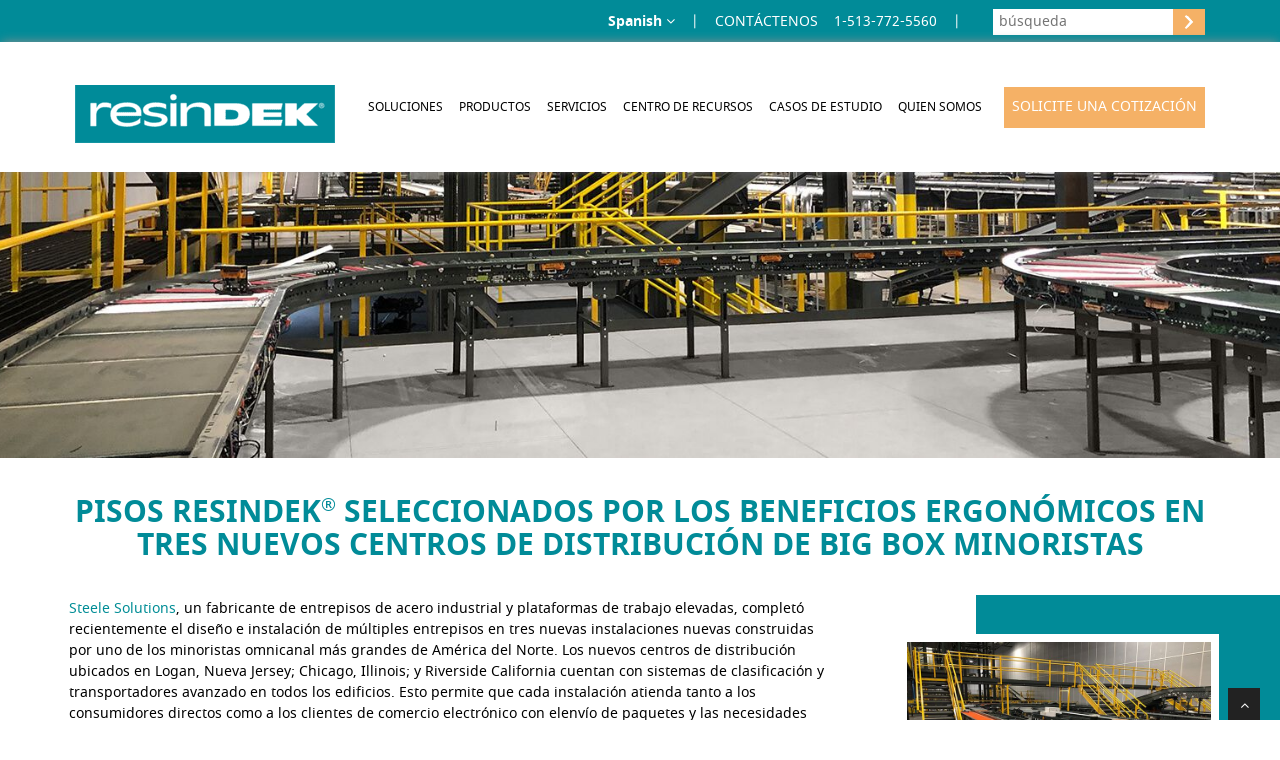

--- FILE ---
content_type: text/html; charset=UTF-8
request_url: https://www.espanol.resindek.com/success-stories/benefits-of-ergonomic-mezzanine-flooring
body_size: 14168
content:
<!DOCTYPE html>
<html lang="en">
	<head>
		<meta charset="utf-8">
		<title>Ergonomic Flooring For Steel Mezzanines &amp; Elevated Work Platforms</title>
		<meta name="viewport" content="width=device-width, initial-scale=1.0" />
		<meta name="description" content="City Furniture's two new mezzanines with ResinDek flooring, built by USSI, provides expanded storage." />
		<meta name="keywords" content="ergonomic flooring" />

		<meta name="theme-color" content="#018B98"/>
<!-- css -->
<link href="https://www.espanol.resindek.com/css/bootstrap.min.css" rel="stylesheet" />
<link href="https://www.espanol.resindek.com/css/style.css" rel="stylesheet" />
<link rel="shortcut icon" type="image/ico" href="https://www.espanol.resindek.com/favicon.ico" />
<link rel="apple-touch-icon" sizes="114x114" href="https://www.espanol.resindek.com/images/apple-touch-icon-114x114.png">

<!-- Global site tag (gtag.js) - Google Analytics -->
<script async src="https://www.googletagmanager.com/gtag/js?id=UA-2045061-4"></script>
<script src="https://www.espanol.resindek.com/js/gtag.js"></script>

<script src="https://www.google.com/recaptcha/api.js" async defer></script>
	</head>

	<body>
	<div id="wrapper">
		
		<header>
			<!-- Google Tag Manager (noscript) -->
<noscript><iframe src="https://www.googletagmanager.com/ns.html?id=GTM-TG5BWPV"
height="0" width="0" style="display:none;visibility:hidden"></iframe></noscript>
<!-- End Google Tag Manager (noscript) -->

<div class="headerBannerTopGrey noShow">
	<div class="container">
	
		<div class="headerBannerTopGreyLeft">
			<p>ResinDek<span class="regMarkHeader">&reg;</span> - Manufactured by <a href="https://www.espanol.resindek.com/about-us">
			<picture>
				<source srcset="https://www.espanol.resindek.com/images/cornerstone-specialty-wood-products-logo.webp" type="image/webp">
				<img id="cswp-logo" src="https://www.espanol.resindek.com/images/cornerstone-specialty-wood-products-logo.png" alt="Cornerstone Specialty Wood Products Logo" width="160" height="34">
			</picture>
			</a></p>			
		</div>		
	</div>
</div>

<div class="headerBannerTopGreenWrapper">
<div class="headerBannerTopGreen" id="greenBar">
	<div class="container">
	
		<div class="headerBannerTopGreenText">
			<div class="langContainer">
			<p id="langSelect" class="whiteFont bold">Spanish <i class="fa fa-angle-down"></i></p>
			<div id="otherLang">
				<a href="https://www.resindek.com/">English</a>
				<a href="https://www.portugues.resindek.com/">Portugues</a>
			</div>
			</div>
			<p class="hidePipe"> | </p>
			<p id="orderToday"><a class="whiteLink upper" href="https://www.espanol.resindek.com/contact-us">Contáctenos</a></p>
			<p><a class="whiteLink" href="tel:1-513-772-5560">1-513-772-5560</a></p>
			<p class="hidePipe"> | </p>
			<p><a class="whiteLink" href="mailto:info@resindek.com?subject=Question%20From%20Your%20Website" id="topEmL"></a></p>
			
			<p class="searchBarTop"><input id="searchBox" type="text" placeholder=" búsqueda" /><input class="searchInputIcon" type="submit" id="ss360SearchButton"  value="&rsaquo;"/></p>
			
		</div>
	
	</div>
</div>
</div>

<div class="navWrapper hideOnMobile">
<div class="navbar navbar-default navbar-static-top hideOnMobile" id="nav_bar_full">
<div class="container">
<div class="navbar-header">
<button type="button" class="navbar-toggle" data-toggle="collapse" data-target=".navbar-collapse">
<span class="icon-bar"></span>
<span class="icon-bar"></span>
<span class="icon-bar"></span>
</button>
<a class="navbar-brand" href="https://www.espanol.resindek.com"></a>
</div>
<div class="navbar-collapse collapse">

<ul class="nav navbar-nav">

<li class="dropdown"><a href="" class="dropdown-toggle" id="solu">SOLUCIONES</a>
<div class="dropdown-menu">
<div class="dropdown-content-solu">

<div class="columnL">

<a id="industryLink" href="" >Por Industria</a>
<div class="columnM">
<div class="showIndustry">
<p class="navTitle">POR INDUSTRIA:</p>
<a href="https://www.espanol.resindek.com/solutions/industry/3pl">3PL</a>
<a href="https://www.espanol.resindek.com/solutions/industry/ecommerce">Comercio electrónico</a>
<a href="https://www.espanol.resindek.com/solutions/industry/warehouse-and-distribution-centers">Almacenes y Centros de Distribución</a>
<a href="https://www.espanol.resindek.com/solutions/industry/microfulfillment">Microcumplimiento</a>
<a href="https://www.espanol.resindek.com/solutions/industry/manufacturing">Fabricación</a>
<a href="https://www.espanol.resindek.com/solutions/industry/food-and-beverage">Bebidas y alimentos</a>
<a href="https://www.espanol.resindek.com/solutions/industry/retail-convenience-grocery-stores">Tiendas minoristas / de conveniencia / de abarrotes</a>
<a href="https://www.espanol.resindek.com/solutions/industry/self-storage">Almacenamiento</a>
<a href="https://www.espanol.resindek.com/solutions/industry/cold-storage">Almacenamiento en frio</a>
</div>
</div>
<div class="columnR">
<div class="showIndustry">
<p class="navQuote">"El énfasis que ponen en mejorar continuamente su producto, probarlo, respaldarlo y apoyarnos a nosotros y a nuestros clientes en el campo los distingue."</p>
<p class="navQuoter">- Kevin O'Neill, Presidente de Steele Solutions</p>
</div>
</div>


<a id="customerLink" href="">Por El Cliente</a>
<div class="columnM">
<div class="showCustomer">
<p class="navTitle">POR EL CLIENTE:</p>
<a href="https://www.espanol.resindek.com/solutions/customer/systems-integrators">Integradores de Sistemas</a>
<a href="https://www.espanol.resindek.com/solutions/customer/material-handling-manufacturers">Fabricantes de manejo de materiales</a>
<a href="https://www.espanol.resindek.com/solutions/customer/general-contractors">Contratistas Generales e Instaladores</a>
<a href="https://www.espanol.resindek.com/solutions/customer/architects">Diseño, Construcción y Arquitecturas</a>
<a href="https://www.espanol.resindek.com/solutions/customer/agv-amr-robotic-manufacturers">Fabricantes de robótica AGV y AMR</a>
</div>									
</div>
<div class="columnR">
<div class="showCustomer">

<p class="navQuote">"Cuando compra sus productos, sabe que está comprando pisos de alta calidad. Son el líder indiscutible con una combinación incomparable de diseño, ingeniería y pruebas de productos."</p>
<p class="navQuoter">- Jim Staszewski, Un diseñador senior de Ridg-U-Rak</p>
</div>
</div>


<a id="trafficLink" href="">Por Tipo De Trafico</a>
<div class="columnM">
<div class="showTraffic">
<p class="navTitle">POR TIPO DE TRAFICO:</p>
<a href="https://www.espanol.resindek.com/solutions/traffic/heavy-rolling-pallet-jacks">Maquinaria Pesada, Carros Rodantes y Transpaletas</a>
<a href="https://www.espanol.resindek.com/solutions/traffic/agv-and-amr-robots">Robots AGV y AMR</a>
</div>									
</div>
<div class="columnR">
<div class="showTraffic">
<p class="navQuote">"Cuando supimos que [el piso] sería ResinDek<span class="regMark">&reg;</span> de Cornerstone Specialty Wood Products, supimos que nuestros AMR no tendrían ningún problema."</p>
<p class="navQuoter">- Jeffrey Cody, Director en Locus Robots AGV y AMR</p>
</div>
</div>


<a id="concreteLink" href="">ResinDek<span class="regMarkH2">&reg;</span> Comparado Con Hormigón</a>
<div class="columnM">
<div class="showConcrete">
<p class="navTitle">RESINDEK<span class="regMarkH2">&reg;</span> COMPARADO CON HORMIGÓN</p>
<a href="https://www.espanol.resindek.com/solutions/engineered-wood-floor-vs-concrete/resindek-vs-concrete">ResinDek<span class="regMarkH2">&reg;</span> frente al hormigón</a>
<a href="https://www.espanol.resindek.com/solutions/engineered-wood-floor-vs-concrete/cost-comparison">Comparación de costos</a>
<a href="https://www.espanol.resindek.com/solutions/engineered-wood-floor-vs-concrete/research">Informe de investigación</a>
<a href="https://www.espanol.resindek.com/solutions/engineered-wood-floor-vs-concrete/ergonomic">Comparación ergonómica</a>
<a href="https://www.espanol.resindek.com/solutions/engineered-wood-floor-vs-concrete/environment">Impacto medioambiental</a>
</div>									
</div>
<div class="columnR">
<div class="showConcrete">
<p class="navQuote">"Uno de los beneficios reales de ResinDek<span class="regMark">&reg;</span> por el lado de los costos no solo era más económico que usar concreto, sino que también reducía en gran medida el peso y la carga estructural que tendrían que soportar las columnas."</p>
<p class="navQuoter">- Ian Peshel, Director General de Instalaciones para City Furniture</p>
</div>
</div>


<a id="reworkLink" href="">Solución De Retrabajo y Actualización</a>
<div class="columnM">
<div class="showRework">
<p class="navTitle">SOLUCIÓN DE RETRABAJO Y ACTUALIZACIÓN</p>
<a href="https://www.espanol.resindek.com/solutions/rework-retrofit/bar-grate-or-plank-grate">Rejilla electrosoldada o paneles metálicos</a>
<a href="https://www.espanol.resindek.com/solutions/rework-retrofit/polydeck">Cubierta de poliéster</a>
<a href="https://www.espanol.resindek.com/solutions/rework-retrofit/concrete">Hormigón</a>
<a href="https://www.espanol.resindek.com/solutions/rework-retrofit/plywood">Contrachapado</a>
</div>									
</div>
<div class="columnR">
<div class="showRework">

<a href="https://www.espanol.resindek.com/success-stories/retailer-saves-on-concrete-mezzanine-repair">
<img class="navImageRight" src="https://www.espanol.resindek.com/images/rework-and-retrofit-success-story-nav-image.jpg" alt="Rework and retrofit success story image" width="262" height="145">
<span class="navRightColLink">Minorista ahorra en reparación de entrepiso de Hormigón</span>
</a>

<a href="https://www.espanol.resindek.com/files/rework-solution-for-mezzanine-floors-brochure.pdf" target="_blank" rel="noopener noreferrer nofollow">
<img class="navImageRight" src="https://www.espanol.resindek.com/images/rework-nav-image.jpg" alt="Rework solution brochure image" width="262" height="145">
<span class="navRightColLink">Folleto de solución de retrabajo para entrepisos</span>
</a>

</div>
</div>
</div>							
</div>
</div>
</li>

<li class="dropdown"><a href="" class="dropdown-toggle" id="prod">PRODUCTOS</a>
<div class="dropdown-menu">
<div class="dropdown-content-prod">

<div class="columnL">

<a id="mezzaLink" href="">Suelo de Entrepisos</a>
<div class="columnM">
<div class="showIndustry">
<p class="navTitle">SUELO DE ENTREPISOS</p>
<a href="https://www.espanol.resindek.com/products/mezzanine-flooring">Visión de conjunto</a>
<a href="https://www.espanol.resindek.com/products/mezzanine-flooring/ld">ResinDek<span class="regMarkH2">&reg;</span> LD</a>
<a class="noShow" href="https://www.espanol.resindek.com/products/mezzanine-flooring/sd">ResinDek<span class="regMarkH2">&reg;</span> SD</a>
<a href="https://www.espanol.resindek.com/products/mezzanine-flooring/md">ResinDek<span class="regMarkH2">&reg;</span> MD</a>
<a href="https://www.espanol.resindek.com/products/mezzanine-flooring/hd">ResinDek<span class="regMarkH2">&reg;</span> HD</a>
<a href="https://www.espanol.resindek.com/products/mezzanine-flooring/max">ResinDek<span class="regMarkH2">&reg;</span> MAX</a>
<a href="https://www.espanol.resindek.com/products/mezzanine-flooring/xspan">ResinDek<span class="regMarkH2">&reg;</span> Xspan<span class="regMarkH2">&reg;</span></a>
<a href="https://www.espanol.resindek.com/products/mezzanine-flooring/xspan-fr">ResinDek<span class="regMarkH2">&reg;</span> Xspan<span class="regMarkH2">&reg;</span> FR</a>
</div>									
</div>
<div class="columnR">
<div class="showIndustry">

<a href="https://www.espanol.resindek.com/success-stories/benefits-of-ergonomic-mezzanine-flooring">
<img class="navImageRight" src="https://www.espanol.resindek.com/images/mezzanine-flooring-success-story-resindek-flooring-provides-ergonomics.jpg" alt="Mezzanine flooring success story image" width="262" height="145">
<span class="navRightColLink">Pisos ResinDek<span class="regMarkH2">&reg;</span> en tres nuevos centros de distribución</span>
</a>

<a href="https://www.espanol.resindek.com/success-stories/resindek-flooring-with-ul-fire-rated-assembly">
<img class="navImageRight" src="https://www.espanol.resindek.com/images/mezzanine-flooring-success-story-ul-fire-rated-assembly.jpg" alt="UL Fire Rated Assembly" width="262" height="145">
<span class="navRightColLink">Pisos ResinDek<span class="regMarkH2">&reg;</span> con ensamblaje con clasificación contra incendios de UL</span>
</a>

</div>
</div>


<a id="mezzaLink2" href="">Opciones de Acabados Superficiales en Entrepisos</a>
<div class="columnM">
<div class="showCustomer">
<p class="navTitle">OPCIONES DE ACABADOS SUPERFICIALES EN ENTREPISOS</p>
<a href="https://www.espanol.resindek.com/products/mezzanine-floor-surface/heavy-rolling-pallet-jacks">Maquinaria Pesada, Carros Rodantes y Transpaletas</a>
<a class="indentLeft35" href="https://www.espanol.resindek.com/products/mezzanine-floor-surface/gray-diamond-seal-coating">Gray Diamond Seal<span class="regMarkH2">&reg;</span> 2 Coating</a>
<a class="indentLeft35" href="https://www.espanol.resindek.com/products/mezzanine-floor-surface/esd-coating">Gray Diamond Seal<span class="regMarkH2">&reg;</span> 2 with ESD Coating</a>
<a class="indentLeft35" href="https://www.espanol.resindek.com/products/mezzanine-floor-surface/metagard-steel-decking-gvt">MetaGard<span class="regMarkH2">&reg;</span> Steel Decking Surface - GVT</a>
<a class="indentLeft35" href="https://www.espanol.resindek.com/products/mezzanine-floor-surface/unfinished">Unfinished</a>
<a href="https://www.espanol.resindek.com/products/mezzanine-floor-surface/agv-amr-robot">AGV &amp; AMR Robotic Traffic </a>
<a class="indentLeft35" href="https://www.espanol.resindek.com/products/mezzanine-floor-surface/trigard-coating">TriGard<span class="regMarkH2">&reg;</span> ESD Coating</a>
<a class="indentLeft35" href="https://www.espanol.resindek.com/products/mezzanine-floor-surface/metagard-steel-decking-sst">MetaGard<span class="regMarkH2">&reg;</span> Steel Decking Surface – SST</a>
</div>									
</div>
<div class="columnR">
<div class="showCustomer">

<a href="https://www.espanol.resindek.com/files/resindek-material-handling-brochure.pdf" target="_blank" rel="noopener noreferrer nofollow">
<img class="navImageRight" src="https://www.espanol.resindek.com/images/mezzanine-floor-surface-options-material-handling-brochure.jpg" alt="Manejo de materiales brochure image" width="262" height="145">
<span class="navRightColLink">Folleto de manipulación de materiales ResinDek<span class="regMarkH2">&reg;</span></span>
</a>

<a href="https://www.espanol.resindek.com/files/resindek-flooring-for-agv-and-amr-traffic.pdf" target="_blank" rel="noopener noreferrer nofollow">
<img class="navImageRight" src="https://www.espanol.resindek.com/images/robotics-brochure-nav-image.jpg" alt="Robots AGV y AMR brochure image" width="262" height="145">
<span class="navRightColLink">Folleto de pisos ResinDek<span class="regMarkH2">&reg;</span> para AGV y AMR Traffic</span>
</a>

</div>
</div>


<a id="mezzaLink3" href="">Sistemas de Fijación para Panelas de Piso</a>
<div class="columnM">
<div class="showTraffic">
<p class="navTitle">SISTEMAS DE FIJACIÓN PARA PANELES DE PISO</p>
<a href="https://www.espanol.resindek.com/products/mezzanine-decking-fastening-system/topside">Topside</a>
<a href="https://www.espanol.resindek.com/products/mezzanine-decking-fastening-system/invisi-loc">Invisi-Loc<span class="regMarkH2">&reg;</span></a>
</div>									
</div>
<div class="columnR">
<div class="showTraffic">


<a href="https://www.youtube.com/watch?v=w_QP2_XAel0" target="_blank" rel="noopener noreferrer nofollow">
<img class="navImageRight" src="https://www.espanol.resindek.com/images/standup-screw-gun-assembly-video-thumbnail.jpg" alt="Stand-up screw gun assembly video thumbnail" width="262" height="145">
<span class="navRightColLink">Ensamblaje de pistola atornilladora de pie ResinDek<span class="regMarkH2">&reg;</span> | Guía paso por paso</span>
</a>


<a href="https://www.youtube.com/watch?v=wah4sb_6HMw" target="_blank" rel="noopener noreferrer nofollow">
<img class="navImageRight" src="https://www.espanol.resindek.com/images/resindek-standup-screw-gun-screw-depth-adjustment-video-nav-image.jpg" alt="Stand-up screwn gun bit depth adjustment video thumbnail" width="262" height="145">
<span class="navRightColLink">Video de ajuste de profundidad de tornillo de pistola de tornillo de pie ResinDek<span class="regMarkH2">&reg;</span></span>
</a>

</div>
</div>


<a id="corrugatedLink" href="">Lámina Acanalada Estructural</a>
<div class="columnM">
<div class="showConcrete">
<p class="navTitle">LÁMINA ACANALADA ESTRUCTURAL</p>
<a href="https://www.espanol.resindek.com/products/corrugated-metal-decking/b-deck">B Deck</a>
<a href="https://www.espanol.resindek.com/products/corrugated-metal-decking/n-deck">N Deck</a>

</div>									
</div>
<div class="columnR">
<div class="showConcrete">

<a id="noLink1" class="noLink" href="">
<img class="navImageRight" src="https://www.espanol.resindek.com/images/corrugated-metal-decking-nav-image.jpg" alt="B Deck installation" width="262" height="145">
<span class="navRightColNoLink">Shown above: B Deck Installation</span>
</a>

<a id="noLink2" class="noLink" href="">
<img class="navImageRight" src="https://www.espanol.resindek.com/images/corrugated-metal-decking-nav-image-two.jpg" alt="N Deck installation" width="262" height="145">
<span class="navRightColNoLink">Shown above: N Deck Installation</span>
</a>

</div>
</div>


<a id="shelvingLink" href="">Estanería y Entrepaños</a>
<div class="columnM">
<div class="showRework">
<p class="navTitle">ESTANTERÍA Y ENTREPAÑOS:</p>
<a href="https://www.espanol.resindek.com/products/shelving/shelving-system">Sistema de estanterías ResinDek<span class="regMarkH2">&reg;</span></a>
<a href="https://www.espanol.resindek.com/products/shelving/pallet-rack-shelving">Estantería de palets</a>
</div>									
</div>
<div class="columnR">
<div class="showRework">

<p class="navQuote">"Todo el proyecto se armó mucho más rápido de lo que esperábamos, gracias a lo fácil que fue ensamblar el sistema de estanterías ResinDek<span class="regMark">&reg;</span>."</p>
<p class="navQuoter">- Jeff Andrews, Presidente de Hammerhead Manejo de materiales</p>

</div>
</div>


<span class="noShow">
<a id="palletsLink" href="">Pallets Esclavos</a>
<div class="columnM">
<div class="showPallets">
<p class="navTitle">PALLETS ESCLAVOS</p>
<a href="https://www.espanol.resindek.com/products/custom-slave-pallets">Custom Slave Pallets</a>
</div>									
</div>
</span>

<div class="columnR">
<div class="showPallets">

<a href="https://www.youtube.com/watch?v=F5dBEVZzK8c" target="_blank" rel="noopener noreferrer nofollow">
<img class="navImageRight" src="https://www.espanol.resindek.com/images/customized-slave-pallets-video-thumbnail.jpg" alt="Customized Slave Pallets video thumbnail" width="262" height="145">
<span class="navRightColLink">Customized Slave Pallets - Cornerstone Specialty Wood Products Manufactures the Solution!</span>
</a>

</div>
</div>



<a id="otherLink" href="">Otros Productos</a>
<div class="columnM">
<div class="showOther">
<p class="navTitle">OTROS PRODUCTOS</p>
<a href="https://www.espanol.resindek.com/products/material-handling-accessories">Accesorios para manejo de materiales</a>
</div>
</div>
<div class="columnR">
<div class="showOther">

<a id="noLink3" class="noLink" href="">
<img class="navImageRight" src="https://www.espanol.resindek.com/images/other-wood-products-nav-image.jpg" alt="Stack of wood panels" width="262" height="145">
<span class="navRightColNoLink">Mostrado arriba: Otros productos de madera</span>
</a>

<a id="noLink4" class="noLink" href="">
<img class="navImageRight" src="https://www.espanol.resindek.com/images/stand-up-screw-gun-nav-image.jpg" alt="A worker using the Stand-Up Screw Gun" width="262" height="145">
<span class="navRightColNoLink">Mostrado arriba: Pistola atornilladora de pie</span>
</a>

</div>
</div>


</div>							
</div>
</div>
</li>

<li class="dropdown"><a href="" class="dropdown-toggle" id="serv">SERVICIOS</a>
<div class="dropdown-menu">
<div class="dropdown-content-serv">

<div class="columnL50serv">

<!--<p class="navTitle">SERVICES:</p>-->
<a id="servLink" href="https://www.espanol.resindek.com/services/engineering-support">Soporte de ingeniería</a>
<a id="servLink2" href="https://www.espanol.resindek.com/services/logistics-support">Soporte logístico</a>
<a id="servLink3" href="https://www.espanol.resindek.com/services/sales-support">Soporte de ventas</a>
<a id="servLink4" href="https://www.espanol.resindek.com/services/cut-to-size-capabilities">Capacidades de corte a medida</a>
<a id="servLink5" href="https://www.espanol.resindek.com/services/testing-new-product-development">Pruebas y desarrollo de nuevos productos</a>

<div class="columnM50serv">
<p class="navQuote">"Cornerstone le brinda un dibujo exacto de su módulo de recolección y el diseño de su piso que muestra con precisión qué panel ResinDek<span class="regMark">&reg;</span> va a dónde. Es esencialmente un diseño llave en mano que es muy fácil de instalar rápidamente para un contratista."</p>
<p class="navQuoter">- Chase Watt, Capataz de obra y director de proyectos para Kuecker Logistics Group</p>
</div>																
</div>							
</div>
</div>
</li>

<li class="dropdown"><a href="" class="dropdown-toggle" id="reso">CENTRO DE RECURSOS</a>
<div class="dropdown-menu">
<div class="dropdown-content-reso">

<div class="columnL50">

<span class="noShow">
<a id="resoLink" href="">Literature y Hojas de Datos</a>
<div class="columnM50">
<div class="showIndustry">
<p class="navTitle">LITERATURA Y HOJAS DE DATOS</p>
<a href="https://www.espanol.resindek.com/resources/brochures">Folletos</a>
<a href="https://www.espanol.resindek.com/resources/specifications-technical-data-sheets">Especificaciones / Fichas Técnicas</a>
<a class="noShow" href="https://www.espanol.resindek.com/resources/white-papers">White Papers</a>
<a class="noShow" href="https://www.espanol.resindek.com/resources/safety-data-sheets">Safety Data Sheets</a>
</div>									
</div>
</span>

<a id="resoLink2" href="">Instalación</a>
<div class="columnM50">
<div class="showIndustry">
<p class="navTitle">INSTALACIÓN</p>
<a href="https://www.espanol.resindek.com/resources/installation-instructions">Instrucciones de instalación</a>
</div>									
</div>

<a id="resoLink3" href="">Mantenimiento &amp; Garantía</a>
<div class="columnM50">
<div class="showIndustry">
<p class="navTitle">Mantenimiento &amp; Garantía:</p>
<a href="https://www.espanol.resindek.com/resources/care-maintenance">Cuidado &amp; Mantenimiento</a>
<a href="https://www.espanol.resindek.com/resources/warranty">Garantía</a>
</div>									
</div>

<a id="resoLink4" href="">Certificaciones</a>
<div class="columnM50">
<div class="showIndustry">
<p class="navTitle">CERTIFICACIONES</p>
<a href="https://www.espanol.resindek.com/resources/evaluation-service-report-fire-compliance">Informe del Servicio de Evaluación, Cumplimiento de Incendios &amp; UL</a>
<a href="https://www.espanol.resindek.com/resources/fsc-certified-scs-certified">FSC<span class="regMarkH2">&reg;</span> &amp; Certificado SCS</a>
<a href="https://www.espanol.resindek.com/resources/leed">LEED<span class="regMarkH2">&reg;</span></a>
</div>									
</div>

<a id="resoLink5" href="">Noticias y Medios</a>
<div class="columnM50">
<div class="showIndustry">
<p class="navTitle">NOTICIAS Y MEDIOS</p>
<a class="noShow" href="https://www.espanol.resindek.com/resources/blogs">Blogs</a>
<a class="noShow" href="https://www.espanol.resindek.com/resources/events">Eventos</a>
<a href="https://www.espanol.resindek.com/resources/photos">Fotos</a>
<a href="https://www.espanol.resindek.com/resources/videos">Videos</a>
</div>									
</div>

<a id="resoLink6" href="">PREGUNTAS MÁS FRECUENTES</a>
<div class="columnM50">
<div class="showIndustry">
<p class="navTitle">PREGUNTAS MÁS FRECUENTES:</p>
<a href="https://www.espanol.resindek.com/resources/frequently-asked-questions">Preguntas Más Frecuentes</a>
</div>									
</div>

<a id="resoLink7" href="">Asistente De Selección De Piso</a>
<div class="columnM50">
<div class="showIndustry">
<p class="navTitle">ASISTENTE DE SELECCIÓN DE PISO</p>
<a href="https://www.espanol.resindek.com/resources/mezzanine-floor-selector-assistant">Asistente de selección de piso</a>
</div>									
</div>

</div>							
</div>
</div>
</li>

<li class="dropdown"><a href="" class="dropdown-toggle" id="case">CASOS DE ESTUDIO</a>
<div class="dropdown-menu">
<div class="dropdown-content-case">
<a id="caseLink" href="https://www.espanol.resindek.com/case-studies">Historias de éxito de ResinDek<span class="regMarkH2">&reg;</span></a>
</div>
</div>
</li>

<li class="dropdown"><a href="" class="dropdown-toggle" id="abou">QUIEN SOMOS</a>
<div class="dropdown-menu">
<div class="dropdown-content-abou">
<a href="https://www.espanol.resindek.com/about-us">Quien Somos</a>
<a href="https://www.espanol.resindek.com/about-us/our-philosophy">Nuestra filosofía</a>
<a href="https://www.espanol.resindek.com/about-us/social-responsibility">Responsabilidad social</a>
<a href="https://www.espanol.resindek.com/about-us/global-presence">Presencia global</a>
<!-- <a href="https://www.espanol.resindek.com/about-us/partners-associations">Socios y Asociaciones</a> -->
<a class="noShow" href="https://www.espanol.resindek.com/about-us/careers">Carreras</a>
<a href="https://www.espanol.resindek.com/contact-us">Contáctenos</a>
</div>
</div>
</li>

<li class="dropdown">
<a href="https://www.espanol.resindek.com/request-a-quote" class="dropdown-toggle" id="raq">SOLICITE UNA COTIZACIÓN</a>
</li>	

</ul>
</div>
</div>
</div>
</div>




<!-- mobile nav # # # # # # # # # # # # # # # # # # # # # # # # # # # # # # # # # # # # # # # # # # # # # # # # # # # # # # # # # # # # # # # # -->

<div class="navbar navbar-default navbar-static-top hideOnFull" id="nav_bar">
<div class="container">

<div class="navbar-header">
<button type="button" class="navbar-toggle" data-toggle="collapse" data-target=".navbar-collapse">
<span class="icon-bar"></span>
<span class="icon-bar"></span>
<span class="icon-bar"></span>
</button>
<a class="navbar-brand navbar-brand-jpg navbar-brand-no-webp" href="https://www.espanol.resindek.com"></a>
</div>
<div class="navbar-collapse collapse">

<ul class="nav navbar-nav">

<!-- solu shows menu 1 industryLinkMs shows set 1 -->
<li class="dropdown">
<div class="headerA dropdown-toggle" id="soluM">SOLUCIONES</div>
<div class="dropdown-menu" id="menu1">

<a class="mobileHeader" id="industryLinkM" href="">POR INDUSTRIA</a>
<div class="mobileHeaderDiv" id="set1">
<br />
<a href="https://www.espanol.resindek.com/solutions/industry/3pl">3PL</a>
<a href="https://www.espanol.resindek.com/solutions/industry/ecommerce">Comercio electrónico</a>
<a href="https://www.espanol.resindek.com/solutions/industry/warehouse-and-distribution-centers">Almacenes y Centros de Distribución</a>
<a href="https://www.espanol.resindek.com/solutions/industry/microfulfillment">Microcumplimiento</a>
<a href="https://www.espanol.resindek.com/solutions/industry/manufacturing">Fabricación</a>
<a href="https://www.espanol.resindek.com/solutions/industry/food-and-beverage">Bebidas y alimentos</a>
<a href="https://www.espanol.resindek.com/solutions/industry/retail-convenience-grocery-stores">Tiendas minoristas / de conveniencia / de abarrotes</a>
<a href="https://www.espanol.resindek.com/solutions/industry/self-storage">Almacenamiento</a>
<a href="https://www.espanol.resindek.com/solutions/industry/cold-storage">Almacenamiento en frio</a>
<br />
</div>								

<a class="mobileHeader" id="customerLinkM" href="">POR EL CLIENTE</a>
<div class="mobileHeaderDiv" id="set2">
<br />
<a href="https://www.espanol.resindek.com/solutions/customer/systems-integrators">Integradores de Sistemas</a>
<a href="https://www.espanol.resindek.com/solutions/customer/material-handling-manufacturers">Fabricantes de manejo de materiales</a>
<a href="https://www.espanol.resindek.com/solutions/customer/general-contractors">Contratistas Generales e Instaladores</a>
<a href="https://www.espanol.resindek.com/solutions/customer/architects">Diseño, Construcción y Arquitecturas</a>
<a href="https://www.espanol.resindek.com/solutions/customer/agv-amr-robotic-manufacturers">Fabricantes de robótica AGV y AMR</a>
<br />
</div>									

<a class="mobileHeader" id="trafficLinkM" href="">POR TIPO DE TRAFICO</a>
<div class="mobileHeaderDiv" id="set3">
<br />
<a href="https://www.espanol.resindek.com/solutions/traffic/heavy-rolling-pallet-jacks">Maquinaria Pesada, Carros Rodantes y Transpaletas</a>
<a href="https://www.espanol.resindek.com/solutions/traffic/agv-and-amr-robots">Robots AGV y AMR</a>	
<br />
</div>


<a class="mobileHeader" id="concreteLinkM" href="">RESINDEK<span class="regMarkH2">&reg;</span> COMPARADO CON HORMIGÓN</a>
<div class="mobileHeaderDiv" id="set4">
<br />
<a href="https://www.espanol.resindek.com/solutions/engineered-wood-floor-vs-concrete/resindek-vs-concrete">ResinDek<span class="regMarkH2">&reg;</span> frente al hormigón</a>
<a href="https://www.espanol.resindek.com/solutions/engineered-wood-floor-vs-concrete/cost-comparison">Comparación de costos</a>
<a href="https://www.espanol.resindek.com/solutions/engineered-wood-floor-vs-concrete/research">Informe de investigación</a>
<a href="https://www.espanol.resindek.com/solutions/engineered-wood-floor-vs-concrete/ergonomic">Comparación ergonómica</a>
<a href="https://www.espanol.resindek.com/solutions/engineered-wood-floor-vs-concrete/environment">Impacto medioambiental</a>
<br />
</div>


<a class="mobileHeader" id="reworkLinkM" href="">REWORK &amp; RETROFIT SOLUTION</a>
<div class="mobileHeaderDiv" id="set5">
<br />
<a href="https://www.espanol.resindek.com/solutions/rework-retrofit/bar-grate-or-plank-grate">Rejilla electrosoldada o paneles metálicos</a>
<a href="https://www.espanol.resindek.com/solutions/rework-retrofit/polydeck">Cubierta de poliéster</a>
<a href="https://www.espanol.resindek.com/solutions/rework-retrofit/concrete">Hormigón</a>
<a href="https://www.espanol.resindek.com/solutions/rework-retrofit/plywood">Contrachapado</a>
<br />
</div>
</div>
</li>

<li class="dropdown">
<div class="headerA dropdown-toggle" id="prodM">PRODUCTOS</div>
<div class="dropdown-menu" id="menu2">

<a class="mobileHeader" id="mezzaLinkM" href="">SUELO DE ENTREPISOS</a>
<div class="mobileHeaderDiv" id="set6">
<br />
<a href="https://www.espanol.resindek.com/products/mezzanine-flooring">Overview</a>
<a href="https://www.espanol.resindek.com/products/mezzanine-flooring/ld">ResinDek<span class="regMarkH2">&reg;</span> LD</a>
<a class="noShow" href="https://www.espanol.resindek.com/products/mezzanine-flooring/sd">ResinDek<span class="regMarkH2">&reg;</span> SD</a>
<a href="https://www.espanol.resindek.com/products/mezzanine-flooring/md">ResinDek<span class="regMarkH2">&reg;</span> MD</a>
<a href="https://www.espanol.resindek.com/products/mezzanine-flooring/hd">ResinDek<span class="regMarkH2">&reg;</span> HD</a>
<a href="https://www.espanol.resindek.com/products/mezzanine-flooring/max">ResinDek<span class="regMarkH2">&reg;</span> MAX</a>
<a href="https://www.espanol.resindek.com/products/mezzanine-flooring/xspan">ResinDek<span class="regMarkH2">&reg;</span> Xspan<span class="regMarkH2">&reg;</span></a>
<a href="https://www.espanol.resindek.com/products/mezzanine-flooring/xspan-fr">ResinDek<span class="regMarkH2">&reg;</span> Xspan<span class="regMarkH2">&reg;</span> FR</a>
<br />
</div>


<a class="mobileHeader" id="mezzaLink2M" href="">OPCIONES DE ACABADOS SUPERFICIALES EN ENTREPISOS</a>
<div class="mobileHeaderDiv" id="set7">
<br />
<a href="https://www.espanol.resindek.com/products/mezzanine-floor-surface/heavy-rolling-pallet-jacks">Maquinaria Pesada, Carros Rodantes y Transpaletas</a>
<a class="indentLeft35" href="https://www.espanol.resindek.com/products/mezzanine-floor-surface/gray-diamond-seal-coating">Gray Diamond Seal<span class="regMarkH2">&reg;</span> 2 Coating</a>
<a class="indentLeft35" href="https://www.espanol.resindek.com/products/mezzanine-floor-surface/esd-coating">Gray Diamond Seal<span class="regMarkH2">&reg;</span> 2 with ESD Coating</a>
<a class="indentLeft35" href="https://www.espanol.resindek.com/products/mezzanine-floor-surface/metagard-steel-decking-gvt">MetaGard<span class="regMarkH2">&reg;</span> Steel Decking Surface - GVT</a>
<a class="indentLeft35" href="https://www.espanol.resindek.com/products/mezzanine-floor-surface/unfinished">Unfinished</a>
<a href="https://www.espanol.resindek.com/products/mezzanine-floor-surface/agv-amr-robot">AGV &amp; AMR Robotic Traffic </a>
<a class="indentLeft35" href="https://www.espanol.resindek.com/products/mezzanine-floor-surface/trigard-coating">TriGard<span class="regMarkH2">&reg;</span> ESD Coating</a>
<a class="indentLeft35" href="https://www.espanol.resindek.com/products/mezzanine-floor-surface/metagard-steel-decking-sst">MetaGard<span class="regMarkH2">&reg;</span> Steel Decking Surface – SST</a>
<br />
</div>


<a class="mobileHeader" id="mezzaLink3M" href="">SISTEMAS DE FIJACIÓN PARA PANELES DE PISO</a>
<div class="mobileHeaderDiv" id="set8">
<br />
<a href="https://www.espanol.resindek.com/products/mezzanine-decking-fastening-system/topside">Topside</a>
<a href="https://www.espanol.resindek.com/products/mezzanine-decking-fastening-system/invisi-loc">Invisi-Loc<span class="regMarkH2">&reg;</span></a>
<br />
</div>


<a class="mobileHeader" id="corrugatedLinkM" href="">LÁMINA ACANALADA ESTRUCTURAL</a>
<div class="mobileHeaderDiv" id="set9">
<br />
<a href="https://www.espanol.resindek.com/products/corrugated-metal-decking/b-deck">B Deck</a>
<a href="https://www.espanol.resindek.com/products/corrugated-metal-decking/n-deck">N Deck</a>
<br />
</div>


<a class="mobileHeader" id="shelvingLinkM" href="">ESTANTERÍA Y ENTREPAÑOS</a>
<div class="mobileHeaderDiv" id="set10">
<br />
<a href="https://www.espanol.resindek.com/products/shelving/shelving-system">Sistema de estanterías ResinDek<span class="regMark">&reg;</span></a>
<a href="https://www.espanol.resindek.com/products/shelving/pallet-rack-shelving">Pallet Rack Estantería</a>
<br />
</div>


<span class="noShow">
<a class="mobileHeader" id="palletsLinkM" href="">PALLETS ESCLAVOS</a>
<div class="mobileHeaderDiv" id="set11">
<br />
<a href="https://www.espanol.resindek.com/products/custom-slave-pallets">Custom Slave Pallets</a>
<br />
</div>
</span>


<a class="mobileHeader" id="otherLinkM" href="">OTROS PRODUCTOS</a>
<div class="mobileHeaderDiv" id="set12">
<br />
<a href="https://www.espanol.resindek.com/products/material-handling-accessories">Accesorios para manejo de materiales</a>
<br />
</div>

</div>
</li>


<li class="dropdown">
<div class="headerA dropdown-toggle" id="servM">SERVICIOS</div>
<div class="dropdown-menu" id="menu3">
<div class="mobileHeaderDiv">
<br />
<!--<p class="navTitle">SERVICES:</p>-->
<a href="https://www.espanol.resindek.com/services/engineering-support">Soporte de ingeniería</a>
<a href="https://www.espanol.resindek.com/services/logistics-support">Soporte logístico</a>
<a href="https://www.espanol.resindek.com/services/sales-support">Soporte de ventas</a>
<a href="https://www.espanol.resindek.com/services/cut-to-size-capabilities">Capacidades de corte a medida</a>
<a href="https://www.espanol.resindek.com/services/testing-new-product-development">Pruebas y desarrollo de nuevos productos</a>
<br />
</div>										
</div>
</li>


<li class="dropdown">
<div class="headerA dropdown-toggle" id="resoM">CENTRO DE RECURSOS</div>
<div class="dropdown-menu" id="menu4">

<span class="noShow">
<a class="mobileHeader" id="resoLinkM" href="">LITERATURA Y HOJAS DE DATOS</a>
<div class="mobileHeaderDiv" id="set13">
<br />
<a href="https://www.espanol.resindek.com/resources/brochures">Folletos</a>
<a href="https://www.espanol.resindek.com/resources/specifications-technical-data-sheets">Especificaciones / Fichas Técnicas</a>
<a class="noShow" href="https://www.espanol.resindek.com/resources/white-papers">White Papers</a>
<a class="noShow" href="https://www.espanol.resindek.com/resources/safety-data-sheets">Safety Data Sheets</a>
<br />
</div>
</span>
<a class="mobileHeader" id="resoLink2M" href="">INSTALACIÓN</a>
<div class="mobileHeaderDiv" id="set14">
<br />
<a href="https://www.espanol.resindek.com/resources/installation-instructions">Instrucciones de Instalacion</a>
<br />
</div>

<a class="mobileHeader" id="resoLink3M" href="">Mantenimiento &amp; Garantía</a>
<div class="mobileHeaderDiv" id="set15">
<br />
<a href="https://www.espanol.resindek.com/resources/care-maintenance">Cuidado &amp; Mantenimiento</a>
<a href="https://www.espanol.resindek.com/resources/warranty">Garantía</a>
<br />
</div>

<a class="mobileHeader" id="resoLink4M" href="">CERTIFICACIONES</a>
<div class="mobileHeaderDiv" id="set16">
<br />
<a href="https://www.espanol.resindek.com/resources/evaluation-service-report-fire-compliance">Informe del Servicio de Evaluación, Cumplimiento de Incendios &amp; UL</a>
<a href="https://www.espanol.resindek.com/resources/fsc-certified-scs-certified">FSC<span class="regMarkH2">&reg;</span> &amp; Certificado SCS</a>
<a href="https://www.espanol.resindek.com/resources/leed">LEED<span class="regMarkH2">&reg;</span></a>
<br />
</div>

<a class="mobileHeader" id="resoLink5M" href="">NOTICIAS Y MEDIOS</a>
<div class="mobileHeaderDiv" id="set17">
<br />
<a class="noShow" href="https://www.espanol.resindek.com/resources/blogs">Blogs</a>
<a class="noShow" href="https://www.espanol.resindek.com/resources/events">Eventos</a>
<a href="https://www.espanol.resindek.com/resources/photos">Fotos</a>
<a href="https://www.espanol.resindek.com/resources/videos">Videos</a>
<br />
</div>

<a class="mobileHeader" id="resoLink6M" href="">PREGUNTAS MÁS FRECUENTES</a>
<div class="mobileHeaderDiv" id="set18">
<br />
<a href="https://www.espanol.resindek.com/resources/frequently-asked-questions">Frequently Asked Questions</a>
<br />
</div>

<a class="mobileHeader" id="resoLink7M" href="">ASISTENTE DE SELECCIÓN DE PISO</a>
<div class="mobileHeaderDiv" id="set19">
<br />
<a href="https://www.espanol.resindek.com/resources/mezzanine-floor-selector-assistant">Mezzanine Floor Selector Assistant</a>
<br />
</div>

</div>
</li>


<li class="dropdown">
<div class="headerA dropdown-toggle" id="caseM">CASOS DE ESTUDIO</div>
<div class="dropdown-menu" id="menu5">
<div class="mobileHeaderDiv">
<br />
<a id="caseLinkM" href="https://www.espanol.resindek.com/case-studies">Historias de éxito de ResinDek<span class="regMarkH2">&reg;</span></a>
<br />
</div>
</div>
</li>


<li class="dropdown">
<div class="headerA dropdown-toggle" id="abouM">QUIEN SOMOS</div>
<div class="dropdown-menu" id="menu6">
<div class="mobileHeaderDiv">
<br />
<a href="https://www.espanol.resindek.com/about-us">Quien Somos</a>
<a href="https://www.espanol.resindek.com/about-us/our-philosophy">Nuestra filosofía</a>
<a href="https://www.espanol.resindek.com/about-us/social-responsibility">Responsabilidad social</a>
<a href="https://www.espanol.resindek.com/about-us/global-presence">Presencia global</a>
<!-- <a href="https://www.espanol.resindek.com/about-us/partners-associations">Socios y Asociaciones</a> -->
<a class="noShow" href="https://www.espanol.resindek.com/about-us/careers">Carreras</a>
<a href="https://www.espanol.resindek.com/contact-us">Contáctenos</a>
<br />
</div>
</div>
</li>

<li class="dropdown">
<a href="https://www.espanol.resindek.com/request-a-quote" class="dropdown-toggle" id="raqM">SOLICITE UNA COTIZACIÓN</a>
</li>	

</ul>
</div>

</div>
</div>

<script src="https://www.espanol.resindek.com/js/nav-click.js"></script>		</header>
		
		

		
		<div class="row">
			<div class="col-lg-12">
			
			<div class="post-image">
				<img src="https://www.espanol.resindek.com/images/pageBanners/resindek-flooring-ergonomic-benefits-banner.jpg" alt="Steele Solutions ResinDek Flooring Image" width="1531" height="339" />
			</div>
				
			</div>
		</div>
			
	<div class="container">
		<div class="row">
			<div class="col-lg-12">
			
				<div class="smallSpacer"></div>
				<h1 class="teal center bold upper">Pisos RESINDEK<span class="regMarkH2">&reg;</span> SELECCIONADOS POR LOS BENEFICIOS ERGONÓMICOS EN TRES NUEVOS CENTROS DE DISTRIBUCIÓN DE BIG BOX MINORISTAS</h1>
				
				<div class="smallSpacer"></div>
				
			</div>
		</div>
		
		<div class="row">
		<div class="col-lg-12">
				<div class="careerContainer">
					<div class="tealOffsetRight"></div>
			
					<div class="col-lg-8 marginbot40">						
						
						<p><a href="https://steelesolutions.com/" target="_blank" rel="noopener noreferrer nofollow">Steele Solutions</a>, un fabricante de entrepisos de acero industrial y plataformas de trabajo elevadas, completó recientemente el diseño e instalación de múltiples entrepisos en tres nuevas instalaciones nuevas construidas por uno de los minoristas omnicanal más grandes de América del Norte. Los nuevos centros de distribución ubicados en Logan, Nueva Jersey; Chicago, Illinois; y Riverside California cuentan con sistemas de clasificación y transportadores avanzado en todos los edificios. Esto permite que cada instalación atienda tanto a los consumidores directos como a los clientes de comercio electrónico con elenvío de paquetes y las necesidades de reabastecimiento de la tienda minorista a través del cross-docking y la construcción de tarimas mixtas.</p>
				
						<p><span class="qTealItal">&quot;Las instalaciones de Chicago y Nueva Jersey son esencialmente imágenes espejo unas de otras&quot;,</span> explicó Natalie Gundrum, directora de ventas de Steele Solutions. <span class="qTealItal">&quot;Las plataformas dentro del edificio suman 105,350 pies cuadrados, con 97,000 pies cuadrados de superficie de pisos ResinDek. La ubicación de California es dos veces más grande con 228,610 pies cuadrados y más de 212,000 pies cuadrados fueron cubiertos con pisos ResinDek.&quot;</span></p>
						
						<br />
						<p class="bold">BENEFICIOS DEL SUELO ERGONÓMICO PARA MEZZANINES</p>
						<p class="name"><span class="qTealItal">&quot;El minorista insistió en utilizar el <a href="https://www.espanol.resindek.com/products/mezzanine-flooring/ld" target="_blank" rel="noopener noreferrer nofollow">piso ResinDek LD</a> con el acabado Grey Diamond Seal 2 en cada centro de distribución, debido a <a href="https://www.espanol.resindek.com/solutions/engineered-wood-floor-vs-concrete/ergonomic" target="_blank" rel="noopener noreferrer nofollow">los beneficios ergonómicos</a> para su fuerza de trabajo&quot;,</span> continuó Gundrum. <span class="qTealItal">&quot;Los entrepisos están ubicados dentro y alrededor de los sistemas de clasificación y transportadores y cuentan con múltiples estaciones de trabajo donde los asociados recogen, manipulan, empacan y procesan productos&quot;</span>, explicó. <span class="qTealItal">&quot;ResinDek ofrece la superficie de piso más cómoda para pararse en comparación con las rejillas electrosoldadas o el concreto, particularmente cuando sus trabajadores pueden estar en el trabajo por turnos de hasta 12 horas&quot;.</span></p>
						
						<br />
						<p class="bold">RETENIENDO AL EQUIPO DE COLABORADORES</p>
						<p class="name"><span class="qTealItal">&quot;Si bien la ergonomía de los empleados ha sido históricamente importante para los propietarios y operadores de las instalaciones, hoy lo es aún más&quot;</span>, dijo Kevin O&#39;Neill, presidente de Steele Solutions. <span class="qTealItal">&quot;Se ha vuelto muy difícil para los almacenes y centros de distribución encontrar talento y retener los niveles de personal que necesitan; las empresas están enfatizando la ergonomía ahora más que nunca al elegir las superficies de sus pisos de mezzanine&quot;.</span></p>
						
						<br />
						<p class="bold">AUMENTAR LA PRODUCTIVIDAD</p>
						<p class="name"><span class="qTealItal">&quot;El personal que trabaja en los entrepisos y otras estructuras que construimos son más productivos cuando no están adoloridos o fatigados por estar de pie sobre concreto o rejillas metálicas&quot;</span>, continuó O&#39;Neill. <span class="qTealItal">&quot;Es ampliamente reconocido que ResinDek es una solución más ergonómica en comparación con las otras opciones que existen. Y definitivamente puedes sentir la diferencia cuando estás parado sobre este&quot;.</span></p>
						
						<br />
						<p class="bold">REDUCE LAS LESIONES Y LA PÉRDIDA DE TIEMPO</p>
						<p class="name">Keith Shipman, Gerente Nacional de Ventas de Cornerstone Specialty Wood Products, señaló que la investigación fue realizada por el Dr. Steve Lavender para el Instituto de Ergonomía de la Universidad Estatal de Ohio. El Dr. Lavender descubrió que quienes trabajaban en pisos de concreto o rejillas electrosoldadas experimentaban un mayor impacto tibial en comparación con quienes trabajaban en pisos ResinDek.</p>
						
						<br />
						<p class="bold">BENEFICIOS DE RESINDEK<span class="regMarkH2">&reg;</span> LD CON GREY DIAMOND SEAL<span class="regMarkH2">&reg;</span> 2</p>
						<p class="name">ResinDek LD con el <a href="https://www.espanol.resindek.com/products/mezzanine-floor-surface/gray-diamond-seal-coating" target="_blank" rel="noopener noreferrer nofollow">Gray Diamond Seal 2</a> es un piso de madera compuesto rentable que soporta cargas de transpaletas dinámicas y estáticas de hasta 907 kgs. Suministrados paneles de 0,75 pulgadas de grosor que miden hasta 4 x 10 pies, los paneles ResinDek cuentan con una configuración de machimbrado que permite una transferencia efectiva de carga de la rueda de panel a panel. Los paneles ResinDek están respaldados por los servicios integrales de ingeniería de diseño y una <a href="https://www.espanol.resindek.com/resources/warranty" target="_blank" rel="noopener noreferrer nofollow">garantía de producto de 10 años</a>.</p>
						
						<p><span class="qTealItal">&quot;Por lo general, no trabajamos con ningún proveedor de pisos que no sea Cornerstone&quot;</span>, continuó O&#39;Neill. <span class="qTealItal">&quot;El énfasis que ponen en mejorar continuamente su producto, probarlo, respaldarlo y apoyarnos a nosotros y a nuestros clientes en el campo los distingue&quot;.</span></p>
						
						<p>Para las tres nuevas instalaciones de distribución del minorista, Steele Solutions trabajó directamente con el fabricante del transportador y los sistemas de clasificación para determinar la ubicación, altura y tamaño óptimos de cada plataforma elevada, para garantizar la eficiencia del flujo de productos y un entorno de trabajo eficaz para empleados. Debido a que el sistema esta diseñado para las rutas de productos a lo largo de los edificios, Steele Solutions también determinó la ubicación ideal de escaleras y cruces que permiten al personal moverse con seguridad alrededor de los equipos mientras realiza sus tareas.</p>
						
						<p><span class="qTealItal">&quot;Cada proyecto que hacemos está diseñado y fabricado a medida para adaptarse a las estructuras dentro de la instalación&quot;</span>, dijo O'Neill. <span class="qTealItal">&quot;Nuestras estructuras también suelen ser la última pieza diseñada y el primer material necesario en el sitio. Por lo tanto, al trabajar con socios clave como Cornerstone, Steele Solutions puede coordinar la entrega de los materiales para que nuestros clientes integradores de sistemas tengan los componentes que necesitan cuando los necesitan. También pueden interactuar directamente con nuestros proveedores si tienen preguntas o necesitan asistencia durante la instalación&quot;.</span></p>
						
						<p>Aunque la mayor parte del trabajo de diseño, ingeniería, fabricación e instalación se completó durante el apogeo de la pandemia de COVID-19, Gundrum dijo que todo el proyecto se desarrolló sin problemas. <span class="qTealItal">&quot;Steele Solutions, al igual que muchas empresas en nuestro campo, utilizó videoconferencias y otras herramientas web para trabajar con el integrador, el propietario del edificio y el usuario final&quot;</span>, agregó.</p>
						
						<p><span class="qTealItal">&quot;Dos de las instalaciones han sido puestas en servicio y actualmente están operativas&quot;</span>, concluyó, y señaló que la ubicación de California está programada para completarse en 2022.</p>

						<p><a href="https://steelesolutions.com/" target="_blank" rel="noopener noreferrer nofollow">Steele Solutions</a> ofrece diseño, ingeniería, fabricación y entrega de proyectos completos e integrales para instalaciones industriales en todo el país. Steele Solutions, socio desde hace mucho tiempo de Cornerstone Specialty Wood Products, LLC<sup>&reg;</sup>, almacena paneles de pisos de madera diseñados ResinDek<sup>&reg;</sup> LD con el acabado Grey Diamond Seal<sup>&reg;</sup> 2 para proyectos con plazos de entrega e instalación excepcionalmente ajustados.</p>
						
						
						
						<div class="fileDivWarranty"><img src="../images/pdf.png" alt="PDF Icon" width="32" height="32"/><a class="dlFilesWarranty" href="https://www.espanol.resindek.com/files/big-box-retailer-ergonomics.pdf" target="_blank" rel="noopener noreferrer nofollow"> Big Box Retailer Ergonomics</a></div>
						

					</div>
					
				<div class="careerImageCol">	
						<ul class="thumbs portfolio">

						<li class="item-thumbs">
						
						<a class="hover-wrap fancybox" href="https://www.espanol.resindek.com/images/mezzanine-flooring-conveyor.jpg">
<img class="careerImage2" src="https://www.espanol.resindek.com/images/mezzanine-flooring-conveyor.jpg" alt="Conveyor Platform with ResinDek Flooring." width="320" height="210">
						</a>

						</li>
						
						<li class="item-thumbs">
						
						<a class="hover-wrap fancybox" href="https://www.espanol.resindek.com/images/mezzanine-flooring-up-close.jpg">
<img class="careerImage2" src="https://www.espanol.resindek.com/images/mezzanine-flooring-up-close.jpg" alt="Mezzanine Solution for Big Box Retailer." width="320" height="210">
						</a>
						</li>
						
						<li class="item-thumbs">
						
						<a class="hover-wrap fancybox" href="https://www.espanol.resindek.com/images/mezzanine-flooring-above-view.jpg">
<img class="careerImage2" src="https://www.espanol.resindek.com/images/mezzanine-flooring-above-view.jpg" alt="Conveyors used on ResinDek Mezzanine Flooring." width="320" height="210">
						</a>
						</li>
						
						<li class="item-thumbs">
						
						<a class="hover-wrap fancybox" href="https://www.espanol.resindek.com/images/multi-level-mezzanines.jpg">
<img class="careerImage2" src="https://www.espanol.resindek.com/images/multi-level-mezzanines.jpg" alt="ResinDek used for an Ergonomic Flooring Solution." width="320" height="210">
						</a>
						</li>
						
						</ul>
						
					</div>
					
				</div>
			</div>
		</div>
	
	</div>
	
	<div class="container">
		<div class="row">
			<div class="col-lg-12">
			<br />
			<div class="callactionTealHR"></div>
			<h3 class="teal center bold homeHRH2">MÁS CASOS DE ÉXITO A CONTINUACIÓN</h3>
			<br />
			<div class="attachmentContainerFull noUnderline" id="showMH">

<h2 class="teal bold">Manejo de materiales</h2>
<br />
<a href="https://www.espanol.resindek.com/success-stories/benefits-of-ergonomic-mezzanine-flooring">
<div class="attachmentContainerItem3Row">
<img src="https://www.espanol.resindek.com/images/thumbnails/resindek-flooring-ergonomic-benefits-thumbnail.jpg" alt="ResinDek flooring ergonomic benefits thumbnail" width="135" height="180">
<div>
<p class="fontWhite">Miniatura de los beneficios ergonómicos del piso ResinDek
Los pisos ResinDek<span class="regMarkH2">&reg;</span> brindan beneficios ergonómicos</p>
<span class="prodYellowButton fontWhite">APRENDE MÁS</span>
</div>
</div>
</a>

<a href="https://www.espanol.resindek.com/success-stories/resindek-flooring-with-ul-fire-rated-assembly">
<div class="attachmentContainerItem3Row">
<img src="https://www.espanol.resindek.com/images/thumbnails/city-furniture-ul-fire-rating-assembly-thumbnail.jpg" alt="City Furniture UL fire rating assembly thumbnail" width="135" height="180">
<div>
<p class="fontWhite">Pisos ResinDek<span class="regMarkH2">&reg;</span> con ensamblaje con clasificación contra incendios de UL</p>
<span class="prodYellowButton fontWhite">APRENDE MÁS</span>
</div>
</div>
</a>

<a href="https://www.espanol.resindek.com/success-stories/systems-integrator-chooses-resindek-for-a-fully-compliant-esd-floor">
<div class="attachmentContainerItem3Row">
<img src="https://www.espanol.resindek.com/images/thumbnails/systems-integrator-esd-thumbnail.jpg" alt="" width="135" height="180">
<div>
<p class="fontWhite">El Integrador De Sistemas Elige Resindek<span class="regMarkH2">&reg;</span> Para Un Piso Esd Totalmente Compatible</p>
<span class="prodYellowButton fontWhite">APRENDE MÁS</span>
</div>
</div>
</a>

<a href="https://www.espanol.resindek.com/success-stories/pick-modules-resindek-with-metagard-steel-flooring">
<div class="attachmentContainerItem3Row">
<img src="https://www.espanol.resindek.com/images/thumbnails/resindek-with-metagard-pick-module-thumbnail.jpg" alt="" width="135" height="180">
<div>
<p class="fontWhite">ResinDek<span class="regMarkH2">&reg;</span> con MetaGard<span class="regMarkH2">&reg;</span> elimina la necesidad de instalar placas de acero adicionales</p>
<span class="prodYellowButton fontWhite">APRENDE MÁS</span>
</div>
</div>
</a>

<a href="https://www.espanol.resindek.com/success-stories/large-grocery-store-chain-increases-space-while-saving-time-and-money">
<div class="attachmentContainerItem3Row">
<img src="https://www.espanol.resindek.com/images/thumbnails/grocery-increases-space-resindek-max-thumbnail.jpg" alt="Grocery increases space ResinDek MAX thumbnail" width="135" height="180">
<div>
<p class="fontWhite">Gran Cadena De Abarrotes Incrementa Espacios Mientras Ahora Tiempo Y Dinero</p>
<span class="prodYellowButton fontWhite">APRENDE MÁS</span>
</div>
</div>
</a>

<a href="https://www.espanol.resindek.com/success-stories/cold-storage-dc-freezes-out-high-costs-using-resindek-flooring">
<div class="attachmentContainerItem3Row">
<img src="https://www.espanol.resindek.com/images/thumbnails/cold-storage-dc-xspan-thumbnail.jpg" alt="" width="135" height="180">
<div>
<p class="fontWhite">El Almacenamiento En Frío Con DC Congela Altos Costos Utilizando ResinDek<span class="regMarkH2">&reg;</span> Flooring</p>
<span class="prodYellowButton fontWhite">APRENDE MÁS</span>
</div>
</div>
</a>

<a href="https://www.espanol.resindek.com/success-stories/polydeck-floor-problems-solved-with-resindek-nc-distribution-center">
<div class="attachmentContainerItem3Row">
<img src="https://www.espanol.resindek.com/images/thumbnails/polydeck-problems-nc-thumbnail.jpg" alt="PolyDeck problems NC thumbnail" width="135" height="180">
<div>
<p class="fontWhite">Problemas De Los Pisos De Polydeck Solucionados Con ResinDek<span class="regMarkH2">&reg;</span> En El Centro Un Distribución De Carolina Del Norte</p>
<span class="prodYellowButton fontWhite">APRENDE MÁS</span>
</div>
</div>
</a>

<a href="https://www.espanol.resindek.com/success-stories/resindek-xspan-saves-installation-step">
<div class="attachmentContainerItem3Row">
<img src="https://www.espanol.resindek.com/images/thumbnails/xspan-saves-installation-step-thumbnail.jpg" alt="Xspan saves installation step thumbnail" width="135" height="180">
<div>
<p class="fontWhite">Ahore Un Paso En La Instalacion Con ResinDek<span class="regMarkH2">&reg;</span> Xspan<span class="regMarkH2">&reg;</span></p>
<span class="prodYellowButton fontWhite">APRENDE MÁS</span>
</div>
</div>
</a>

<a href="https://www.espanol.resindek.com/success-stories/resindek-panels-installed-over-bar-grate">
<div class="attachmentContainerItem3Row">
<img src="https://www.espanol.resindek.com/images/thumbnails/esd-over-bar-grate-thumbnail.jpg" alt="ESD over bar grate thumbnail" width="135" height="180">
<div>
<p class="fontWhite">Paneles ResinDek<span class="regMarkH2">&reg;</span> instalados sobre rejilla de barra</p>
<span class="prodYellowButton fontWhite">APRENDE MÁS</span>
</div>
</div>
</a>

<a href="https://www.espanol.resindek.com/success-stories/resindek-esd-floors-direct-sales-computer-supplier">
<div class="attachmentContainerItem3Row">
<img src="https://www.espanol.resindek.com/images/thumbnails/dell-manufacturing-facility-resindek-thumbnail.jpg" alt="Dell manufacturing facility thumbnail" width="135" height="180">
<div>
<p class="fontWhite">Los Paneles ResinDek<span class="regMarkH2">&reg;</span> ESD Los Numero Uno En Ventas Directas a Proveedores De Computadoras</p>
<span class="prodYellowButton fontWhite">APRENDE MÁS</span>
</div>
</div>
</a>

<a href="https://www.espanol.resindek.com/success-stories/online-retailer-selects-resindek-xspan-distribution-centers">
<div class="attachmentContainerItem3Row">
<img src="https://www.espanol.resindek.com/images/thumbnails/major-online-retailer-xspan-thumbnail.jpg" alt="Online retailer thumbnail" width="135" height="180">
<div>
<p class="fontWhite">El Mas Grande Minorista On-line Selecciona ResinDek<span class="regMarkH2">&reg;</span> Xspan<span class="regMarkH2">&reg;</span> Para Sus Centros De Distribución</p>
<span class="prodYellowButton fontWhite">APRENDE MÁS</span>
</div>
</div>
</a>

<a href="https://www.espanol.resindek.com/success-stories/competitor-panels-fail-and-are-replaced-by-resindek-xspan">
<div class="attachmentContainerItem3Row">
<img src="https://www.espanol.resindek.com/images/thumbnails/iron-mountain-uk-thumbnail.jpg" alt="Iron Mountain United Kingdom thumbnail" width="135" height="180">
<div>
<p class="fontWhite">Piso Reemplazado Con ResinDek<span class="regMarkH2">&reg;</span> Xspan<span class="regMarkH2">&reg;</span> Competidor Falla Despues De Tres Semanas</p>
<span class="prodYellowButton fontWhite">APRENDE MÁS</span>
</div>
</div>
</a>

<a href="https://www.espanol.resindek.com/success-stories/retailer-saves-on-concrete-mezzanine-repair">
<div class="attachmentContainerItem3Row">
<img src="https://www.espanol.resindek.com/images/thumbnails/retailer-saves-on-concrete-mezzanine-repair-thumbnail.jpg" alt="Retailer saves on concrete repair thumbnail" width="135" height="180">
<div>
<p class="fontWhite">Minorista Ahora En Reparaciones De Concreto</p>
<span class="prodYellowButton fontWhite">APRENDE MÁS</span>
</div>
</div>
</a>

<a href="https://www.espanol.resindek.com/success-stories/sporting-goods-facility-replaces-concrete">
<div class="attachmentContainerItem3Row">
<img src="https://www.espanol.resindek.com/images/thumbnails/sporting-goods-success-story-thumbnail.jpg" alt="Sporting goods success story thumbnail" width="135" height="180">
<div>
<p class="fontWhite">Centro De Distribución De Una Empresa De Bienes Deportivos Ahora &dollar;644,000 Usando ResinDek<span class="regMarkH2">&reg;</span> vs. Concreto</p>
<span class="prodYellowButton fontWhite">APRENDE MÁS</span>
</div>
</div>
</a>

<br />



</div>


<div class="attachmentContainerFull noUnderline" id="showRO">

<h2 class="teal bold">Robots AGV y AMR</h2>
<br />

<a href="https://www.espanol.resindek.com/success-stories/new-floor-for-autonomous-mobile-robots">
<div class="attachmentContainerItem3Row">
<img src="https://www.espanol.resindek.com/images/thumbnails/3pl-work-platform-thumbnail.jpg" alt="3PL work platform thumbnail" width="135" height="180">
<div>
<p class="fontWhite">3PL's Nuevos Sistemas De Entreplatas O Pasillos Elevados Optimizados Para Robots Autonomos (AMRs)</p>
<span class="prodYellowButton fontWhite">APRENDE MÁS</span>
</div>
</div>
</a>

<a href="https://www.espanol.resindek.com/success-stories/resindek-flooring-saves-time-money-and-provides-level-platform">
<div class="attachmentContainerItem3Row">
<img src="https://www.espanol.resindek.com/images/thumbnails/resindek-saves-time-money-level-platform-thumbnail.jpg" alt="Level platform thumbnail" width="135" height="180">
<div>
<p class="fontWhite">Los pisos ResinDek<span class="regMarkH2">&reg;</span> ahorran tiempo, dinero y brindan una plataforma nivelada</p>
<span class="prodYellowButton fontWhite">APRENDE MÁS</span>
</div>
</div>
</a>

<br />


</div>


<div class="attachmentContainerFull noUnderline" id="showSS">

<h2 class="teal bold">Autoalmacenaje</h2>
<br />

<a href="https://www.espanol.resindek.com/success-stories/build-two-floors-simultaneously-using-resindek-panels">
<div class="attachmentContainerItem3Row">
<img src="https://www.espanol.resindek.com/images/thumbnails/two-simultaneously-built-mezzanine-floors-thumbnail.jpg" alt="" width="135" height="180">
<div>
<p class="fontWhite">Dos pisos construidos simultáneamente con paneles ResinDek<span class="regMarkH2">&reg;</span> en lugar de hormigón</p>
<span class="prodYellowButton fontWhite">APRENDE MÁS</span>
</div>
</div>
</a>

<a href="https://www.espanol.resindek.com/success-stories/canadian-self-storage-facility-elevates-revenues-with-resindek">
<div class="attachmentContainerItem3Row">
<img src="https://www.espanol.resindek.com/images/thumbnails/multi-level-canadian-self-storage-thumbnail.jpg" alt="Multi-level Canadian Autoalmacenaje thumbnail" width="135" height="180">
<div>
<p class="fontWhite">La Instalación Canadiense De Almacenamiento De Múltiples Niveles Aumenta Los Ingresos Con Los Paneles Resindek<span class="regMarkH2">&reg;</span></p>
<span class="prodYellowButton fontWhite">APRENDE MÁS</span>
</div>
</div>
</a>

<a href="https://www.espanol.resindek.com/success-stories/self-storage-saves-time-and-money-with-resindek-flooring">
<div class="attachmentContainerItem3Row">
<img src="https://www.espanol.resindek.com/images/thumbnails/self-storage-saves-time-and-money-thumbnail.jpg" alt="Self storage saves time and money thumbnail" width="135" height="180">
<div>
<p class="fontWhite">La Industria Del Autoalmacen-<br>amiento Ahorra Tiempo Y Dinero Con Los Pisos Resindek<span class="regMarkH2">&reg;</span></p>
<span class="prodYellowButton fontWhite">APRENDE MÁS</span>
</div>
</div>
</a>

<a href="https://www.espanol.resindek.com/success-stories/self-storage-company-saves-money-building-up-not-out">
<div class="attachmentContainerItem3Row">
<img src="https://www.espanol.resindek.com/images/thumbnails/self-storage-saves-money-building-up-thumbnail.jpg" alt="Autoalmacenaje saves money building up thumbnail" width="135" height="180">
<div>
<p class="fontWhite">Las Compañias De Autoalmacenaje Ahorra Dinero Durante La Contrucción Del Interior, No En El Exterior</p>
<span class="prodYellowButton fontWhite">APRENDE MÁS</span>
</div>
</div>
</a>

<br />


</div>


<div class="attachmentContainerFull noUnderline" id="showSH">

<h2 class="teal bold">Estantería</h2>
<br />

<a href="https://www.espanol.resindek.com/success-stories/resindek-shelving-system-reduced-installation-time">
<div class="attachmentContainerItem3Row">
<img src="https://www.espanol.resindek.com/images/thumbnails/shelving-system-rack-based-storage-thumbnail.jpg" alt="" width="135" height="180">
<div>
<p class="fontWhite">Sistema de estanterías ResinDek<span class="regMarkH2">&reg;</span> Tiempo de instalación reducido y más</p>
<span class="prodYellowButton fontWhite">APRENDE MÁS</span>
</div>
</div>
</a>

<br />
</div>			</div>
		</div>
	</div>
		
	</div>

	<br />
		
	<noscript><link href="https://www.espanol.resindek.com/css/no-script-css.css" rel="stylesheet" /></noscript>
<link href="https://www.espanol.resindek.com/css/jquery.bxslider.css" rel="stylesheet" />
<link href="https://www.espanol.resindek.com/css/fancybox/jquery.fancybox.css" rel="stylesheet"/>
<link href="https://www.espanol.resindek.com/skins/default.css" rel="stylesheet" />
<footer class="margintop30">

<!-- <div class="chatRight"></div> -->

<div id="prodBoxBottom" class="stayBottom">
	<div class="bannerTopExpander" id="expander">
	
		<h4 class="fontWhite upper">CONSULTA NUESTRA NUEVA HISTORIA DE ÉXITO <span id="expandArrow"> ^ </span></h4>
		
		<input id="bannerCloseButton" type="button" value=" X "/>
	
	</div>
	
	<div class="bottomContainer" id="expandArea">
	
		<div id="bottomFormLeftProd">
			<picture>
				<source srcset="https://www.espanol.resindek.com/images/prod-banner-image.webp" type="image/webp">
				<img class="scaleImage" src="https://www.espanol.resindek.com/images/prod-banner-image.png" alt="Product banner image" loading="lazy" width="486" height="246">
			</picture>
		</div>
		
		<div id="bottomFormRightProd">
			
			<h3 class="fontWhite footerTitleMargin upper">El sistema de entrepaños ResinDek<span class="regMarkH2">&reg;</span> redujo el tiempo de instalación y cumplió con los requisitos sísmicos y del código contra incendios</h3>
			
			<div class="footerInfoBox hideOnMobile">
				<p class="fontWhite upper"></p>
			</div>
			
			<a class="footerLM" href="https://www.espanol.resindek.com/success-stories/resindek-shelving-system-reduced-installation-time">APRENDE MÁS</a>
			
			<br />
			
		</div>
		
	</div>

	<div id="agreeBox" class="stayBottom">
		<div class="bottomContainerAgree">
		
			<p id="bottomFormLeft">Usamos cookies para ayudar a brindarle la mejor experiencia en línea posible. Lea nuestra <a class="teal whiteLink" href="https://www.espanol.resindek.com/privacy-policy">Política de privacidad</a> y <a class="teal whiteLink" href="https://www.espanol.resindek.com/terms">Términos y condiciones</a> para obtener información sobre qué cookies usamos y qué información recopilamos en nuestro sitio. Si continúa utilizando este sitio, acepta nuestro uso de cookies.</p>
			
			<p id="bottomFormRight"><input id="getC" type="button" value="ESTOY DE ACUERDO" /></p>
			
		</div>
	</div>
</div>

<div class="container">
	<div id="footerRow">
	
		<!-- top container 
		left container > form
		right container > links & sm icons
		-->
		<div class="topFooterContainer">
			<div class="tfcLeft">
				<p class="footerSubscriberHeader">Manténgase al día con noticias y anuncios.</p>
			
				<div class="botFormContainer _form_5">
					<form method="POST" action="https://engage.resindek.com/l/1062412/2024-04-30/2647pwd" id="nlForm">
					
						<div class="noShow">
							<div>
								<input class="scaleHalf" type="text" id="hpfield" name="hpfield" placeholder="Input Text Here" data-name="hpfield">
							</div>
						</div>

						<input class="fullW fontWhite" type="email" id="email" name="ftremail" placeholder="Ingrese su correo electrónico" required="" data-name="email">
						
						<div class="_x50254395">
							<div class="margintop30 g-recaptcha" data-sitekey="6Lf2pAcUAAAAAN269eXLXi1QJtxFKPYGzxNRRt0M" data-callback="enableBtn" id="recaptcha_0"></div>
						</div>
					
						<div class="margintop20"><button id="cFormSubmit" class="_submit" type="submit">ENVIAR</button></div>
					</form>
					

				</div>
				
				
			</div>
			
			<div class="tfcRight">
				<div class="footerLinks">
					<div class="footerLinks30 footerSpacing40">
					<a class="fontWhite" href="https://www.espanol.resindek.com/about-us">Sobre nosotros</a>
					<!-- <a class="fontWhite" href="#">Chat</a> -->
					<a class="fontWhite" href="https://www.espanol.resindek.com/contact-us">Contáctenos</a>
					<a class="fontWhite" href="https://www.espanol.resindek.com/solutions/engineered-wood-floor-vs-concrete/resindek-vs-concrete">ResinDek<span class="regMark">&reg;</span> Vs. Hormigón</a>
					<a class="fontWhite" href="https://www.espanol.resindek.com/solutions/engineered-wood-floor-vs-concrete/cost-comparison">Comparación de costos</a>
					<a class="fontWhite" href="https://www.espanol.resindek.com/solutions/engineered-wood-floor-vs-concrete/ergonomic">Piso ergonómico</a>
					</div>
					
					<div class="footerLinks30">
					<a class="fontWhite" href="https://www.espanol.resindek.com/resources/evaluation-service-report-fire-compliance">Informe de Servicio de Evaluación</a>
					<a class="fontWhite" href="https://www.espanol.resindek.com/resources/frequently-asked-questions">Preguntas Más Frecuentes</a>
					<a class="fontWhite" href="https://www.espanol.resindek.com/resources/fsc-certified-scs-certified">LEED<span class="regMark">&reg;</span>, FSC<span class="regMark">&reg;</span> and SCS</a>
					<a class="fontWhite" href="https://www.espanol.resindek.com/resources/videos">Videos</a>
					<a class="fontWhite" href="https://www.espanol.resindek.com/resources/warranty">Garantía</a>
					</div>
				
					<div class="vertBar"></div>
					
					<div class="footerLinks30R">
					<a class="fontWhite" href="https://www.espanol.resindek.com/files/resindek-logo-usage-and-standards.pdf" target="_blank" rel="noopener noreferrer nofollow">Uso del logotipo</a>
					<a class="fontWhite" href="https://www.espanol.resindek.com/privacy-policy">Política de privacidad</a>
					<a class="fontWhite" href="https://www.espanol.resindek.com/terms">Términos y condiciones</a>
					</div>
				</div>
				
				<div class="footerPhoneAndSM">
				
					<span class="footerPhone"><a class="whiteLink" href="tel:888-755-3048">888-755-3048</a><span class="footerPipe"> | </span></span><span class="footerEmail"><a class="whiteLink" href="mailto:info@resindek.com?subject=Question%20From%20Your%20Website" id="botEmL"></a></span>
					
					<ul class="social-network">
						<li><a href="https://www.linkedin.com/company/cornerstone-specialty-wood-products-llc" data-placement="top" title="LinkedIn" target="_blank" rel="noopener noreferrer nofollow"><i class="fa fa-linkedin fa-2x"></i></a></li>
						<li><a href="https://www.youtube.com/user/ResinDek/videos" data-placement="top" title="YouTube" target="_blank" rel="noopener noreferrer nofollow"><i class="fa fa-youtube fa-2x"></i></a></li>
						<li><a href="https://www.facebook.com/resindek/" data-placement="top" title="Facebook" target="_blank" rel="noopener noreferrer nofollow"><i class="fa fa-facebook fa-2x"></i></a></li>
					</ul>
				</div>
				
			</div>
		</div>
			
			<div class="botFooterContainer margintop10">
			
				<div class="bfcLeft">
					<p class="fontWhite copyright"><span class="normalWeight">&copy;</span> 2023 Cornerstone Specialty Wood Products, LLC<sup>&reg;</sup> Todos los derechos reservados. Cornerstone Specialty Wood Products, LLC, el logotipo de Cornerstone, el logotipo de garantía de 10 años, ResinDek, The Panel of Experts, Xspan, Gray Diamond Seal, TriGard, MetaGard e Invisi-Loc son marcas comerciales de Cornerstone Specialty Wood Products, LLC. ResinDek con MetaGard Patente pendiente. No se permite copiar ni reformular el contenido de este sitio web utilizando ChatGPT ni ninguna otra herramienta.</p>
				</div>
						
				<div class="bfcRight">
					<a href="https://www.espanol.resindek.com">
						<picture>
							<source srcset="https://www.espanol.resindek.com/images/CSWP-LOGO-FOOTER.webp" type="image/webp">
							<img class="scaleImage" id="cswp-logo-ftr" src="https://www.espanol.resindek.com/images/CSWP-LOGO-FOOTER.png" alt="Cornerstone Specialty Wood Products Logo" width="350" height="73">
						</picture>
					</a>
				</div>
				
			</div>
			
			<div class="smallSpacer"></div>	
			<br />
			<div class="smallSpacer"></div>
			
		</div>
	</div>	
</footer>
<script src="https://www.espanol.resindek.com/js/footerjs.js"></script>
<script src="https://www.espanol.resindek.com/js/addEm.js"></script>	
	<a href="#" class="scrollup"><i class="fa fa-angle-up active"></i></a>

<script src="https://www.espanol.resindek.com/js/jquery.js"></script>
<script src="https://www.espanol.resindek.com/js/nav.js"></script>
<script src="https://www.espanol.resindek.com/js/mobile-nav.js"></script>
<script src="https://www.espanol.resindek.com/js/jquery.easing.1.3.js"></script>
<script src="https://www.espanol.resindek.com/js/bootstrap.min.js"></script>
<script src="https://www.espanol.resindek.com/js/jquery.fancybox.pack.js"></script>
<script src="https://www.espanol.resindek.com/js/jquery.fancybox-media.js"></script>
<script src="https://www.espanol.resindek.com/js/animate.js"></script>
<script src="https://www.espanol.resindek.com/js/custom.js"></script>
<script src="https://www.espanol.resindek.com/js/jquery.bxslider.js"></script>
<script src="https://www.espanol.resindek.com/js/jslinks.js"></script>
<script src="https://www.espanol.resindek.com/js/sitesearch.js"></script>
<script type="module" src="https://cdn.sitesearch360.com/sitesearch360-v12.mjs"></script>
<script nomodule src="https://cdn.sitesearch360.com/sitesearch360-v12.min.js" async></script>
<script src="https://www.espanol.resindek.com/js/checkformsubmit.js"></script>			
	</body>
</html>

--- FILE ---
content_type: text/html; charset=utf-8
request_url: https://www.google.com/recaptcha/api2/anchor?ar=1&k=6Lf2pAcUAAAAAN269eXLXi1QJtxFKPYGzxNRRt0M&co=aHR0cHM6Ly93d3cuZXNwYW5vbC5yZXNpbmRlay5jb206NDQz&hl=en&v=PoyoqOPhxBO7pBk68S4YbpHZ&size=normal&anchor-ms=20000&execute-ms=30000&cb=6gqgegthmuor
body_size: 49583
content:
<!DOCTYPE HTML><html dir="ltr" lang="en"><head><meta http-equiv="Content-Type" content="text/html; charset=UTF-8">
<meta http-equiv="X-UA-Compatible" content="IE=edge">
<title>reCAPTCHA</title>
<style type="text/css">
/* cyrillic-ext */
@font-face {
  font-family: 'Roboto';
  font-style: normal;
  font-weight: 400;
  font-stretch: 100%;
  src: url(//fonts.gstatic.com/s/roboto/v48/KFO7CnqEu92Fr1ME7kSn66aGLdTylUAMa3GUBHMdazTgWw.woff2) format('woff2');
  unicode-range: U+0460-052F, U+1C80-1C8A, U+20B4, U+2DE0-2DFF, U+A640-A69F, U+FE2E-FE2F;
}
/* cyrillic */
@font-face {
  font-family: 'Roboto';
  font-style: normal;
  font-weight: 400;
  font-stretch: 100%;
  src: url(//fonts.gstatic.com/s/roboto/v48/KFO7CnqEu92Fr1ME7kSn66aGLdTylUAMa3iUBHMdazTgWw.woff2) format('woff2');
  unicode-range: U+0301, U+0400-045F, U+0490-0491, U+04B0-04B1, U+2116;
}
/* greek-ext */
@font-face {
  font-family: 'Roboto';
  font-style: normal;
  font-weight: 400;
  font-stretch: 100%;
  src: url(//fonts.gstatic.com/s/roboto/v48/KFO7CnqEu92Fr1ME7kSn66aGLdTylUAMa3CUBHMdazTgWw.woff2) format('woff2');
  unicode-range: U+1F00-1FFF;
}
/* greek */
@font-face {
  font-family: 'Roboto';
  font-style: normal;
  font-weight: 400;
  font-stretch: 100%;
  src: url(//fonts.gstatic.com/s/roboto/v48/KFO7CnqEu92Fr1ME7kSn66aGLdTylUAMa3-UBHMdazTgWw.woff2) format('woff2');
  unicode-range: U+0370-0377, U+037A-037F, U+0384-038A, U+038C, U+038E-03A1, U+03A3-03FF;
}
/* math */
@font-face {
  font-family: 'Roboto';
  font-style: normal;
  font-weight: 400;
  font-stretch: 100%;
  src: url(//fonts.gstatic.com/s/roboto/v48/KFO7CnqEu92Fr1ME7kSn66aGLdTylUAMawCUBHMdazTgWw.woff2) format('woff2');
  unicode-range: U+0302-0303, U+0305, U+0307-0308, U+0310, U+0312, U+0315, U+031A, U+0326-0327, U+032C, U+032F-0330, U+0332-0333, U+0338, U+033A, U+0346, U+034D, U+0391-03A1, U+03A3-03A9, U+03B1-03C9, U+03D1, U+03D5-03D6, U+03F0-03F1, U+03F4-03F5, U+2016-2017, U+2034-2038, U+203C, U+2040, U+2043, U+2047, U+2050, U+2057, U+205F, U+2070-2071, U+2074-208E, U+2090-209C, U+20D0-20DC, U+20E1, U+20E5-20EF, U+2100-2112, U+2114-2115, U+2117-2121, U+2123-214F, U+2190, U+2192, U+2194-21AE, U+21B0-21E5, U+21F1-21F2, U+21F4-2211, U+2213-2214, U+2216-22FF, U+2308-230B, U+2310, U+2319, U+231C-2321, U+2336-237A, U+237C, U+2395, U+239B-23B7, U+23D0, U+23DC-23E1, U+2474-2475, U+25AF, U+25B3, U+25B7, U+25BD, U+25C1, U+25CA, U+25CC, U+25FB, U+266D-266F, U+27C0-27FF, U+2900-2AFF, U+2B0E-2B11, U+2B30-2B4C, U+2BFE, U+3030, U+FF5B, U+FF5D, U+1D400-1D7FF, U+1EE00-1EEFF;
}
/* symbols */
@font-face {
  font-family: 'Roboto';
  font-style: normal;
  font-weight: 400;
  font-stretch: 100%;
  src: url(//fonts.gstatic.com/s/roboto/v48/KFO7CnqEu92Fr1ME7kSn66aGLdTylUAMaxKUBHMdazTgWw.woff2) format('woff2');
  unicode-range: U+0001-000C, U+000E-001F, U+007F-009F, U+20DD-20E0, U+20E2-20E4, U+2150-218F, U+2190, U+2192, U+2194-2199, U+21AF, U+21E6-21F0, U+21F3, U+2218-2219, U+2299, U+22C4-22C6, U+2300-243F, U+2440-244A, U+2460-24FF, U+25A0-27BF, U+2800-28FF, U+2921-2922, U+2981, U+29BF, U+29EB, U+2B00-2BFF, U+4DC0-4DFF, U+FFF9-FFFB, U+10140-1018E, U+10190-1019C, U+101A0, U+101D0-101FD, U+102E0-102FB, U+10E60-10E7E, U+1D2C0-1D2D3, U+1D2E0-1D37F, U+1F000-1F0FF, U+1F100-1F1AD, U+1F1E6-1F1FF, U+1F30D-1F30F, U+1F315, U+1F31C, U+1F31E, U+1F320-1F32C, U+1F336, U+1F378, U+1F37D, U+1F382, U+1F393-1F39F, U+1F3A7-1F3A8, U+1F3AC-1F3AF, U+1F3C2, U+1F3C4-1F3C6, U+1F3CA-1F3CE, U+1F3D4-1F3E0, U+1F3ED, U+1F3F1-1F3F3, U+1F3F5-1F3F7, U+1F408, U+1F415, U+1F41F, U+1F426, U+1F43F, U+1F441-1F442, U+1F444, U+1F446-1F449, U+1F44C-1F44E, U+1F453, U+1F46A, U+1F47D, U+1F4A3, U+1F4B0, U+1F4B3, U+1F4B9, U+1F4BB, U+1F4BF, U+1F4C8-1F4CB, U+1F4D6, U+1F4DA, U+1F4DF, U+1F4E3-1F4E6, U+1F4EA-1F4ED, U+1F4F7, U+1F4F9-1F4FB, U+1F4FD-1F4FE, U+1F503, U+1F507-1F50B, U+1F50D, U+1F512-1F513, U+1F53E-1F54A, U+1F54F-1F5FA, U+1F610, U+1F650-1F67F, U+1F687, U+1F68D, U+1F691, U+1F694, U+1F698, U+1F6AD, U+1F6B2, U+1F6B9-1F6BA, U+1F6BC, U+1F6C6-1F6CF, U+1F6D3-1F6D7, U+1F6E0-1F6EA, U+1F6F0-1F6F3, U+1F6F7-1F6FC, U+1F700-1F7FF, U+1F800-1F80B, U+1F810-1F847, U+1F850-1F859, U+1F860-1F887, U+1F890-1F8AD, U+1F8B0-1F8BB, U+1F8C0-1F8C1, U+1F900-1F90B, U+1F93B, U+1F946, U+1F984, U+1F996, U+1F9E9, U+1FA00-1FA6F, U+1FA70-1FA7C, U+1FA80-1FA89, U+1FA8F-1FAC6, U+1FACE-1FADC, U+1FADF-1FAE9, U+1FAF0-1FAF8, U+1FB00-1FBFF;
}
/* vietnamese */
@font-face {
  font-family: 'Roboto';
  font-style: normal;
  font-weight: 400;
  font-stretch: 100%;
  src: url(//fonts.gstatic.com/s/roboto/v48/KFO7CnqEu92Fr1ME7kSn66aGLdTylUAMa3OUBHMdazTgWw.woff2) format('woff2');
  unicode-range: U+0102-0103, U+0110-0111, U+0128-0129, U+0168-0169, U+01A0-01A1, U+01AF-01B0, U+0300-0301, U+0303-0304, U+0308-0309, U+0323, U+0329, U+1EA0-1EF9, U+20AB;
}
/* latin-ext */
@font-face {
  font-family: 'Roboto';
  font-style: normal;
  font-weight: 400;
  font-stretch: 100%;
  src: url(//fonts.gstatic.com/s/roboto/v48/KFO7CnqEu92Fr1ME7kSn66aGLdTylUAMa3KUBHMdazTgWw.woff2) format('woff2');
  unicode-range: U+0100-02BA, U+02BD-02C5, U+02C7-02CC, U+02CE-02D7, U+02DD-02FF, U+0304, U+0308, U+0329, U+1D00-1DBF, U+1E00-1E9F, U+1EF2-1EFF, U+2020, U+20A0-20AB, U+20AD-20C0, U+2113, U+2C60-2C7F, U+A720-A7FF;
}
/* latin */
@font-face {
  font-family: 'Roboto';
  font-style: normal;
  font-weight: 400;
  font-stretch: 100%;
  src: url(//fonts.gstatic.com/s/roboto/v48/KFO7CnqEu92Fr1ME7kSn66aGLdTylUAMa3yUBHMdazQ.woff2) format('woff2');
  unicode-range: U+0000-00FF, U+0131, U+0152-0153, U+02BB-02BC, U+02C6, U+02DA, U+02DC, U+0304, U+0308, U+0329, U+2000-206F, U+20AC, U+2122, U+2191, U+2193, U+2212, U+2215, U+FEFF, U+FFFD;
}
/* cyrillic-ext */
@font-face {
  font-family: 'Roboto';
  font-style: normal;
  font-weight: 500;
  font-stretch: 100%;
  src: url(//fonts.gstatic.com/s/roboto/v48/KFO7CnqEu92Fr1ME7kSn66aGLdTylUAMa3GUBHMdazTgWw.woff2) format('woff2');
  unicode-range: U+0460-052F, U+1C80-1C8A, U+20B4, U+2DE0-2DFF, U+A640-A69F, U+FE2E-FE2F;
}
/* cyrillic */
@font-face {
  font-family: 'Roboto';
  font-style: normal;
  font-weight: 500;
  font-stretch: 100%;
  src: url(//fonts.gstatic.com/s/roboto/v48/KFO7CnqEu92Fr1ME7kSn66aGLdTylUAMa3iUBHMdazTgWw.woff2) format('woff2');
  unicode-range: U+0301, U+0400-045F, U+0490-0491, U+04B0-04B1, U+2116;
}
/* greek-ext */
@font-face {
  font-family: 'Roboto';
  font-style: normal;
  font-weight: 500;
  font-stretch: 100%;
  src: url(//fonts.gstatic.com/s/roboto/v48/KFO7CnqEu92Fr1ME7kSn66aGLdTylUAMa3CUBHMdazTgWw.woff2) format('woff2');
  unicode-range: U+1F00-1FFF;
}
/* greek */
@font-face {
  font-family: 'Roboto';
  font-style: normal;
  font-weight: 500;
  font-stretch: 100%;
  src: url(//fonts.gstatic.com/s/roboto/v48/KFO7CnqEu92Fr1ME7kSn66aGLdTylUAMa3-UBHMdazTgWw.woff2) format('woff2');
  unicode-range: U+0370-0377, U+037A-037F, U+0384-038A, U+038C, U+038E-03A1, U+03A3-03FF;
}
/* math */
@font-face {
  font-family: 'Roboto';
  font-style: normal;
  font-weight: 500;
  font-stretch: 100%;
  src: url(//fonts.gstatic.com/s/roboto/v48/KFO7CnqEu92Fr1ME7kSn66aGLdTylUAMawCUBHMdazTgWw.woff2) format('woff2');
  unicode-range: U+0302-0303, U+0305, U+0307-0308, U+0310, U+0312, U+0315, U+031A, U+0326-0327, U+032C, U+032F-0330, U+0332-0333, U+0338, U+033A, U+0346, U+034D, U+0391-03A1, U+03A3-03A9, U+03B1-03C9, U+03D1, U+03D5-03D6, U+03F0-03F1, U+03F4-03F5, U+2016-2017, U+2034-2038, U+203C, U+2040, U+2043, U+2047, U+2050, U+2057, U+205F, U+2070-2071, U+2074-208E, U+2090-209C, U+20D0-20DC, U+20E1, U+20E5-20EF, U+2100-2112, U+2114-2115, U+2117-2121, U+2123-214F, U+2190, U+2192, U+2194-21AE, U+21B0-21E5, U+21F1-21F2, U+21F4-2211, U+2213-2214, U+2216-22FF, U+2308-230B, U+2310, U+2319, U+231C-2321, U+2336-237A, U+237C, U+2395, U+239B-23B7, U+23D0, U+23DC-23E1, U+2474-2475, U+25AF, U+25B3, U+25B7, U+25BD, U+25C1, U+25CA, U+25CC, U+25FB, U+266D-266F, U+27C0-27FF, U+2900-2AFF, U+2B0E-2B11, U+2B30-2B4C, U+2BFE, U+3030, U+FF5B, U+FF5D, U+1D400-1D7FF, U+1EE00-1EEFF;
}
/* symbols */
@font-face {
  font-family: 'Roboto';
  font-style: normal;
  font-weight: 500;
  font-stretch: 100%;
  src: url(//fonts.gstatic.com/s/roboto/v48/KFO7CnqEu92Fr1ME7kSn66aGLdTylUAMaxKUBHMdazTgWw.woff2) format('woff2');
  unicode-range: U+0001-000C, U+000E-001F, U+007F-009F, U+20DD-20E0, U+20E2-20E4, U+2150-218F, U+2190, U+2192, U+2194-2199, U+21AF, U+21E6-21F0, U+21F3, U+2218-2219, U+2299, U+22C4-22C6, U+2300-243F, U+2440-244A, U+2460-24FF, U+25A0-27BF, U+2800-28FF, U+2921-2922, U+2981, U+29BF, U+29EB, U+2B00-2BFF, U+4DC0-4DFF, U+FFF9-FFFB, U+10140-1018E, U+10190-1019C, U+101A0, U+101D0-101FD, U+102E0-102FB, U+10E60-10E7E, U+1D2C0-1D2D3, U+1D2E0-1D37F, U+1F000-1F0FF, U+1F100-1F1AD, U+1F1E6-1F1FF, U+1F30D-1F30F, U+1F315, U+1F31C, U+1F31E, U+1F320-1F32C, U+1F336, U+1F378, U+1F37D, U+1F382, U+1F393-1F39F, U+1F3A7-1F3A8, U+1F3AC-1F3AF, U+1F3C2, U+1F3C4-1F3C6, U+1F3CA-1F3CE, U+1F3D4-1F3E0, U+1F3ED, U+1F3F1-1F3F3, U+1F3F5-1F3F7, U+1F408, U+1F415, U+1F41F, U+1F426, U+1F43F, U+1F441-1F442, U+1F444, U+1F446-1F449, U+1F44C-1F44E, U+1F453, U+1F46A, U+1F47D, U+1F4A3, U+1F4B0, U+1F4B3, U+1F4B9, U+1F4BB, U+1F4BF, U+1F4C8-1F4CB, U+1F4D6, U+1F4DA, U+1F4DF, U+1F4E3-1F4E6, U+1F4EA-1F4ED, U+1F4F7, U+1F4F9-1F4FB, U+1F4FD-1F4FE, U+1F503, U+1F507-1F50B, U+1F50D, U+1F512-1F513, U+1F53E-1F54A, U+1F54F-1F5FA, U+1F610, U+1F650-1F67F, U+1F687, U+1F68D, U+1F691, U+1F694, U+1F698, U+1F6AD, U+1F6B2, U+1F6B9-1F6BA, U+1F6BC, U+1F6C6-1F6CF, U+1F6D3-1F6D7, U+1F6E0-1F6EA, U+1F6F0-1F6F3, U+1F6F7-1F6FC, U+1F700-1F7FF, U+1F800-1F80B, U+1F810-1F847, U+1F850-1F859, U+1F860-1F887, U+1F890-1F8AD, U+1F8B0-1F8BB, U+1F8C0-1F8C1, U+1F900-1F90B, U+1F93B, U+1F946, U+1F984, U+1F996, U+1F9E9, U+1FA00-1FA6F, U+1FA70-1FA7C, U+1FA80-1FA89, U+1FA8F-1FAC6, U+1FACE-1FADC, U+1FADF-1FAE9, U+1FAF0-1FAF8, U+1FB00-1FBFF;
}
/* vietnamese */
@font-face {
  font-family: 'Roboto';
  font-style: normal;
  font-weight: 500;
  font-stretch: 100%;
  src: url(//fonts.gstatic.com/s/roboto/v48/KFO7CnqEu92Fr1ME7kSn66aGLdTylUAMa3OUBHMdazTgWw.woff2) format('woff2');
  unicode-range: U+0102-0103, U+0110-0111, U+0128-0129, U+0168-0169, U+01A0-01A1, U+01AF-01B0, U+0300-0301, U+0303-0304, U+0308-0309, U+0323, U+0329, U+1EA0-1EF9, U+20AB;
}
/* latin-ext */
@font-face {
  font-family: 'Roboto';
  font-style: normal;
  font-weight: 500;
  font-stretch: 100%;
  src: url(//fonts.gstatic.com/s/roboto/v48/KFO7CnqEu92Fr1ME7kSn66aGLdTylUAMa3KUBHMdazTgWw.woff2) format('woff2');
  unicode-range: U+0100-02BA, U+02BD-02C5, U+02C7-02CC, U+02CE-02D7, U+02DD-02FF, U+0304, U+0308, U+0329, U+1D00-1DBF, U+1E00-1E9F, U+1EF2-1EFF, U+2020, U+20A0-20AB, U+20AD-20C0, U+2113, U+2C60-2C7F, U+A720-A7FF;
}
/* latin */
@font-face {
  font-family: 'Roboto';
  font-style: normal;
  font-weight: 500;
  font-stretch: 100%;
  src: url(//fonts.gstatic.com/s/roboto/v48/KFO7CnqEu92Fr1ME7kSn66aGLdTylUAMa3yUBHMdazQ.woff2) format('woff2');
  unicode-range: U+0000-00FF, U+0131, U+0152-0153, U+02BB-02BC, U+02C6, U+02DA, U+02DC, U+0304, U+0308, U+0329, U+2000-206F, U+20AC, U+2122, U+2191, U+2193, U+2212, U+2215, U+FEFF, U+FFFD;
}
/* cyrillic-ext */
@font-face {
  font-family: 'Roboto';
  font-style: normal;
  font-weight: 900;
  font-stretch: 100%;
  src: url(//fonts.gstatic.com/s/roboto/v48/KFO7CnqEu92Fr1ME7kSn66aGLdTylUAMa3GUBHMdazTgWw.woff2) format('woff2');
  unicode-range: U+0460-052F, U+1C80-1C8A, U+20B4, U+2DE0-2DFF, U+A640-A69F, U+FE2E-FE2F;
}
/* cyrillic */
@font-face {
  font-family: 'Roboto';
  font-style: normal;
  font-weight: 900;
  font-stretch: 100%;
  src: url(//fonts.gstatic.com/s/roboto/v48/KFO7CnqEu92Fr1ME7kSn66aGLdTylUAMa3iUBHMdazTgWw.woff2) format('woff2');
  unicode-range: U+0301, U+0400-045F, U+0490-0491, U+04B0-04B1, U+2116;
}
/* greek-ext */
@font-face {
  font-family: 'Roboto';
  font-style: normal;
  font-weight: 900;
  font-stretch: 100%;
  src: url(//fonts.gstatic.com/s/roboto/v48/KFO7CnqEu92Fr1ME7kSn66aGLdTylUAMa3CUBHMdazTgWw.woff2) format('woff2');
  unicode-range: U+1F00-1FFF;
}
/* greek */
@font-face {
  font-family: 'Roboto';
  font-style: normal;
  font-weight: 900;
  font-stretch: 100%;
  src: url(//fonts.gstatic.com/s/roboto/v48/KFO7CnqEu92Fr1ME7kSn66aGLdTylUAMa3-UBHMdazTgWw.woff2) format('woff2');
  unicode-range: U+0370-0377, U+037A-037F, U+0384-038A, U+038C, U+038E-03A1, U+03A3-03FF;
}
/* math */
@font-face {
  font-family: 'Roboto';
  font-style: normal;
  font-weight: 900;
  font-stretch: 100%;
  src: url(//fonts.gstatic.com/s/roboto/v48/KFO7CnqEu92Fr1ME7kSn66aGLdTylUAMawCUBHMdazTgWw.woff2) format('woff2');
  unicode-range: U+0302-0303, U+0305, U+0307-0308, U+0310, U+0312, U+0315, U+031A, U+0326-0327, U+032C, U+032F-0330, U+0332-0333, U+0338, U+033A, U+0346, U+034D, U+0391-03A1, U+03A3-03A9, U+03B1-03C9, U+03D1, U+03D5-03D6, U+03F0-03F1, U+03F4-03F5, U+2016-2017, U+2034-2038, U+203C, U+2040, U+2043, U+2047, U+2050, U+2057, U+205F, U+2070-2071, U+2074-208E, U+2090-209C, U+20D0-20DC, U+20E1, U+20E5-20EF, U+2100-2112, U+2114-2115, U+2117-2121, U+2123-214F, U+2190, U+2192, U+2194-21AE, U+21B0-21E5, U+21F1-21F2, U+21F4-2211, U+2213-2214, U+2216-22FF, U+2308-230B, U+2310, U+2319, U+231C-2321, U+2336-237A, U+237C, U+2395, U+239B-23B7, U+23D0, U+23DC-23E1, U+2474-2475, U+25AF, U+25B3, U+25B7, U+25BD, U+25C1, U+25CA, U+25CC, U+25FB, U+266D-266F, U+27C0-27FF, U+2900-2AFF, U+2B0E-2B11, U+2B30-2B4C, U+2BFE, U+3030, U+FF5B, U+FF5D, U+1D400-1D7FF, U+1EE00-1EEFF;
}
/* symbols */
@font-face {
  font-family: 'Roboto';
  font-style: normal;
  font-weight: 900;
  font-stretch: 100%;
  src: url(//fonts.gstatic.com/s/roboto/v48/KFO7CnqEu92Fr1ME7kSn66aGLdTylUAMaxKUBHMdazTgWw.woff2) format('woff2');
  unicode-range: U+0001-000C, U+000E-001F, U+007F-009F, U+20DD-20E0, U+20E2-20E4, U+2150-218F, U+2190, U+2192, U+2194-2199, U+21AF, U+21E6-21F0, U+21F3, U+2218-2219, U+2299, U+22C4-22C6, U+2300-243F, U+2440-244A, U+2460-24FF, U+25A0-27BF, U+2800-28FF, U+2921-2922, U+2981, U+29BF, U+29EB, U+2B00-2BFF, U+4DC0-4DFF, U+FFF9-FFFB, U+10140-1018E, U+10190-1019C, U+101A0, U+101D0-101FD, U+102E0-102FB, U+10E60-10E7E, U+1D2C0-1D2D3, U+1D2E0-1D37F, U+1F000-1F0FF, U+1F100-1F1AD, U+1F1E6-1F1FF, U+1F30D-1F30F, U+1F315, U+1F31C, U+1F31E, U+1F320-1F32C, U+1F336, U+1F378, U+1F37D, U+1F382, U+1F393-1F39F, U+1F3A7-1F3A8, U+1F3AC-1F3AF, U+1F3C2, U+1F3C4-1F3C6, U+1F3CA-1F3CE, U+1F3D4-1F3E0, U+1F3ED, U+1F3F1-1F3F3, U+1F3F5-1F3F7, U+1F408, U+1F415, U+1F41F, U+1F426, U+1F43F, U+1F441-1F442, U+1F444, U+1F446-1F449, U+1F44C-1F44E, U+1F453, U+1F46A, U+1F47D, U+1F4A3, U+1F4B0, U+1F4B3, U+1F4B9, U+1F4BB, U+1F4BF, U+1F4C8-1F4CB, U+1F4D6, U+1F4DA, U+1F4DF, U+1F4E3-1F4E6, U+1F4EA-1F4ED, U+1F4F7, U+1F4F9-1F4FB, U+1F4FD-1F4FE, U+1F503, U+1F507-1F50B, U+1F50D, U+1F512-1F513, U+1F53E-1F54A, U+1F54F-1F5FA, U+1F610, U+1F650-1F67F, U+1F687, U+1F68D, U+1F691, U+1F694, U+1F698, U+1F6AD, U+1F6B2, U+1F6B9-1F6BA, U+1F6BC, U+1F6C6-1F6CF, U+1F6D3-1F6D7, U+1F6E0-1F6EA, U+1F6F0-1F6F3, U+1F6F7-1F6FC, U+1F700-1F7FF, U+1F800-1F80B, U+1F810-1F847, U+1F850-1F859, U+1F860-1F887, U+1F890-1F8AD, U+1F8B0-1F8BB, U+1F8C0-1F8C1, U+1F900-1F90B, U+1F93B, U+1F946, U+1F984, U+1F996, U+1F9E9, U+1FA00-1FA6F, U+1FA70-1FA7C, U+1FA80-1FA89, U+1FA8F-1FAC6, U+1FACE-1FADC, U+1FADF-1FAE9, U+1FAF0-1FAF8, U+1FB00-1FBFF;
}
/* vietnamese */
@font-face {
  font-family: 'Roboto';
  font-style: normal;
  font-weight: 900;
  font-stretch: 100%;
  src: url(//fonts.gstatic.com/s/roboto/v48/KFO7CnqEu92Fr1ME7kSn66aGLdTylUAMa3OUBHMdazTgWw.woff2) format('woff2');
  unicode-range: U+0102-0103, U+0110-0111, U+0128-0129, U+0168-0169, U+01A0-01A1, U+01AF-01B0, U+0300-0301, U+0303-0304, U+0308-0309, U+0323, U+0329, U+1EA0-1EF9, U+20AB;
}
/* latin-ext */
@font-face {
  font-family: 'Roboto';
  font-style: normal;
  font-weight: 900;
  font-stretch: 100%;
  src: url(//fonts.gstatic.com/s/roboto/v48/KFO7CnqEu92Fr1ME7kSn66aGLdTylUAMa3KUBHMdazTgWw.woff2) format('woff2');
  unicode-range: U+0100-02BA, U+02BD-02C5, U+02C7-02CC, U+02CE-02D7, U+02DD-02FF, U+0304, U+0308, U+0329, U+1D00-1DBF, U+1E00-1E9F, U+1EF2-1EFF, U+2020, U+20A0-20AB, U+20AD-20C0, U+2113, U+2C60-2C7F, U+A720-A7FF;
}
/* latin */
@font-face {
  font-family: 'Roboto';
  font-style: normal;
  font-weight: 900;
  font-stretch: 100%;
  src: url(//fonts.gstatic.com/s/roboto/v48/KFO7CnqEu92Fr1ME7kSn66aGLdTylUAMa3yUBHMdazQ.woff2) format('woff2');
  unicode-range: U+0000-00FF, U+0131, U+0152-0153, U+02BB-02BC, U+02C6, U+02DA, U+02DC, U+0304, U+0308, U+0329, U+2000-206F, U+20AC, U+2122, U+2191, U+2193, U+2212, U+2215, U+FEFF, U+FFFD;
}

</style>
<link rel="stylesheet" type="text/css" href="https://www.gstatic.com/recaptcha/releases/PoyoqOPhxBO7pBk68S4YbpHZ/styles__ltr.css">
<script nonce="pEC9qQBg6V7pMad6Jx1WyQ" type="text/javascript">window['__recaptcha_api'] = 'https://www.google.com/recaptcha/api2/';</script>
<script type="text/javascript" src="https://www.gstatic.com/recaptcha/releases/PoyoqOPhxBO7pBk68S4YbpHZ/recaptcha__en.js" nonce="pEC9qQBg6V7pMad6Jx1WyQ">
      
    </script></head>
<body><div id="rc-anchor-alert" class="rc-anchor-alert"></div>
<input type="hidden" id="recaptcha-token" value="[base64]">
<script type="text/javascript" nonce="pEC9qQBg6V7pMad6Jx1WyQ">
      recaptcha.anchor.Main.init("[\x22ainput\x22,[\x22bgdata\x22,\x22\x22,\[base64]/[base64]/MjU1Ong/[base64]/[base64]/[base64]/[base64]/[base64]/[base64]/[base64]/[base64]/[base64]/[base64]/[base64]/[base64]/[base64]/[base64]/[base64]\\u003d\x22,\[base64]\\u003d\x22,\x22woLCtGTDj8KnA8OxfcONS8O1wqvCj8KuX8O6woLCpMOMaMOiw4rDgMKLHADDkSXDn1PDlxpaXBUUwrLDhzPCtMO4w4rCr8OlwqVxKsKDwpNcDzh/wqdpw5RawoDDh1QpwpjCixkHNcOnwp7CjsKjcVzCs8OWMMOKM8KJKBkeRnPCosKIR8KcwopRw7XCig0ywqQtw53CkcK0VW1yei8KwoLDoxvCt2zCmkvDjMO8HcKlw6LDnRbDjsKQTQLDiRRXw7InScKcwrPDgcOJNcOIwr/[base64]/CgjvDmR4LwrM8wrXDsDnClDlyVcOrw7jDg1XDoMKUACPCgy1OwozDnsOTwq9NwqU4e8ObwpfDnsOXHn9dUBnCji0nwpIBwpRmNcKNw4PDo8OGw6MIw4IUQSglWVjCgcK+CQDDj8OaX8KCXT/CgcKPw4bDu8OuK8OBwrw+UQYwwpHDuMOMbkPCv8O0w7zCncOswpYoG8KSaGMRO0xNDMOeesKkacOKVgPCgQ/DqMOqw5lYSQXDicObw5vDngJBWcOwwqlOw6J2w5kBwrfCrnsWTTfDkFTDo8OMa8OiwolTwrDDuMO6wp7DkcONAFtAWn/[base64]/CuizCl8KmCsOjc8K3wqHDjFnDnxhcwpzCo8Oqw4cPwoR8w6nCosOrVB7DjENpAUTCuw/CngDCvxlWLiTCnMKAJBlSwpTCiWDDpMOPC8K5End7csOBW8Kaw7XCrm/ChcKVLMOvw7PCrcKfw41IH3LCsMKnw7RRw5nDicO7K8KbfcKtwoPDi8O8wpgmesOgasKkCsOvwoonw7JDbEd9cTnCqMKPImnDm8OYwolLw77DgsOfZ0fDoHtbwoPCpjgsPHYJBsK0ecK0TXFFw5jDnkx7w4LCthgJDcK7VSfDtsO/[base64]/wpXCiknDnW/Du8OawpZ8fjMlw5BOacKMOFQrwqc8KMKxwobDv2pOMsKDHcOtZcKlKsOcPgLDu3bDpcO0csKJHUFGwoRmfxXCp8KTwoYGZMKuY8KKw7rDhi/CnQ/DqgZKIsKLOcKTwoPDpiXDgWBkQxDDuCpqw4plw49Nw5DCtmDDtsOLBD/DlcO6wq1lGcOrwoDDtETCi8K8wpwJw6pwV8KQF8OEYMKlbcKnAMOPW2DCj2XCncOQw6DDv3zCgwMdwp0hOXbDvMKrw7zDncO8bBrDvk/Cn8KjwrnDgSxZR8Kow44Lw7jCh3/[base64]/CvD/DkAHCpETChcKufsOLUm0OWU5CFcO/[base64]/[base64]/DpRjCslMZIlR3ecOqwpnDiz1Df8KIw7xYw7/DgcOdw6xLwohMAsOidsK0IHTCnsKYw4RGBMKKw55swqXCjSbDosOeJw/[base64]/DocKpNsOwwrHCly55GMOkwqMmBMOWw5ZhSMKBL8K7WnNfwoDDo8OTwpvCg3IvwoRRw6LCmwHDkMKQO1Rsw40Nw55IAGzDjcOpdRfCtjsOwoZDw74BbcO/RC9Xw6DCtcKpKMKHw6Zbw5pLWhsoYjzDgWEKPcK1RxfDncKUZMK3BgslcsObU8OdwoPDnW7Dq8OqwpgDw7BpGkNnw5XCpgwfZ8KOw64KwqrCrsOHPFM7wpvCrghlwqHDmTl6OS7Chn/DpcOeeWpKw7bDksO8w6FswoDDlnvCikDDuGHCulohOBTCr8Kiw6xZA8ObEkB4w4Aaw70awrXDsikoEsOBw4fDoMKuwqDCosKVM8K0OMOXGsOSV8KMIMKmw6jCjcOvRMKYTG1twqbCmcK/H8OzQMO6QznDgxvCo8K7wrXDj8OwZAlUw6vCrsOuwqd4wojCvsOYwpHDr8K/E1DDgmXCsWnCvX7DtsKtPULDuVkmA8O6w6oVPcOHf8Ohw78Aw4vDl3vDqBwlw4TCqcOCwo8rY8KxaSgueMOuOkfDo2HDrsO0NRIcf8OeTRs/w75UcjLChEoADS3Cp8OmwpZZQ1jClUrCnF/DpDcaw7JUw4TCh8OcwobCrMKPw7bDvEnCmsKnAlPCl8OGIsK6wo9/FsKINMOPw4oww6c2LxrClTPDiVUXc8KmLF3CrB3DjFwCJShzw7wCw5MXwpoQw6LDulbDlcKXw7xTQMKUZ2zCqxQVwoPDhcOcGktFasOwP8OoXkjDmsKNCQpNw648fMKsRcKvJnpfMcO7w6XDn11twp9/wqDDnV/[base64]/[base64]/CucKsw7oDKsOWw7HDgcKiBcKdw6rCocKAwqXCuksTNsOhwr1HwqcNJMK9wqLDhMKQahTDhMKVeAfDncK2RjPDmMOiwoXCjWXDsQTCrsOJw59yw6DCnMOvEELDizjCn1rDmsO6wr/DqErDtGFYwr0YAMOET8Olw6nDuj/DoD/[base64]/Dn8OTwqRXw4rDlcOTw6TCm2TDlsKWw7o8ZcK6aTfDssOswppbfEsuw7VeEcKswovCpjjCtsOKw6PCvEvCmMOEXg/DinbDpWLChgxmFsKvS8KJR8KbVMKSw7hrS8K2UhNBwopOJsKbw5vDjxwvH2dkVlg/[base64]/wpDDoC4Dw4XDr1zCrcKTOQDCusK3TRwxwrN2wpd/wpJfZMKWccOlD0/CocOBO8OJQgo5VsOpwpAbw6l3FcOCS1Q5w4LCkUZ9OcKwcWXCi1XCvcKLw6vCmCRIPcK7N8KbCjHDlsOSCy7ClcOFcUrDksKVeXvClcKnHwHCsg/Dhy/Cjy7DuFTDgj8XwrrCksO9ZcK1w6ECwrdtwoTDvsK+F3h3HiNEw4HDs8KDw5QJwq3CumPCuxglGlzCn8KTRi7DmMKTCB7DqsKbXGXDsjXDsMOOJwjCvzzDgcKfwqlxVsOWKl1Jw7xDwonCrcKTw4h0JzI2wq7DnsKYfsOTwrLDqsKrw7x5wrI9CzZ/[base64]/CuiY7wprCrcOHw4RHw53DtcKGw69IT8KGwqXCpTcdYcOhOsObK140w7xyCA/DucKzP8KJw7lENsORUyXCkmvDsMOmw5TCl8KPwrdoOsKRUcKnw5PDr8Kcw6h5w6zDpRPCssKhwqErVHtNJgswwrnCrMKgRcOmB8K3AQnDnn/[base64]/OCMswoTDk0FCEDLCrsKUwqHCi8OPw4PDgsOWw7jDnsOmw4YOZW/Ds8K5ZHs+IcOsw5UMw4XDv8OVwrjDj0rDjsOmwpDCn8Kaw5ciR8KED1vCiMK1QMKAaMO0w5XDjzRlwoFOwp0AWsK0IQnCi8Kzw4/CuFvDi8OIwpTCgMOcZDwMw4TCnMK7wrfDmWF0w6pzUcKMw6wDDsOMw4xfwphaVVx8ekLDvhhDeHRQw7tGwpvCqMKzwrPDtCBjwrpJwrZDFH0qw53DqsOWW8ONWcKRd8K1RDAZwpNLw4/Du0TClwnClnIyAcK1wrxrK8ONwqkwwo7Do0/[base64]/XcKQUyHDjsKpw4zDlMKHanHCqMOrK2TDoMKDBzDDl2Z2w4DCiU4ww6TDmzYcLxvDjsKncU4eNB8jwrbCt1gKLnFhwrERa8KAwoUjCMK2w4EewpwgXsO+w5HCpnwtw4TDmULChcKzUHfDocOkcMOyRcOAwo7ChsK3dW0kw6LDkwFmG8KRwpMkaT/[base64]/ChndOK8OJMMO4XwvCncOAw45KA0/Dq3wEbMK1w4HDpMKRO8O2GcOzbsKpw7PDvhLDuALDssOzK8K/woBpwpvDuj55b2DDrxvCtHJ1CQhZwpHCmQHCjMO4cjHCoMK0PcKDDcKzMmPDlMKVw6fCq8KKLGTCuUPDsWwMwp3CrcKRw6/CmcK/wqBrRDjCv8KywppYG8Oqw5nDryPDocK/wprDoQxeb8ONw4sfEsK9w4rCmmZoR0HDvlgnw5zDncKSw5QaWyrCtCJ4w6HDomAGIUjDiVlrQ8OAwoxJKcOgSQRywozCtMKGwrnDrcOHw6HDv1DDtMOJw7LCsG/Dl8K7w4/CvsKiw4l2Gj/[base64]/VxwtwqTCg8KRVmfDr8K8R8KDwqUzcsODw7oGeH1hdwAawoPCn8OTfsOjw4bCj8OgO8Ohw4dEC8O3NlXDsmXDvTbCssKUwo/DmxMGw5FvL8KwCcO7CMKWFsOqZxXDpMKMw5Y9LBHCsD5jw6/CrnB8w65ceFJmw4sGw4Vow7HDh8KCTMOucBsVwrAZL8Kiw4TCtsOPcSLCkk8Mw7Qbw6DDu8ONMCvDi8O+UlPDtMK0wpLCpcO5w5jClcK+V8OiBHLDvcKyP8K1wqg4ZkLCisKzw4ooIcKSwoXCi0U5QMO9J8KOw7vCrcOIIg/[base64]/DqWo0TCPDksKkAcOSwokubzDDskx+wp7Dvi7Cmn7DnsO0EcONTkXDtjzCoyPCkcOCw4vCjcOLwqvDghwaw5DDhcKwJsKZw69UVsK7a8K9w44fA8KKw71lYMKbw6DCnSxVGRjCocK1bT5Rw6F1w6bCn8KZE8KfwrZVw4bClMOfFVsqFcK/K8OuwoLCkXLDvMKRwrvDuMOBKcOTwpHDlMKoJDbCosK+EMOCwokGERQGA8Oaw6N7KcOpwo/CkgbDssK7GyTDlSvDoMK8S8Kaw5/DpsKgw6lPw5YJw4c1w4MDwrXDpEwMw5/[base64]/[base64]/CmMKiw71vDcOqLcKsw6xDZFDCuW8HbsK2wpZ0wqXDoVfDvm/DgsOTwrbDu0TCp8Klw6nDtcKpdXsJJcKOwpLCncOGYUzDu3HClsK5WSfCtcKacsOKwo/DtznDucKsw6rDuSpCw58Nw5XCgMO5wr/CgW9NWB7DjVnDucKGI8KRJAMHZ1YsbsOvwqt7woDDukwpw68IwpxrKhdZw7YNRljCnGrChi5NwpF9w4bCisKdf8KzIQw3wrjCk8OuQDFiwrdRwqsvUWfDk8Oxw79JccOxwpTDpgJyD8OBwqzDl0N9wphMOsKcVXnClC/[base64]/[base64]/w6HCq8OSwqtmw6t3XcOySwjCvMKbwobChGnCsMOYw63DkSYYNsOmw7zDihHDt1HCksK+I3bDpV7CvsKKQ2/CtlovecK2wrfDhE4TbxXCsMOOw7dLdXkXw5nDsB3ClR9pCAA1w4nDtgpgW051bDnDuXQAwp7DhFXDgjrDu8K7w5vDsCobw7F9cMOwwpPDtsKIwpLCh3VUw5YDw4nDnMKyQjMBwpDCrcO/wo/CgV/CisO9Hkl2wql3ElI7w7rCnyJHwrwFw7BbQcOmewU/w6sIM8OGwqlVd8KMw4PDo8KewoJJw7zCi8KUGcKcwovDtsKXYMKSTMKUwoQZwpjDmGN9G0/Ck0wOFRHDi8KRwo3ChsKJwofCh8OhwrnCmFVGw5fDhcKVwr/DmmVVC8O+RTMsQRzCnCvDqhfDssKWCcOGPzsmD8OawphKV8KJHsO0wrEMK8KKwp/DrMO5wpcgQS0xfHQ4w4/DjwI0MMKIYQ/DjsOGRl7Cly7Cn8Olw4cCw77DgsK+wqFfR8KIw4dawovCt3/[base64]/CtMKww6fDuB1fw687w6Nxw4ZIRMK+wpp0LHfCtcOzXE/CnAcZCwoRZirDhsOVw7fChsOHw67CnmXDkQ0zJxXDm311McOIw4bDgsOmw43DisKtHMOYeQTDp8Knw6g7w4BHHsOfVcKaVsK5wrIYJQsWNsKYH8Opw7bDhmtZeyrDnsOLZ0dMVsOyZ8OxN1QLFsOew7law49ATUHCgDFKwofCoDp4RBx/w7PDmsKZwpsnGnDDg8Knwpp7ClJyw5MLw4gvGMKabQrCscOqwoTCiysKJMOpwpENwqATI8KRC8KMwrg8TUJCBsOhwq7CnBDDnz8Dwqp8w6jCisKkw6t+HEHCkVFSw7FZwr/DicO5PUAPwpzCik8jBx4Bw7jDgMKBScOTw6/DrcOMwpXDucKhwroBwrBrFg9WZcOwwpXDvygVw6PCtsKRb8K7w5rDh8OKwqLDpMOxwpvDh8KdwqLDizTDsWvDscK8wqV6PsOewrIwdF7DtAkPHj/DpsONcMKST8OFw57DsDZIWsK7MEDDu8KZcMOfwq1Gwq19wot5EsKgwrxZKsOibhRaw69Qw7rDvxrDmkA2NGbCkWLDlGpmw4Aqwo3DmVUvw7XDisKGwqJ5B0XDqFrDo8O3cH7DlMO0wolJMMOGwpDDpT4/wq8zwoXCicOXw74vw5VtDH3Cj3IGw7RjwpLDtsOaGX3CqkY3HRbCjsODwpdxw7nCsSDDtMO6w6jCncKvfEd1woBlw7w8NcKkWMKYw6LCi8OPwp/CmMO1w4gHckLCmz1oNWpYw4k+PsKXw515wrJAwqvCosK2KMOpJzHClFjDhVrCrsORRkYdw4jCj8OjbWrDhkcAwpjCvsKLw5TDiG1NwosEPTPCvcOdwrEAwpFqwqxmwpzCuQnCvcOlPCfCg1RRRRjDscOZw4/ClsKgRF1Sw5rDjMOXw6BQw7FEwpNAMh/Co0PDpsKww6XDjsKkw68Fw47CsX3CtBBpw7PCoMKxdGA/[base64]/CmMOEwrrDr8KHSzTDvl/DhT06fBghAX/Cl8OgUsK6LcKnIsOiP8OvRMOuAcOjw5LCmCMqScK5RjkCw7TCuyLCjsKzwpPCtyLCoT83w5kjwqLCnEQJwpbCgMOkwr/Dk1/CgkTDtxvDhW0aw4DDgRcrDMOwQTfCkcOCOsKow4nDkzo6U8KOAmDCnDnCjTsCwpdmw7HCriLChXXDjVDCnUxvEcOzJMKqCcOad0TCl8OpwptLw7jDk8O9wp/DocOrwr/CrcK2wq3DnMO0wptPSWwoal3CmsONJDpRw54NwqQGw4fCvRrCpsOnfHLCrwvDn1zCnnd/NirDkC5TXRkhwrYtw5IHbQrDgcOkw6nDs8OrIxZyw5N8ZMKuw5lNwpp7TsK+w7TCrz4dwppiwoDDvC5tw7JWwqvDnG3CjH/DrMKOw67CgsK0asOEwofDqC8Uw6wYw55+wo9dOsOrw6BIVlUtM1rDln/CucKGw6XCuh/CncKzEDTCqcKkw6DDlsKUw77ClMKWwr00wqo/[base64]/CqMOwCsK8w4sTA8OjwqZ6dGXCsm3DtcKUd8OnNcKNwrrDqiZaAMO+C8KuwpNKw40IwrdLw7M/KMKcRjHDgQRSwp8qPmIhAlvCoMOGwroPasOZwrzDiMOSw45DdDtGMsOpw6JAwoJUKQcjXXvCscK+NkzCtMO6w7YNJBzDrsKTw7DCqU/DiVrDucKGR3jDj10WMUDDq8O7woTCkMKXTsOzKmxuwpMdw6fCvcOIw6zDsCwdcHhJG1dhw4JSwqoTw4MVHsKowrZkwqQGwr/[base64]/asKvwocOwqVcwo8wag7CiUfDtnplw7jCmsKPw4nCp3FQw4FhMiPDpSbDisOOVsOpwpnDhirCjMK3wpsLwrlcwqdrFg3ChQoQdcOlwpslFVTDsMKWw5Yhw7tmSMKrUcKjOypuwqlSw6xQw6EPw55tw606w67DksKoFMKsfMO6wpZ/asKyXMKmwqxbwrvDgcKJw7PDh1vDn8OnSDMZesKUwpDDg8OfLsOww6jCkR4Iw5kAw7JDwpnDuGrDmsOxasO0UcKIc8OHA8O8G8Ogw5vCp3PDoMKLw7PCsEnCumXCjh3CoVbDnsOgwohSFMOMFsK/PMKZw4Z+wr0awr48w4h1w4MbwoQrJWZCDcK/w7o6w7bCliIGNBUFw6/ChkIOw6Uhw5ITwrvCjcO5w43CkTdFw6cQIMOyHcO4U8OxUcKFVF/CpVdDMiJBwqPCgsODZ8OcaCvDl8KoA8OWw7NowrHCgVzCrcOew47Cmz3CpsK8wrzDq0LDtDLClMOaw7TDm8KabMORLsOYw7MsAsOPw55Vw6HDssKZfMOpw5vDqW1aw7/Dtz03wppQwqHDlEsrwqjDtcKIw6hGLcOrU8KgVG/CmxZdDD0GFMOtIsKQw7YEfHbDgQ3DjXLDtcO8wonCjQUFwp7Ds1LCpj/ClcKTCcOoWcKJwp7Dg8OdacKBw6zClsKtAMKYw41tw6UpRMKaacKHWcK7wpEsRh7DiMOuwqvCuWpuIXjCjMO7ScOWwqhBGsKHwoXDncKww4TDqMOcwo/[base64]/DtsKAwr7DiMKbLFLChxwvwpBJw4bDs8OfeQfCgylJwqYHw6PDicOKw7LCv0F9wqvCvhQvwoJNEh7DqMKcw6PCqcO6Uz8Nc0tWwrTCoMOAP1DDnxFUw6TCi0ZZwonDkcOfe0TCqTLCsVrDnz/Cj8O0eMKPwrheBsKrXcOuw4QYW8K7wo1kGsKswrZCXC7Dv8KlfsOlw4BOw4FZSsKww5TDksO0wpjDn8KneBQuJVxFw7EddXbDplA4w6zDgD0tKDjDtsO8EVI8BFHCr8OGw6kawqHDslDDkyvDl2DCj8KBLEUGaU0kCiwwbsKmw6plHAw/D8OxbsOQEMOPw5shVnM7SAtcwpnCg8OxYVA8QDXDjMK/w4IFw7fDpRJ3w4Y8fjklTsOmwoYkKsKtE2FVwqrDk8KcwqwcwqIgw4wJKcKxw5vCv8O4BcOqQk0SwqDDocORw5rDu1vDoCXDlcKcbcOUKjcqwpDCh8OXwqIYCHNUwp/DphfChMKqW8Ktwo1PXDTDtjTCt25vwotJHjRRw6FPw4PDusKBADHCmAfCu8ORXUTCsgvDmcOywrhmwozDt8K0LGPDtGkaMTzCtMOewp7Dr8OywrdAT8OoQ8KqwpsiKjctO8OvwqUiw5R/[base64]/CihFlIsK5O8KIBXh7w6AQacOKwqAvwoBcWMKlw40Aw4lwWMO6wqZgXcO5GcKvwr8ywrIhbMODw4NBMDU0aCJHw5QweA/[base64]/[base64]/CjcKwwpLDl1J0w6TDrWZrw4AVQCFKdMKuacKkfsOpwq3CiMKAwpPCrcK3K24ywq5HLMOJworCg2p9SsOXQsOxc8OrwpDClMOEw47Dvn8WVcKvYMOhcjopwrfCnsK1GMK6ZsOseHczwrPCvwACey05wqbDhDDDrsKywpPChivCi8KRLDDCjcO/GcKxwrfCnm5PecK7BcO/cMKfPsOFw7TDg1nChsKFIX0CwpcwJ8OgSi5BGMK9cMOgw5DDvsOlw4nChsO9VMK8Yz0Cw6DCnMKBwqtkworDmDHCv8O1wqfCgW/CuyzDslwKw7fCnVtUw6LDsgvDoVM4w7XDtk/Cn8Ozb2nDnsKlwrFAKMKVAGskP8ODw4VLw6jDrcKpw6zCjhcFUcO6w6vDhMKXwrlowrovUcOrc0vDuVHDnMKUwqLCj8K7wpFCwqnDoWvCjSzCiMK4w5h6SndAVFvCk1PCpw3Cs8KvwrPDncOXIsOrbsOuwo5QKsK9wrVvw5VRwp9GwoNEK8OLw4PCiw/Cu8KGaloCK8KDwrjDmyxSwpZYSsKWPMK0VBrCpFBcBkzCshJBw4YJesKxUcK8w6fDrkPClDjDvMKuVsO0wrPCs1HCg3rClWfCtBxFIsKiwoHCgxYFwqUfw63ChkR+Mkg2BikSwprCuRLCgcOacj7ChMOOWjt0wrI9woFbwq1bwovDjnwUw6bDhDnCjcOPNV/CogolwqrChhQjN3zCgGQzKsOkbF/CuVkYwonCqMKywoRAWGLCtgATLcKPSMKtwo7DnlfClgHCkcK7Q8KCw43DhsK4w6tnRjLDnMKjGcKnwrUFd8Oww7cyw6nCnMKYZcKiwp8jwrU9fcO6Z1PCo8OcwqRhw7fCrsKWw5nDl8KsEyHCkcOND0jCowvCkRXCr8Kdw55xYsOje055BzF6EUk7w7/ChQ8Bw7/DhG/DqMOlwrIXw5XCsFASJAfCux87FWjCnDMqw7E4KzTCp8O9wo3CrRVew5A4w5vDgcK2w57DtF3CrcKVwoFewoHDuMOBIsKddxgKw68ZI8KRQ8KJeABIXMKqwrHCkErDn1R2wodHE8K7wrDDmsOAw40edcOTw4/Dm0XCtXIXRlIyw4lCJj/ChcKiw7l2EjgYfVshwpZEw60YNsKmAXV1wps7w7lKYiDDvMOTwrRDw7/CmWtaQ8OJZ1glZsODw5PDrMOCesKHC8OfWcKhw68/D2kUwqZMIXPCsUjCvMKjw4I+wp4SwosXOgDCuMKnKio9wq/Ch8K5wqEmw4rDssKSw7QaUQwjwoUswoPCq8OgUcOfwoQsXMK6w4BjH8Oqw71UGAPCkmnCtQDCo8OPXcOZwqbCjCp4w6NKw5sgwq4fw5EZw4A/wpswwrPCqUPCrBPCsiXCrXBwwpR5YsKQwpJtKDtYKS8Fw4VOwqkcwozCn2FoV8KXX8KfXMOfw6fDu3p4FsOrwqPCo8KZw5fDkcKZwo/DvVl0woM7VCbDjsKUw6ZPNcOtV1VVwrt7aMO4wpPCqEQrwr/ChUnDocOAw5ExNjfDmsKRwqIgfBvDv8OmIMOyYMOBw5wQw6kTJT3Do8OlB8OuKMK1F1rDtkNow5fCtcOHIVPCqn3ClTpEw67DhnEeIsODNMOWwrbCmAUHwrvDsm7DhEvCpmXDinTCvhfDgMKJwqQAWcKTZUjDtzjCmsOYZsOPTlLDlkfCvFHDtzfCjsONDA9Pwop1w5/DoMKHw6rDj0XChcKkw63DicOcZSrCtwLDjcOuBsKcWsOVHMKGR8KMw7DDmcO0w5BZXh7CqAPCg8O5SMKAwoTCiMOUX3QFQ8OEw4B5dyUuw554IjrDn8O9e8K7woASU8KPw6wlw5vDsMK5w7nDh8O/wpXCmcKuemTCiyEFwqjDrBfCmSbCncKgKcOWw4E0DsKJw5QxWsOBw5I3XnQSw7BnwqbCicKuw4nDlsOdBDADVcOjwoDCg2rCmcO+ecK4wrzDg8OSw7DCoxrDk8OMwrBNAcO5CFgNFcOAd0XCiWwgWcKgF8KjwqtNB8OWwr/CmjEpKHYVw7YUw4rDo8OpwqfDsMKLYQUVfMKGw614wonCgFM4dMKTwqXDqMKgJW4HD8K9wpZwwrvCvMKrP2jClUrCrcKEw49Rwq/DisKHVcOKDwnDgcOVGUbCl8Ofw6/Cm8Kmwpx/w7bCvsKvS8K0RcKhaiDDg8ORV8KgwpcfYRlAw6PDvcOHI2IZOsOYw6AawqvCocOYd8ODw6o0w5E3bFJAw4pZw6JpLjNEw6Jywp7CgMOYwoXCisOhKEXDpV/Dp8Ofw5I6wppKwoQVwp4Sw6ViwpXDksO8f8KvQMOkb2s4wo/DhsKVwqLCpMOjw6Fzw4PChcOcbDgtFsOCJ8OALlYDwo/DgcKtKcOoJDUXw6/ChVfCvGp+KMKgSBJKwp3CgMK1w7/Dj1lFwpAGwr/Dq2TCrAnClMOhwqXCuwJEf8KfwqfCmg/CnkMUw6F8wo/DksOjFS5Mw4sbwqDDnMOjw4RsAz/DisKHLMO9KcK1J3kDdQ47NMOlw6ozJBDDlsKFY8KYfMKdw6XCgsObw7UuAcOJLcOHNkFyKMKhesOHRcK5w6QsSsKnwqDDvMKmXGXDigLDnMKiTsOGwpU6w7PCi8O0wr/[base64]/CsmZ0HsK4w4xjUMK8w67Dl8OEwrrDtydRwpkow6Eow4BvRhjChDccD8KTwojDoC/DoRhFIHXCo8OfPsKQw57Djm7CrmR8w68Swr7CtijDtwfDgMOpHsOnwowSI0HClcOVO8KcS8KEeMKBWsOWScOgw7rCgQQrw5V9JBYuwo5pw4EaMB95HcKRd8K1w7DDmsOrcQnCvgUUZwTDhEvCuAvCocOZZMKbehrCgC5nMsKrwp/DvsOCw7o2CwY/[base64]/wqdhIwzDoFtkw4vClSJFwq/CpCzDg8O1fh5rw50LbFoTw65JYMKlXsKYw79oIsOQRX/DrGNMM0LDksKVCsOvd1AhEyTCrsOnaF/CiXDDkkjDvmF+wojDp8OyJ8Oqw7LDjsOHw5HDsnJ7w6HClyDDnATCoQcgw7h8w4PCv8O4wrvDqsO4RMKGw5LDk8OtwrjDjQFzLB/[base64]/wr8gw4hmwpbDu2dXwpN2w7XClAzCgTwNDhViw6AtMMKNwp3Cn8OGwpXCpMKcw4k4wqRCwpJzwosXwpbClkbCusKbM8K8SVh8XcKCwqNNZsO4DipWP8OMQiPCoQkOwq12d8KjJkbCkDLCsMKYW8Ojw6/[base64]/CjRs+wp8Wwq3CjRXCmTfDo2PDgcKSIMOyw4l+UMO/[base64]/Co8Kew4hyZHnDqxd/w7ldWcK8wpzClkJDw754dcKRwqIdwpJ3TDtpw5VPNUhcKD/CucKxw7wow5bClWpSBsK8V8KRwrdQIyjCgjkZw4MoFcOZwp1ZAR3DucO8woYsa3oswq/[base64]/w7nCkMOoEATDlcKSw4fCgMK/w7hbwo8kVlUTwrrDpmdaD8K6WsKaasOzw6lWRjnCkXtMIGBQwrrChsOtw5BjSMOMcClAfwtleMOzaiQKZsOedsO+OXk8ZcOow4TCjMOlw5vCu8K1MEvDnsKlwr3DhBU7w7pxwr7DpiPClFLDu8Ogw6jCjHgBAF9Zw40JfTjDqi/[base64]/wpDCs8Onw7LCqMKhFsOkwpwMC2F8AUHDjsOXD8OXw7ZYw70DwrTCg8KWwrQNw7/[base64]/[base64]/DmsKQwrslwrkhBMOYHWXCoMKtwqXDoBMgK1vDu8OOw5FdE3TCr8OJwrtzw4nDoMOMUWdmSMK9w4IswrnDs8ODe8KTw7fCk8K/w7ZqZHFQwobCmQTCvsK4wpXDvMO4OsORw7bCgClqwofCj0ROw4TCm3AWw7Izw5jDvlcOwp0Bw43CtsKScxDDqWDCv3LCiikVwqHDn3fDpEfDsBzCj8Ouw6nCv2tILMONwoHCmTpiwq/DmADCugjDncKNTsKoSWDCisOrw4vDoHPDtAQrwpFGwqDDtsKDCMKEAMOhe8OawrBmw5pDwrgTwokYw5PDlWrDt8KmwpPDqMK6woTDv8K0wo5uHgHCu3Ffw7BdBMOyw6k+ZMOdSGBewoNKwrRMwovDu3jDjC/[base64]/CrGspKUQpw4o9w7fCq8OSVCx1w5E+enYnRVMKOiDDo8Knw6/DjlHDrhZvMxJBwqzDo23DqCfCgcK4HAPDs8KyexjCoMKaPW0mCnJUGGlxYEnDoDVUwrBYw7AIE8OmRsKpwrXDqjBubcObSEfCk8K9wqrCssOOwqTDp8Obw6vDsCjDucKvHMKNwohpwpjCsTbDsALDlnoGwoQXdcKjOkzDrsKXw6JjecKtN0LCnjNFw5zDu8O/XcKcw5hgHcK5wodcfsOIwrU9D8OZEMOnZXh+wo3DoSjDi8OlBsKWwp/CrMOSwpdtw7jClWbCt8Ovw5XCkF/Du8KmwqU3w4jDjkx0w6xkBlfDvMKbwpPDvAY6QMOOQMKEPR54AULDqsKaw6PCo8KxwrNRwq3DhMOVVyM5wqLCr0HCo8KBwqgFPMKqwpDDrMKjGB/[base64]/DrMKQZg0nwrlCwqgUw6PDkXdYw6/CqcO7w7QdB8K+woLDlCt2wqlWUh7DkmIlwoF4MBwJfAXCunxnPR8Ww6wSw6sUw6bCncOXw6fDnXXDgS4qw6DCrGVDbxzCncONThgYwqh4H1HDocKiwqzCv33CjcKQw7Flw7LCt8K7C8KNw5xyw67DgcOKRsOoLsKJw5zDtz/CnsOVOcKLw6tXw4g2UMOVwpklwp4qw7zDsRXDt3DDkT55QsKHbMKeDsK6w4oJTUkNOMOyRRfCqDxOHMKjwrdOARoRwpDDl3LDuMKZZ8KrwrfDry3CgMOVw5XCjHwUw4rCjGHDisO6w790UMK1CMOUw4jCnThQL8Krw4c/KMO9w7ZWwrtODGRUwq7CtcOewrEPU8O2w4TCtRxBAcOCw5Uwb8KQwrhPGsOdwojClU3CvcKaS8Oqc1/DrTUEw7PCpWLDj2Qzw7RLSw53VjJQwohUWwwqw6DDqCVpFcOeacKoDQRxMiXDqsK3wpVgwp/[base64]/[base64]/[base64]/[base64]/DtSDDjsKNw4bDsMORw7NCD0/DksKSw4zDgGcKwrwODcKHw7HDhRHCiS1gJsOSwqkxbAcsPcOOcsKDGBXChRbCvhpnwo/Dhm0jw7vDvRMtw5DDghl5XhANJETCoMKiFg99eMKrRCoLw5ZOP3V9ZEx+H2MOw6rDmsKUwpfDpWrDmgNswqJnw43Cq0TDo8O0w6cyJyxCesOzw4nCn3xTw7HCjcKbYHXDjMKmAcKkwqlXwqPDg1QDQRcEPU/CsX98EMO9w4kiw6RUwr13wrbCkMOkw4FqeEgQW8KKwpVWbcKiQsOEKDrDq1wgw7HColvDjsOxZDLDucOBwp/[base64]/Cp8Kdwp1WRk86NsO4w7kaPcKaw4IqA1YiXgnDoWk6a8O0wqpmw5HChHjCpMOFwoxnTMK9RHlzcnEswrrDgMOKWcKqw6/DhTdIUEvCj3Ibwopgw6nDl2ZnSjBPwpzCrzkyW3l/LcKiHsOlw7Vkw5TDviTCoGdXw5/DsSg1w6nCqhkWEcOpwqZ6w6jDvsOLw6TCisKiMMO5w6/DoiQkw4cJwo1pAMK+acKWwrQ0FcOLwps3wowGdcOwwot7GWnCjsObwp0CwoE0BsOhfMKLwo7DiMKFQSlkLyrCnQ7DunTClsKhcMObwrzCicOCIl0JPTvCsQgZKmZ+LsODw4Y1wrZnVEgCHsOiw4UnRcOTw4tvXMOCw7glwqfCszLDoyZqHsO/[base64]/Cu8OhwpDCqR3CnsO2w4pUUcKnSirCscKKU8KUQ8Kvw7fCphLCpsOhWcKyI1Z2w63Dt8KHw4gtL8KIw5XCmR/DjsOYA8K8wocuw43Ck8KBwqrCkzdEw5MDw5bDvMK4PcKow6PCqcKNTcOcBQ5Uw458wrgdwpfDhzzCicOcJyAXw6vDt8O6WTlKw6PCisO5w5h6wpPDmcKHw6rDtl9fWHrCvBgIwr/DpMO9HDHCssOYZsK9A8OhwonDjQlKwpfCnE0ICEXDgsOJRmFOWyddwpN/w4J6EsKqRMKTXR4rOiLDp8KOQzcjwrkOw7E1N8OPTXgTwpbDrwBNw6TCundnwr/CtsK+MyZ0akQ/DRIdw5LDisOjwqdHwq3Dp23Dr8K5fsKzeUnDjcKmUMKNwoLCoDHDssOSQcKHEWrCo2/Ct8O0NiXDhy3CosKfCMKANXByRVhneyvCsMK2wog3woFEYxY6wqLDnMKfw7bDoMOrw5XCgy48BMKRPgLDrTVtw4PDm8OrHcOFw73DiTPDi8KRwoZTM8KfwrfDjsOJaSgSQMKWw4/[base64]/Crkp3VlYeOsOMUnjCp8OIwqnCnTIJP8KOT3vCkgnCgcK6I2lEwo1oMiHCuns3w4XDnRjDkMOSXCTCqsOLw4s9GsOCFsO9YE7CjTITwpjDqjXCpsKZw5HDocK9JmFSwoZ1w5I7M8OYL8OdwoXDpk9ew6TDpRN0w4HDhWrCjVo/wr4dYMOdZcK2wqwiBErDjBY/E8KZR0jCmcKSw4YcwrUfw4E8woTCkcKPw6/[base64]/LmJ+GsKVw5c1w6kCw69zwqjDicK5w7HCsz3DkCLCpcKIRAVbXWPDnMOwwr7Ct2jDnzVSPg7DrsOoYcOcw7xnTMKiw4PDrcKmDMK4fMKdwpopw4JOw5ddwrHCsWfCo3gzF8Kuw7N9wq8XG3JrwpEhwo3DgMK9w7DCmWNJesKew63CqHNrwrrDtcOwcsONdybCvj/[base64]/Ckzw+RcO8S8KAUxjDmsOMRsKSwrQwwrfDvTPDpwx5eisYJT3DhcO1FlPDg8KFB8K3DVZAE8Kzw6lqXcKcw5Mbw6XDmjnDmsKER3nDgwTDnwLCp8KIw7R7ecKCwo3DmsOyDsOzw5bDuMOfwq1lwq/Dt8OcOzVow5nDl2VGaQ/CgsOcFsO4LCcJQcKLEcKEY3YLw6gPMi3ClRvDlVLDmcKBGcKIC8KUw5o4eXFrw7tnCMKzewUsDhXCq8OrwrEvKUsKwq9dwrXCh2PDkcO/w4DCpxY+Kw8Zf1kuw6duwp5Kw4M6P8OQe8OmaMK9f2gIPw/Cv3AWWMOAQx4MwrvCsgdGwqbDkXDCmUHDtcK0wrPCncOlIcODZsKRL03Dhy/Cs8Orw7/CiMK6fTjDvsKuCsKmw5vDtRHDnsOmf8KPMBdAaAdmEMKHwpvDqUvCp8OJVMOdw7TCgQLCkcOlwp0hw4Qyw7kXH8K5KT/Dr8KUw4fClcOJw5Q+w64AAxPCszk9Y8OLwqnCm3nDmMOgXcKmdMKDw71iw77DkyvDllBUbMK7QsOIM0EsBMO2cMKlwoUnJMKIeH/Dj8Kdw6/CoMKQajrDu0QJacKvGlvDjMOjw4oHwrJNDTEbZcKHOcK5w4XCg8OQwq3CvcOUw4zCq1TCusKkwrp2HiXCnm3CncK6bsOmwrnDj3Bow5bDrxApwqfDvUrDhD06G8OBwqYdw45Xw67DpMOtw4jCqC1ld3DCscOFZEcRfMKjw7FmCm/CkMKcwpvCpEEWw442OhoEwr4YwqHCr8Kgw6ldwpLCr8Oiw69Nw5Eww7xYCEHDsEt4PgNzwpIdXTVSHMK0wrXDkB13dlMJwqjClsKBDykUMmBYwozDu8KLw4fCucO6wpFVw7TDh8ONw4hOaMOfwoLDlMK5wpbDk2Bxw5fDh8KYf8K4YMKqw5bDm8KCV8O5fRo/aizCsCJ+w6QfwqzDoHnCvxXCrMOXw53DhxvDrsOOWgbDug1bwr0hLsOHAVrDvEfCrXVREsO1CTbCtwpfw4vClykXw5/[base64]/wpJUwqoaw6MFEzkNSzRdw7YAGzJdOcO9Q0bDulxbKXdNw5VlQMK5c3vDg27DpnlebnXDpsK1wrFGSE3CjBbDs1LDgsOBF8OMVcO6wqBSGcK/[base64]/Dp8OWLcKHb8KgVF5oGhnDi8KNHwHDhMK5w4fChsOlARnCpSEzL8KSMWjCv8Ouw7FqMcOMw549EsOaHsKow53DksKFwoPCsMOUw5dQbsKmwq4RJTImwpXCpMOFNS9AdVFuwogBw6RjfMKNWcKjw5BgfMKswo8wwrxdwqTCvyYow7Vow48/[base64]/[base64]/CpMOlccO2w7Mcwp4NUjBqT8K3w67DucO8woXCi8KJAcOYaiPCmBlEwqfCt8OqK8O3wqBpwpxTDcODw4MiRnjCsMKuwp5CSMKATz/CqcOXdiI1c2cYQjvCn1t6dGDDv8KFEHBePsOKdsO2wqPDuSjDl8KTwrUFwoTDhjDCgcKqSEvCq8OMGMKcVEXCmjvDlXw8wr9Cw54GwrbCkSLCj8KDHCbCpMK3EU7DrwzCjUM9w7DDswEnwqECw6/CmRwnwpk6csKKBMKWwqTDozodw6bDnMOEY8Ozwphyw74Yw5vCriUXA33DpDHDtMO0wrvChH7DlU06TyknVsKOwqh2wp/[base64]/w6/[base64]/L2U2woAVwoBTOMKPH8ORw6xqWkTDlX/CuxQjwrTCtMKywq1LIsKVw53Dq1/DtwHDkSVQFMKUwqHDvCjCt8O2e8KgPcK9wq42woVNP0hFNQPDiMO6TwHDg8Oxw5fCt8KyNBYaEsKzwqQDw5PClB1TbA0Qw6cawpNdPHlLK8ONwqZMA2XCtmDDrD8Xwr3CisOsw5AXw7PDn1ZIw5/CqsKVasOtNVw6Twkyw7PDs0rDoXd4Sw/[base64]/CvsKnU8OIwovCpsOgw6PCtsOMCR0EOsOWJsKSaVciGRzCt2kMw4AOS0TCgMK9NcOBCMK1w70Hw63CjHpewoLCvcKcPMK4IirDncO6wrdkVFbCi8KkVTFcwoQIK8OZw5MGwpPDmQPClFfDmT/DkcK1N8KDwrDCswPCi8KSw6/ClHpGasKeecKuwprDlHXDu8K1bMKtw5jCjMOmJVpcw43Cq3jDqxLDv2ljf8KhUGg3GcKvw4XCuMK6dBvCgx7Ds3fCs8Olw7ovw4s/fcOaw7/DvcOSw78Vwq1oB8OoK0Ziw7Q+dF/[base64]\\u003d\\u003d\x22],null,[\x22conf\x22,null,\x226Lf2pAcUAAAAAN269eXLXi1QJtxFKPYGzxNRRt0M\x22,0,null,null,null,0,[21,125,63,73,95,87,41,43,42,83,102,105,109,121],[1017145,101],0,null,null,null,null,0,null,0,1,700,1,null,0,\[base64]/76lBhnEnQkZnOKMAhnM8xEZ\x22,0,0,null,null,1,null,0,1,null,null,null,0],\x22https://www.espanol.resindek.com:443\x22,null,[1,1,1],null,null,null,0,3600,[\x22https://www.google.com/intl/en/policies/privacy/\x22,\x22https://www.google.com/intl/en/policies/terms/\x22],\x22HDumIgJLlrB6v27pEWZwSp49RROGoyBch69lW455qpk\\u003d\x22,0,0,null,1,1768995983826,0,0,[97,176,153],null,[170,198,154,102,150],\x22RC-Z3BzXxtNfiDxTg\x22,null,null,null,null,null,\x220dAFcWeA52r7yF0KOjkiUumQdodVW2bfeYmoLmYGklgT8dwGEt5H9zNxI07nGEXrDX8YZZf1_pMW8pbnDjWPEh0iBV6zQ01FPQAw\x22,1769078783838]");
    </script></body></html>

--- FILE ---
content_type: text/css
request_url: https://www.espanol.resindek.com/css/style.css
body_size: 14897
content:
@import url(https://www.espanol.resindek.com/css/font-awesome.css);@import url(https://www.espanol.resindek.com/css/custom-fonts.css);@import url(https://www.espanol.resindek.com/css/animate.css);@font-face{font-family:"Noto Reg";src:url(https://www.espanol.resindek.com/fonts/notosans-regular-webfont.woff2) format("woff2"),url(https://www.espanol.resindek.com/fonts/notosans-regular-webfont.woff) format("woff");font-weight:400;font-style:normal;font-display:swap}@font-face{font-family:"Noto Bo";src:url(https://www.espanol.resindek.com/fonts/notosans-bold-webfont.woff2) format("woff2"),url(https://www.espanol.resindek.com/fonts/notosans-bold-webfont.woff) format("woff");font-weight:400;font-style:normal;font-display:swap}.dropdown a:hover{cursor:pointer}.termH1{font-size:18px}.no-webp-vid-poster{background-image:url(https://www.espanol.resindek.com/images/vid-poster.jpg);background-repeat:no-repeat;background-size:100% auto;background-position:0 0}.vid-poster{background-image:url(https://www.espanol.resindek.com/images/vid-poster.webp);background-repeat:no-repeat;background-size:100% auto;background-position:0 0}.bold{font-family:"Noto Bo"}.newPodImgLeft{display:table;vertical-align:middle}.newPodImgLeft img{display:table-cell;vertical-align:middle;float:left}.newPodImgLeft p{display:table-cell;vertical-align:middle}.hideOnFull{display:none!important}.hideOnFullOFTags{display:none!important}.hideOnMobile{display:block!important}.w10{width:10%}.w25{width:25%}.w40{width:40%}.scaleHalf{width:65%;margin:0 auto}.headerBannerTopGrey{width:100%;min-height:46px;line-height:45px;background-color:#ececec;color:#737373}.podcastItem{max-width:400px;display:inline-block;margin:20px 30px 20px 30px;text-align:left}.spacerHR{margin:42px 0 40px 0}.col-lg-8 p{margin:8px 0 18px 0}.navbar-header{margin-top:10px}.inlineImages{height:70px;margin-top:-30px;display:inline-block}.inlineImages li{display:inline}.inlineImages li img:hover{cursor:pointer}.indentLeft30{padding-left:30px!important}.indentLeft35{padding-left:35px!important}.indentLeft40{padding-left:40px!important}.noUndeline a{text-decoration:none}.attachmentContainerFull{width:100%;display:inline-block}.attachmentContainerItem{display:inline-block;width:270px;margin-right:14px;height:180px;margin-bottom:14px}.attachmentContainerItem img{float:left;width:50%}.attachmentContainerItem div{float:left;width:50%;display:block;background-color:#018b98;height:100%;text-align:left}.attachmentContainerFull p{font-size:13px!important;font-weight:400;display:block;padding:12px 8px 0 12px;height:80%;line-height:16px}.attachmentContainerItem p{font-size:13px!important;font-weight:400;display:block;padding:12px 8px 0 12px;height:80%;line-height:16px}.attachmentContainerItem3Row{display:inline-block;width:270px;margin-right:12px;height:180px;margin-bottom:50px}.attachmentContainerItem3Row img{float:left;width:50%}.headerBannerTopGreyLeftImg{display:none;float:left;margin-top:6px}.pastEvent{text-decoration:line-through}.attachmentContainerItem3Row div{float:left;width:50%;display:block;background-color:#018b98;height:100%;text-align:left}.attachmentContainerItem3Row p{font-size:13px;font-weight:400;display:block;padding:12px 8px 0 12px;height:80%}.attachmentContainerItemGlossary{display:inline-block;margin:6px 4px 6px 4px;background:#018b98;padding:24px;color:#fff;min-width:110px}.attachmentContainerItemGlossary:hover{background:#000;color:#f5b166;text-decoration:none}#glossary1 .glossary1,#glossary10 .glossary10,#glossary11 .glossary11,#glossary12 .glossary12,#glossary13 .glossary13,#glossary14 .glossary14,#glossary15 .glossary15,#glossary16 .glossary16,#glossary17 .glossary17,#glossary18 .glossary18,#glossary19 .glossary19,#glossary2 .glossary2,#glossary20 .glossary20,#glossary21 .glossary21,#glossary22 .glossary22,#glossary23 .glossary23,#glossary3 .glossary3,#glossary4 .glossary4,#glossary5 .glossary5,#glossary6 .glossary6,#glossary7 .glossary7,#glossary8 .glossary8,#glossary9 .glossary9{background:#000;color:#f5b166}.homeYellowBar{background:#f5b166;height:70px;margin:-14px 0 -54px 0}.prodYellowButton{font-size:13px;background:#f5b166;color:#fff!important;display:block;text-align:center;font-weight:400;padding:4px 0 4px 0;width:75%;margin:-9px 0 0 12px}.hrTop{margin:42px 0 -43px 0;float:left;width:100%}.hrBottom{margin:0;float:left;width:100%}.upper{text-transform:uppercase}.contactContainer{padding:0 40px 40px 40px;background:#ececec;text-align:center}.contactContainer button[type=submit]{margin:0 auto;background-color:#018b98;color:#fff;border:none;padding:8px 12px 8px 12px}.headerBannerTopGrey p{margin:0}.headerBannerTopGreyLeft{float:left}.headerBannerTopGreyRight{float:right}.headerBannerTopGreyRight p{display:inline-block}.warrantyTag{font-weight:400;margin-top:-8px}.homeWarrantyTag{font-weight:400;margin-top:-8px;padding:0!important}#otherLang{display:none;color:#000}#otherLang a{color:#000;display:block}#langSelect:hover{cursor:pointer}.langContainer{display:inline-table}#langSelect:hover+#otherLang{display:block;position:absolute;margin-right:-18px;top:36px;background:#fff;color:#000;padding:0 12px 0 12px;z-index:8000;width:107px;text-align:center;border:1px solid #000;-webkit-box-shadow:0 4px 6px -2px #818181;-moz-box-shadow:0 4px 6px -2px #818181;box-shadow:0 4px 6px -2px #818181}#otherLang:hover{display:block;position:absolute;margin-right:-18px;top:36px;background:#fff;padding:0 12px 0 12px;z-index:8000;width:107px;text-align:center;border:1px solid #000;-webkit-box-shadow:0 4px 6px -2px #818181;-moz-box-shadow:0 4px 6px -2px #818181;box-shadow:0 4px 6px -2px #818181}#otherLang:hover a{color:#000;text-decoration:none}#otherLang a:hover{color:#018b98;text-decoration:none}.headerBannerTopGreen{width:100%;min-height:42px;max-height:42px;line-height:42px;background-color:#018b98;color:#fff;display:inline-block}.headerBannerTopGreenText{display:block;text-align:right}.headerBannerTopGreenText p{display:inline-block;margin:0 0 0 12px}.searchBarTop{height:26px;line-height:26px}.searchBarTop input{padding:2px!important;height:26px;line-height:26px;color:#000;width:180px;border:none}.searchBarTop input[type=submit]{padding-bottom:4px!important;width:32px!important;color:#fff!important;float:right!important;margin-top:0!important;font-size:28px!important;line-height:0!important;background:url(https://www.espanol.resindek.com/images/right-arrow.png) center no-repeat,#f5b166!important}.searchBarTop input[type=submit]{padding-bottom:4px!important;width:32px!important;color:#fff!important;float:right!important;margin-top:0!important;font-size:28px!important;line-height:0!important;background:url(https://www.espanol.resindek.com/images/right-arrow.webp) center no-repeat,#f5b166!important}.post-image{margin-top:-1px;margin-bottom:-10px}.post-image img{width:100%;height:auto}.post-image-ss{margin-top:-1px;max-height:503px;margin-bottom:11px}.post-image-ss img{width:100%;height:auto}.headerNav{height:80px}.navWrapper{height:130px}#nav_bar_full{height:130px}header .navbar{margin-bottom:0;box-shadow:0 -2px 10px -2px #8f8f8f}.navbar-default{border:none}.homeVidCover{position:absolute;right:158px;top:55px;text-align:right;z-index:2}.navbar-brand{background:url(https://www.espanol.resindek.com/images/logo/rd-logo-md.png) center no-repeat;background:url(https://www.espanol.resindek.com/images/logo/rd-logo-md.png) center no-repeat;width:260px;height:116px!important;margin:4px 0 0 0}header .navbar-collapse ul.navbar-nav{float:right;margin:20px auto 0 auto;clear:right}header .navbar-default{background-color:#fff}header .nav li a.dropdown-toggle:focus,header .nav li a.dropdown-toggle:hover,header .nav li a:focus,header .nav li a:hover,header .nav li.active a,header .nav li.active a:hover,header .nav li.active ul.dropdown-menu li a:hover,header .nav li.active ul.dropdown-menu li.active a{-webkit-transition:all .1s ease;-moz-transition:all .1s ease;-ms-transition:all .1s ease;-o-transition:all .1s ease;transition:all .1s ease;color:#f5b166}header .navbar-default .navbar-nav>.open>a,header .navbar-default .navbar-nav>.open>a:focus,header .navbar-default .navbar-nav>.open>a:hover{-webkit-transition:all .1s ease;-moz-transition:all .1s ease;-ms-transition:all .1s ease;-o-transition:all .1s ease;transition:all .1s ease}header .navbar{min-height:82px}header .navbar-nav>li{margin-top:25px!important}body{font-family:"Noto Reg";font-size:14px;color:#000;padding:0;margin:0}.dropdown-menu{width:100%}.regMarkHeader{font-size:9px;vertical-align:super}.regMark{font-size:9px;vertical-align:text-top;width:auto!important;margin:0!important}.regMarkH2{font-size:60%;vertical-align:super;width:auto!important;margin:0!important}.smallImageInfoBanner{position:absolute;margin-top:-86px;margin-left:20px;text-align:left;background:rgba(0,0,0,.6);font-size:14px;color:#fff;padding:4px 8px 4px 14px;width:78%}.smallImageInfoBannerToTop{position:absolute;margin-top:-184px;margin-left:20px;text-align:left;background:rgba(0,0,0,.6);font-size:14px;color:#fff;padding:4px 8px 4px 14px;width:78%}.smallImageInfoBannerTop{position:absolute;margin-top:-190px;margin-left:20px;text-align:left;background:rgba(0,0,0,.6);font-size:14px;color:#fff;padding:2px 8px 4px 14px;width:78%}.tealBG{background:#018b98!important;padding-left:10000pc;padding-right:10000pc;margin-left:-10000pc;margin-right:-10000pc;display:block}.tealBGsmall{background:#018b98;padding:6px;height:52px;display:table-cell;vertical-align:middle;width:inherit}#agreeBox{position:relative}header .navbar-nav>li>a{padding-bottom:6px;padding-top:5px;line-height:30px;font-weight:700;-webkit-transition:all .1s ease;-moz-transition:all .1s ease;-ms-transition:all .1s ease;-o-transition:all .1s ease;transition:all .1s ease}.noLink:hover{cursor:default}.dropdown-menu li a:hover{color:#000!important}header .nav .caret{border-bottom-color:#f5f5f5;border-top-color:#f5f5f5}.navbar-default .navbar-nav>.active>a,.navbar-default .navbar-nav>.active>a:focus,.navbar-default .navbar-nav>.active>a:hover{background-color:#fff}.navbar-default .navbar-nav>.open>a,.navbar-default .navbar-nav>.open>a:focus,.navbar-default .navbar-nav>.open>a:hover{background-color:#fff}ul li{margin:4px 0 4px 0}.dropdown-menu{box-shadow:none;border-radius:0;border:none}.dropdown-menu li:last-child{padding-bottom:0!important;margin-bottom:0}header .nav li .dropdown-menu{padding:0}header .nav li .dropdown-menu li a{line-height:28px;padding:2px 12px;color:#fff}header .navigation{float:right}header ul.nav li{border:none;margin:0}header ul.nav li a{font-size:12px;border:none}header ul.nav li a:hover{text-decoration:none}header ul.nav li ul li a{font-size:12px;border:none;font-weight:300}.navbar .nav>li>a{color:#111;text-shadow:none}.navbar .nav a:hover{background:0 0}.navbar .nav>.active>a,.navbar .nav>.active>a:hover{background:0 0;font-weight:700}.navbar .nav>.active>a:active,.navbar .nav>.active>a:focus{background:0 0;outline:0;font-weight:700}.navbar .nav li .dropdown-menu{z-index:2000}header ul.nav li ul{margin-top:1px}header ul.nav li ul li ul{margin:1px 0 0 1px}.dropdown-menu .dropdown i{position:absolute;right:0;margin-top:3px;padding-left:20px}.navbar .nav>li>.dropdown-menu:before{display:inline-block;border-right:none;border-bottom:none;border-left:none;border-bottom-color:none;content:none}#headerBannerIcons li a{color:#fff}#headerBannerIcons{margin-top:5px;margin-bottom:-5px}ul.nav li.dropdown a{z-index:1000;display:block;font-size:14px;color:#000;font-weight:400;text-decoration:none}.whiteLink{color:#fff}.whiteLink:hover{color:#f5b166;text-decoration:none}.dropdown:hover .dropdown-menu{display:block;border-top:8px solid #018b98}.margSides{margin:0 12px 0 12px}.fillMe{z-index:1;width:0;height:100%;position:relative;background:#00f;left:0;top:0}#_form_627A73AD37328_ ._submit,#_form_627A7500A8480_ ._submit{width:unset!important}#_form_627A73AD37328_ ._form-label,#_form_627A7500A8480_ ._form-label{display:block!important}#_form_627A727C6E7D1_ ._form-label,#_form_627A727C6E7D1_ ._form_element ._form-label{display:block!important}._form_5 form{margin:0!important;padding:10px!important}._form_5 input[type=text]{background:0 0;border-bottom:1px solid #fff!important;border-left:none!important;border-right:none!important;border-top:none!important}._form_5 ._submit{font-family:"Noto Reg"!important;line-height:26px}._form_5>._form-thank-you{color:#fff!important}._form_1 input[type=text]{width:100%!important}._form_1 textarea{width:300%!important}._form_1 textarea[name="field[3]"]{width:100%!important;height:44.4px!important}._form_1 ._form_element{margin-left:0!important;margin-right:20px!important}._form_1 ._form-title{display:inline-block}label[for="field[19]"]{display:none!important}label[for=ls]{display:none!important}._x48940450{clear:both}._form_1 ._button-wrapper{margin:0!important;clear:both!important}._form_6 input[type=text]{width:100%!important}._form_6 textarea{width:300%!important}._form_6 textarea[name="field[3]"]{width:100%!important;height:44.4px!important}._form_6 ._form_element{margin-left:0!important;margin-right:20px!important}._form_6 ._form-title{display:inline-block}label[for="field[19]"]{display:none!important}label[for=ls]{display:none!important}._form_6 ._button-wrapper{margin:0!important;clear:both!important}.magGlass{position:absolute;top:8px;right:40px;opacity:.75}#bigImg:hover~.magGlass{opacity:1}.magGlass:hover{opacity:1}#raq{background:#f5b166;color:#fff!important;margin-left:14px;font-size:14px}#raqM{background:#f5b166;color:#000!important;margin-left:14px;font-size:14px;padding:10px 0 10px 10px}.activeLink+.columnM .showIndustry{display:block!important;position:absolute!important;top:0!important;z-index:5}.activeLink~.columnR .showIndustry{display:block!important;position:absolute!important;top:0!important;z-index:5}.activeLink{color:#fff!important;background-color:#018b98!important;outline:0!important;cursor:default}.activeLink+.columnM50 .showIndustry{display:block!important;position:absolute!important;top:0!important;z-index:5}.activeLink{color:#fff!important;background-color:#018b98!important;outline:0!important;cursor:default}.columnL .activeLink:hover{background-color:#018b98!important;color:#fff!important}#industryLink:focus+.columnM .showIndustry{display:block;position:absolute;top:0;z-index:5;background:#ececec}#industryLink:focus~.columnR .showIndustry{display:block;position:absolute;top:0;z-index:5;background:#fff}#industryLink:focus{color:#fff!important;background-color:#018b98!important;outline:0!important;cursor:default}#customerLink:focus+.columnM .showCustomer{display:block;position:absolute;top:0;z-index:5;background:#ececec}#customerLink:focus~.columnR .showCustomer{display:block;position:absolute;top:0;z-index:5;background:#fff}#customerLink:focus{color:#fff!important;background-color:#018b98!important;outline:0!important;cursor:default}#trafficLink:focus+.columnM .showTraffic{display:block;position:absolute;top:0;z-index:5;background:#ececec}#trafficLink:focus~.columnR .showTraffic{display:block;position:absolute;top:0;z-index:5;background:#fff}#trafficLink:focus{color:#fff!important;background-color:#018b98!important;outline:0!important;cursor:default}#concreteLink:focus+.columnM .showConcrete{display:block;position:absolute;top:0;z-index:5;background:#ececec}#concreteLink:focus~.columnR .showConcrete{display:block;position:absolute;top:0;z-index:5;background:#fff}#concreteLink:focus{color:#fff!important;background-color:#018b98!important;outline:0!important;cursor:default}#reworkLink:focus+.columnM .showRework{display:block;position:absolute;top:0;z-index:5;background:#ececec}#reworkLink:focus~.columnR .showRework{display:block;position:absolute;top:0;z-index:5;background:#fff}#reworkLink:focus{color:#fff!important;background-color:#018b98!important;outline:0!important;cursor:default}#mezzaLink:focus+.columnM .showIndustry{display:block;position:absolute;top:0;z-index:5;background:#ececec}#mezzaLink:focus~.columnR .showIndustry{display:block;position:absolute;top:0;z-index:5;background:#fff}#mezzaLink:focus{color:#fff!important;background-color:#018b98!important;outline:0!important;cursor:default}#mezzaLink2:focus+.columnM .showCustomer{display:block;position:absolute;top:0;z-index:5;background:#ececec}#mezzaLink2:focus~.columnR .showCustomer{display:block;position:absolute;top:0;z-index:5;background:#fff}#mezzaLink2:focus{color:#fff!important;background-color:#018b98!important;outline:0!important;cursor:default}#mezzaLink3:focus+.columnM .showTraffic{display:block;position:absolute;top:0;z-index:5;background:#ececec}#mezzaLink3:focus~.columnR .showTraffic{display:block;position:absolute;top:0;z-index:5;background:#fff}#mezzaLink3:focus{color:#fff!important;background-color:#018b98!important;outline:0!important;cursor:default}#corrugatedLink:focus+.columnM .showConcrete{display:block;position:absolute;top:0;z-index:5;background:#ececec}#corrugatedLink:focus~.columnR .showConcrete{display:block;position:absolute;top:0;z-index:5;background:#fff}#corrugatedLink:focus{color:#fff!important;background-color:#018b98!important;outline:0!important;cursor:default}#shelvingLink:focus+.columnM .showRework{display:block;position:absolute;top:0;z-index:5;background:#ececec}#shelvingLink:focus~.columnR .showRework{display:block;position:absolute;top:0;z-index:5;background:#fff}#shelvingLink:focus{color:#fff!important;background-color:#018b98!important;outline:0!important;cursor:default}#palletsLink:focus+.columnM .showPallets{display:block;position:absolute;top:0;z-index:5;background:#ececec}#palletsLink:focus~.columnR .showPallets{display:block;position:absolute;top:0;z-index:5;background:#fff}#palletsLink:focus{color:#fff!important;background-color:#018b98!important;outline:0!important;cursor:default}#otherLink:focus+.columnM .showOther{display:block;position:absolute;top:0;z-index:5;background:#ececec}#otherLink:focus~.columnR .showOther{display:block;position:absolute;top:0;z-index:5;background:#fff}#otherLink:focus{color:#fff!important;background-color:#018b98!important;outline:0!important;cursor:default}#servLink:focus+.columnM .showIndustry{display:block;position:absolute;top:0;z-index:5}#servLink:focus~.columnR .showIndustry{display:block;position:absolute;top:0;z-index:5}#servLink:focus{color:#fff!important;background-color:#018b98!important;outline:0!important;cursor:default}#servLink2:focus+.columnM .showIndustry{display:block;position:absolute;top:0;z-index:5}#servLink2:focus~.columnR .showIndustry{display:block;position:absolute;top:0;z-index:5}#servLink2:focus{color:#fff!important;background-color:#018b98!important;outline:0!important;cursor:default}#servLink3:focus+.columnM .showIndustry{display:block;position:absolute;top:0;z-index:5}#servLink3:focus~.columnR .showIndustry{display:block;position:absolute;top:0;z-index:5}#servLink3:focus{color:#fff!important;background-color:#018b98!important;outline:0!important;cursor:default}#servLink4:focus+.columnM .showIndustry{display:block;position:absolute;top:0;z-index:5}#servLink4:focus~.columnR .showIndustry{display:block;position:absolute;top:0;z-index:5}#servLink4:focus{color:#fff!important;background-color:#018b98!important;outline:0!important;cursor:default}#servLink5:focus+.columnM .showIndustry{display:block;position:absolute;top:0;z-index:5}#servLink5:focus~.columnR .showIndustry{display:block;position:absolute;top:0;z-index:5}#servLink5:focus{color:#fff!important;background-color:#018b98!important;outline:0!important;cursor:default}#resoLink:focus+.columnM50 .showIndustry{display:block;position:absolute;top:0;z-index:5;background:#ececec}#resoLink:focus{color:#fff!important;background-color:#018b98!important;outline:0!important;cursor:default}#resoLink2:focus+.columnM50 .showIndustry{display:block;position:absolute;top:0;z-index:5;background:#ececec}#resoLink2:focus{color:#fff!important;background-color:#018b98!important;outline:0!important;cursor:default}#resoLink3:focus+.columnM50 .showIndustry{display:block;position:absolute;top:0;z-index:5;background:#ececec}#resoLink3:focus{color:#fff!important;background-color:#018b98!important;outline:0!important;cursor:default}#resoLink4:focus+.columnM50 .showIndustry{display:block;position:absolute;top:0;z-index:5;background:#ececec}#resoLink4:focus{color:#fff!important;background-color:#018b98!important;outline:0!important;cursor:default}#resoLink5:focus+.columnM50 .showIndustry{display:block;position:absolute;top:0;z-index:5;background:#ececec}#resoLink5:focus{color:#fff!important;background-color:#018b98!important;outline:0!important;cursor:default}#resoLink6:focus+.columnM50 .showIndustry{display:block;position:absolute;top:0;z-index:5;background:#ececec}#resoLink6:focus{color:#fff!important;background-color:#018b98!important;outline:0!important;cursor:default}#resoLink7:focus+.columnM50 .showIndustry{display:block;position:absolute;top:0;z-index:5;background:#ececec}#resoLink7:focus{color:#fff!important;background-color:#018b98!important;outline:0!important;cursor:default}#resoLink8:focus+.columnM50 .showIndustry{display:block;position:absolute;top:0;z-index:5;background:#ececec}#resoLink8:focus{color:#fff!important;background-color:#018b98!important;outline:0!important;cursor:default}.showIndustry{display:none;width:100%;height:100%}.showIndustry:hover{display:block;position:absolute;top:0;z-index:5}.columnM:hover+.columnR .showIndustry{display:block;position:absolute;top:0;z-index:5}.showCustomer{display:none;width:100%;height:100%}.showCustomer:hover{display:block;position:absolute;top:0;z-index:5}.columnM:hover+.columnR .showCustomer{display:block;position:absolute;top:0;z-index:5}.showTraffic{display:none;width:100%;height:100%}.showTraffic:hover{display:block;position:absolute;top:0;z-index:5}.columnM:hover+.columnR .showTraffic{display:block;position:absolute;top:0;z-index:5}.showConcrete{display:none;width:100%;height:100%}.showConcrete:hover{display:block;position:absolute;top:0;z-index:5}.columnM:hover+.columnR .showConcrete{display:block;position:absolute;top:0;z-index:5}.showRework{display:none;width:100%;height:100%}.showRework:hover{display:block;position:absolute;top:0;z-index:5}.columnM:hover+.columnR .showRework{display:block;position:absolute;top:0;z-index:5}.showPallets{display:none;width:100%;height:100%}.showPallets:hover{display:block;position:absolute;top:0;z-index:5}.columnM:hover+.columnR .showPallets{display:block;position:absolute;top:0;z-index:5}.showOther{display:none;width:100%;height:100%}.showOther:hover{display:block;position:absolute;top:0;z-index:5}.columnM:hover+.columnR .showOther{display:block;position:absolute;top:0;z-index:5}.columnM .showIndustry a:hover{color:#018b98!important;background-color:#ececec!important}.columnM .showCustomer a:hover{color:#018b98!important;background-color:#ececec!important}.columnM .showTraffic a:hover{color:#018b98!important;background-color:#ececec!important}.columnM .showConcrete a:hover{color:#018b98!important;background-color:#ececec!important}.columnM .showRework a:hover{color:#018b98!important;background-color:#ececec!important}.columnM .showPallets a:hover{color:#018b98!important;background-color:#ececec!important}.columnM .showOther a:hover{color:#018b98!important;background-color:#ececec!important}.columnM50 .showIndustry a:hover{color:#018b98!important;background-color:#ececec!important}.columnR a{height:50%}.videos{margin:10px;width:30%}.navRightColLink{color:#018b98;display:block;margin:8px 0 0 0}.showRework a:hover .navRightColLink{color:#fff}.showCustomer a:hover .navRightColLink{color:#fff}.showTraffic a:hover .navRightColLink{color:#fff}.showConcrete a:hover .navRightColLink{color:#fff}.showPallets a:hover .navRightColLink{color:#fff}.showOther a:hover .navRightColLink{color:#fff}.showIndustry a:hover .navRightColLink{color:#fff}.columnR .noLink:hover{background-color:#fff!important}.showRework a:hover .navRightColNoLink{color:#000!important}.showCustomer a:hover .navRightColNoLink{color:#000!important}.showTraffic a:hover .navRightColNoLink{color:#000!important}.showConcrete a:hover .navRightColNoLink{color:#000!important}.showPallets a:hover .navRightColNoLink{color:#000!important}.showOther a:hover .navRightColNoLink{color:#000!important}.showIndustry a:hover .navRightColNoLink{color:#000!important}.navRightColNoLink{color:#000;display:block;margin:8px 0 0 0;font-style:italic}.showRework a:hover .navRightColNoLink{color:#fff}.showCustomer a:hover .navRightColNoLink{color:#fff}.showTraffic a:hover .navRightColNoLink{color:#fff}.showConcrete a:hover .navRightColNoLink{color:#fff}.showPallets a:hover .navRightColNoLink{color:#fff}.showOther a:hover .navRightColNoLink{color:#fff}.showIndustry a:hover .navRightColNoLink{color:#fff}.navImageRight{margin-top:12px}.columnL{float:left;width:25%;background-color:#fff;display:inline-block;height:100%;text-transform:uppercase;margin-top:-1px}.columnL a{float:none;color:#000;padding:16px 12px 16px 18px;text-decoration:none;display:block;text-align:left}.selTableMidAssistSmaller{width:30%}.removeBottomMargin{margin-bottom:-40px}.columnL a:hover{background-color:#ececec!important;color:#000!important}.columnL50{float:left;width:50%;background-color:#fff;display:inline-block;height:100%;text-transform:uppercase;margin-top:-1px}.columnL50 a{float:none;color:#000;padding:16px 12px 16px 18px;text-decoration:none;display:block;text-align:left}.columnL50 a:hover{background-color:#ececec!important;color:#000!important}.columnL50serv{float:left;width:50%;background-color:#ececec;display:inline-block;height:100%;height:460px;text-transform:uppercase;margin-top:-1px}.columnL50serv a{float:none;color:#000;padding:16px 12px 16px 18px;text-decoration:none;display:block;text-align:left;text-transform:capitalize}.columnL50serv a:hover{color:#018b98!important}.columnM{width:40%;background-color:#ececec;display:inline-block;position:absolute;left:25%;top:0;height:100%;margin-top:-1px}.columnM a{float:none;color:#000;padding:10px 12px 10px 18px;text-decoration:none;display:block;text-align:left;text-transform:capitalize!important;font-weight:400!important}.fourOhFourBar{background-color:#ececec;padding:20px;border-bottom:1px solid #d4d4d4;border-left:1px solid #d4d4d4}.columnM50{width:50%;background-color:#ececec;display:inline-block;position:absolute;top:0;height:100%;right:0;margin-top:-1px}.columnM50 a{float:none;color:#000;padding:10px 12px 10px 18px;text-decoration:none;display:block;text-align:left;text-transform:capitalize!important;font-weight:400!important}.columnM50serv{width:50%;background-color:#fff;display:inline-block;position:absolute;top:0;height:100%;right:0;margin-top:-1px}.columnM50serv a{float:none;color:#000;background-color:#fff!important;padding:10px 12px 10px 18px;text-decoration:none;display:block;text-align:left;text-transform:capitalize!important;font-weight:400!important;width:100%;height:50%}.columnM50serv a:hover{background-color:#018b98!important;color:#fff!important}.columnR{width:35%;display:inline-block;position:absolute;left:65%;top:0;height:100%;background-color:#fff;margin-top:-1px}.columnR a{float:none;color:#000;padding:10px 12px 10px 18px;text-decoration:none;display:block;text-align:left;text-transform:capitalize!important;font-weight:400!important}.columnR a:hover{background-color:#018b98!important;color:#fff!important}.navTitle{padding:16px 18px 16px 18px;margin-bottom:4px;font-weight:700;text-transform:uppercase;color:#018b98}.blackBox{padding:6px 10px 6px 10px;background:#000}.yellowBox{padding:6px 10px 6px 10px;background:#f5b166}.blackBox a{color:#fff}.yellowBox a{color:#fff}.dropdown2{float:left;overflow:hidden}.dropdown2 .dropbtn{font-size:16px;border:none;outline:0;color:#fff;padding:14px 16px;background-color:inherit;font:inherit;margin:0}.dropdown-content-solu{display:none;position:absolute;background-color:#fff;z-index:1;border-top:5px solid #018b98;border-left:1px solid grey;border-bottom:1px solid grey;border-right:1px solid grey;min-height:460px;width:848px;left:-32px}.dropdown:hover .dropdown-content-solu{display:block}.dropdown-content-prod{display:none;position:absolute;background-color:#fff;z-index:1;border-top:5px solid #018b98;border-left:1px solid grey;border-bottom:1px solid grey;border-right:1px solid grey;min-height:460px;width:848px;left:-140px}.dropdown:hover .dropdown-content-prod{display:block}.dropdown-content-serv{display:none;position:absolute;background-color:#fff;z-index:1;border-top:5px solid #018b98;border-left:1px solid grey;border-bottom:1px solid grey;border-right:1px solid grey;min-height:460px;width:680px;left:-75px}.dropdown:hover .dropdown-content-serv{display:block}.dropdown-content-reso{display:none;position:absolute;background-color:#fff;z-index:1;border-top:5px solid #018b98;border-bottom:1px solid grey;border-right:1px solid grey;min-height:460px;width:680px;left:-166px}.dropdown:hover .dropdown-content-reso{display:block}.dropdown-content-abou{display:none;position:absolute;background-color:#ececec;z-index:1;border-top:5px solid #018b98;border-left:1px solid grey;border-bottom:1px solid grey;border-right:1px solid grey;width:210px}.dropdown:hover .dropdown-content-abou{display:block}.dropdown-content-abou a{float:none;color:#000;padding:12px 12px 12px 18px;text-decoration:none;display:block;text-align:left;text-transform:capitalize!important}.dropdown-content-case{display:none;position:absolute;background-color:#ececec;z-index:1;border-top:5px solid #018b98;border-left:1px solid grey;border-bottom:1px solid grey;border-right:1px solid grey;width:210px}.dropdown:hover .dropdown-content-case{display:block}.dropdown-content-case a{float:none;color:#000;padding:12px 12px 12px 18px;text-decoration:none;display:block;text-align:left;text-transform:capitalize!important}a:active{outline:0}ol li{margin-bottom:12px}ol ul li{list-style-type:square}.clear{clear:both}.emErr{color:red;font-size:12px;text-align:center;margin:-6px auto -12px auto;padding:0!important;position:relative;z-index:3;width:190px;background:#ececec;border:1px solid #a9a9a9}.addBorder{border:2px solid #000}.dlButtonNew{color:#fff;background:#f5b166;margin-top:10px;height:60px;text-align:center!important;line-height:60px}.logoP{margin-top:0!important;font-size:11px}.emSen{color:green;font-size:12px;text-align:center;margin:-6px auto -12px auto;padding:0!important;position:relative;z-index:3;width:190px;background:#ececec;border:1px solid #a9a9a9}.col-lg-6-res-l{width:48%;display:inline-block;margin-right:1%}.col-lg-6-res-r{width:48%;display:inline-block;margin-left:1%}.col-lg-6-res-r span img{max-width:60%!important}.col-lg-6-res-l img{width:100%}.col-lg-6-res-r img{width:100%}.col-lg-6-res-l p{text-align:center}.col-lg-6-res-r p{text-align:center}.col-lg-6-res-r span{text-align:center;display:block;float:right}.capCon{width:84%;clear:both}#showCapCon{display:none;margin-top:10px}.antispam{width:1px!important;padding:0!important;height:1px!important;border:none!important;margin-left:-10px;z-index:-4;position:relative;min-height:1px!important;box-sizing:inherit!important;font-size:2px!important;background:0 0!important}.name{margin-top:-10px!important}.marLeft{margin-left:80px}.caseStyle3{width:100%;display:inline-block}.caseStyle3L{float:left;width:48%;text-align:center}.caseStyle3R{float:right;width:50%}.caseStyle3R img{width:80%}.caseStyle5L{float:left;width:68%;text-align:center}.caseStyle5L img{width:100%}.caseStyle5R{float:right;width:30%}.caseStyle5R img{width:100%}.col-lg-6 #leftImage{width:48%}.col-lg-6 #rightImage{width:48%}.thirdCase2{width:100%;float:left}.thirdCase2 img{width:49%;float:left;margin-bottom:12px}.concreteTopLeft{float:left;padding-right:25px!important}.prodTopLeft{float:left!important;padding:0!important}.prodTopRight{float:right!important}.emSuccess{background:#79f17d;padding:10px;border:1px solid #77b377;font-size:16px;margin-bottom:20px;text-align:center}.emFail{background:#ffb3a2;padding:10px;border:1px solid #b37777;font-size:16px;margin-bottom:20px;text-align:center}.headerBannerTopGreenWrapper{height:42px}.img1{margin-right:2%}.blackFont{color:#000!important}#abou,#case,#prod,#reso,#serv,#solu{border-bottom:33px solid transparent;font-weight:400;font-size:12px}.smallSpacer{min-height:10px;width:100%;clear:both}.logoLine{width:100%;clear:both;min-height:160px}h1,h2,h3,h4,h5,h6{line-height:1.1em;color:#333}.container{padding:0 20px 0 20px;position:relative}form fieldset{margin-bottom:40px}.primary{width:90%!important;padding:8px!important}.blogImg{margin-bottom:24px;text-align:center}#wrapper{width:100%;margin:0;padding:0;overflow:hidden;min-height:800px}.headerBanner{background:#008d96;text-transform:uppercase;color:#fff;font-weight:700;text-align:center;line-height:35px;width:100%}.headerBanner span{font-style:italic}.headerBanner p{display:inline-block;margin:0;font-size:12px}.formLeft{width:48%;float:left}.formRight{width:46%;float:right}.required{color:#cc4c4c;font-style:italic}.rContent{margin-left:27%;width:73%}.lContent{margin-right:27%;width:73%}.rContentSmall{margin-left:50%;width:50%}.lContentSmall{margin-right:50%;width:50%}.lStaffContainerSmall{float:left;width:48%;display:inline-block}.rStaffContainerSmall{float:right;width:48%;display:inline-block}.staffSmall{width:40%;margin-bottom:30px;float:left;margin-right:1%;height:300px!important}.staffSmall2{width:50%;float:left;margin-right:1%;height:134px!important}.staffMedium{width:48%;margin-bottom:30px;float:left;margin-right:1%;height:150px!important}.staffMedium2{width:48%;margin-bottom:30px;float:left;margin-left:1%;height:150px!important}.staffLarge{width:58%;margin-bottom:30px;float:left;margin-left:1%;height:300px!important}.staffLarge2{width:48%;margin-bottom:30px;float:left;margin-left:1%;height:300px!important}.staffLarge img,.staffLarge2 img,.staffMedium img,.staffMedium2 img,.staffSmall img,.staffSmall2 img{width:100%;height:100%!important}.vidContainerParent{width:100%;min-height:166px}.vidContainerParent h4{padding-top:8px}.lVidContainer{width:48%;float:left;margin-right:18px}.rVidContainer{width:48%;float:right;margin-left:18px}.lVidContainerMain{width:64%;float:left;margin-right:18px}.lStaffContainer{float:left;margin-right:18px}.rStaffContainer{float:right;margin-left:18px}.imgSpace{margin-bottom:20px}.imgSpace2{margin-bottom:4px}.alignLeft{text-align:left}.homeAlignRight{text-align:center}.quote{font-size:32px;height:18px;display:inline-block;width:14px;vertical-align:middle;text-align:center}iframe[name=google_conversion_frame]{height:0!important;width:0!important;line-height:0!important;font-size:0!important;margin-top:-13px;float:left}#topEml{margin-left:7px}#topNum{border-left:1px solid #fff;border-right:1px solid #fff;padding-left:7px;padding-right:7px}.scaleImage{width:100%;height:100%}#jobOpenings{width:100%;background-color:#ececec;padding:20px 10px 30px 10px}.leftContent{float:left;width:63%}.leftContent img{width:97%}.leftSpan{float:left;width:48%;text-align:left}.leftSpan img{width:100%!important}.rightSpan{float:right;width:48%;text-align:left}.rightSpan img{width:100%!important}.spacer{width:100%;min-height:40px}.spacerDivSmall{min-height:37px;clear:both}.markets{margin-bottom:40px!important}.prodButtonContainer{width:100%;height:65px;margin-top:30px}#prodRAQ{padding-left:10px;display:inline-block;line-height:40px;padding-right:10px;background:#f5b166;color:#fff!important;font-size:14px;text-align:center}#prodRAQHome{padding-left:10px;display:inline-block;line-height:40px;padding-right:10px;background:#f5b166;color:#fff!important;font-size:14px;text-align:center}#prodRAQ:hover{text-decoration:none}#prodRAQHome:hover{text-decoration:none}#prodCON{padding-left:10px;display:inline-block;line-height:40px;padding-right:10px;background:#000;color:#fff!important;font-size:16px;width:156px;margin-left:20px;text-align:center}#prodCON:hover{text-decoration:none}.navQuote{padding:24px 24px 8px 24px;line-height:24px;text-transform:initial;color:#018b98;font-style:italic}.navQuoter{padding:0 24px 16px 24px;text-transform:initial}#blogFeatureBox{padding:10px;background:#000;color:#fff!important;font-size:18px;font-weight:600;width:156px;text-align:center}.blogCategory{margin:10px 0 0 0;color:#f5b166;text-transform:uppercase;font-size:14px;font-weight:600}.blogCategoryF{margin-top:10px;color:#f5b166;text-transform:uppercase;font-size:14px;font-weight:600;text-align:left}.blogTitle{font-weight:700;font-size:20px!important}.blogTitle a{font-weight:700;font-size:20px!important}.player{float:none;clear:both;width:100%;position:relative;padding-bottom:56.45%;height:0}.player iframe{position:absolute;top:0;left:0;width:100%;height:100%}.largeSquare{font-size:80px;list-style:square;line-height:0;margin-left:44%;margin-top:-60px;position:relative;display:inline-block;vertical-align:middle}.largeSquare span{font-size:22px;display:inline-block;margin-left:-30px;vertical-align:middle;margin-top:-14px}.addToBanner{text-align:center;background:#000;color:#fff}.chart{width:100%!important;float:right}.fullTable{width:100%}.fullTable td{padding:2px 2px 2px 6px}.social-network li a img{border:1px solid #c1c1c1}.social-network li a img:hover{border:1px solid #fff}.qTealItal{color:#018b98;font-style:italic}.ital{font-style:italic}.italBold{font-weight:700;font-style:italic}.greenTitle{color:#018b98;margin-bottom:10px}.teal{color:#018b98}.yellow{color:#f5b166}.yellow:hover{color:#fff}.fontWhite{color:#fff}.tealSpace{color:#018b98;margin-top:30px}.tealSpace2{color:#018b98;margin-top:60px}.yellowBarFull{background:#f5b166;display:block;width:100%;height:30px;margin-left:-10000px;padding-right:20000px}.tabHolder span{width:20%;text-align:center;background:#f9d3a6;padding:8px 6px 8px 6px;margin:8px 8px 0 8px;border-top-left-radius:6px;border-top-right-radius:6px;color:#000;font-size:14px;line-height:20px;display:inline-block;cursor:pointer}.tabHolder span:hover{background:#f5b166}.activeTab{background:#f5b166!important}.tableBorderLine{height:2px;background:#000;padding:0!important}.attachmentContainerItem:hover div{background:#000}.attachmentContainerItem3Row:hover div{background:#000}.navbar-fixed-top{top:0}.fixed{white-space:nowrap;position:fixed;z-index:8000;top:0;left:0;right:0}.fixedNav{position:fixed;z-index:7999;top:42px;left:0;right:0}.chatRight{position:fixed;right:0;bottom:200px;height:120px;width:28px;z-index:8000;background:#f5b166 url(https://www.espanol.resindek.com/images/chatButton.jpg) center no-repeat}.optionalFinishImages{width:100%;display:block;margin:0 auto}.optionalFinishImages a{display:inline-block;width:190px;margin-right:15px;vertical-align:top;margin-bottom:20px}.optionalFinishImages a:hover{text-decoration:none}.optionalFinishImages a:hover .tealBGsmall{background:#000;text-decoration:none}.optionalFinishImages span:hover div{background-color:#000}.optionalFinishImages p:hover div{background-color:#000}.vidContainerHome{width:100%;display:block;margin:0 auto}.vidContainerHome span{display:inline-block;width:37%;margin:24px 8px 8px 8px;vertical-align:top}.vidContainerHome div{display:inline-block;width:37%;margin:24px 8px 8px 8px;vertical-align:top}.vidContainerHome div p img{width:100%;height:100%;min-height:250px}.vidContainerHome div p iframe{width:100%;height:100%;min-height:250px}.vidContainer{width:100%;display:block;margin:0 auto}.vidContainer span{display:inline-block;width:32%;margin:24px 5px 8px 5px;vertical-align:top}.vidContainer div{display:inline-block;width:32%;margin:24px 5px 8px 5px;vertical-align:top}.vidContainer div p img{width:100%;height:100%;min-height:250px}.vidContainer div p iframe{width:100%;height:100%;min-height:250px}.blogContainer{width:100%;display:block;margin:0 auto}.blogItem{display:inline-block;width:32%;margin:25px 4px 8px 4px;vertical-align:top}.blogCircleFeatured{background:#f5b166;color:#fff;width:100px;height:100px;overflow:hidden;text-align:center;border-radius:60px;position:absolute;top:64px;right:24px;font-weight:600;padding-top:6px;border:1px solid #e6963d}.blogCircleFeatured p{margin:0}.blogCircleAll{background:#f5b166;color:#fff;width:100px;height:100px;overflow:hidden;text-align:center;border-radius:60px;position:relative;top:114px;left:246px;font-weight:600;padding-top:6px;border:1px solid #e6963d;margin-top:-85px}.blogCircleAll p{margin:0;text-align:center!important}.dayIcon{font-size:50px;margin-top:-14px!important;margin-bottom:-10px!important}.vidContainerHome span p{text-align:left}.vidContainerHome div p{text-align:left}.vidContainer span p{text-align:left}.vidContainer div p{text-align:left}.blogItem p{text-align:left}.vidContainer iframe{width:100%}.vidContainer img{width:100%}#cornerstoneFooterImage{margin:0 auto;display:block;margin-top:20px}.langPhone{float:right;margin-top:14px}.langPhone img{margin-left:6px;margin-top:-2px}#activeLang{border:1px solid #fff}.langPhone img:hover{-webkit-box-shadow:0 4px 6px -2px #818181;-moz-box-shadow:0 4px 6px -2px #818181;box-shadow:0 4px 6px -2px #818181}.langPhone p{display:inline-block;color:#008d96;font-weight:700;text-transform:uppercase;font-size:13px}#phoneP{margin-left:8px}.highlight{color:#fcae1b!important}.center{text-align:center}.agreeBox{background:#f9f9f9;border:1px solid #d3d3d3;text-align:center;width:90%;margin:4px auto 20px auto;color:#626262;padding:14px 8px 8px 8px;font-size:12px}.agreeBox2{width:100%;margin:34px auto 0 auto;color:#000;font-size:12px}.agreeBox3{width:100%;color:#626262;font-size:12px;text-align:left}.pageCopy{height:auto}.col-lg-9 hr{border-top:1px solid #d3d3d3;margin-top:20px;margin-left:-100000%;margin-right:-16px}.fileDiv{display:inline-block;width:100%;margin-bottom:3px;text-align:center}.fileDivWarranty{display:inline-block;margin:14px 0 0 0;background:#e6e6e6;width:100%}.fileDivWarranty img{margin-left:8px}.fileRight{margin:-102px auto 0 auto;text-align:center;width:80%;clear:both}.fileDivCareer{display:inline-block;width:100%;margin-bottom:3px}.dlFiles{display:inline-block;padding-left:18px;width:92.5%;background:#e6e6e6;line-height:40px;min-height:42px;color:#000;text-align:left}.dlFiles:hover{text-decoration:none}.dlFilesWarranty{display:inline-block;padding:20px 0 20px 8px;width:94%;color:#000;text-align:left;vertical-align:middle}.dlFilesWarranty:hover{text-decoration:none}.fileDivImg{text-align:center;background:#e6e6e6;display:inline;padding:11px 20px 14px 20px;width:10%}.fileDivImg img{width:32px;height:32px!important}.redItal{font-size:18px;color:#cc4c4c;font-style:italic}.tableP{line-height:14px;margin-top:14px}.faqLinks{padding-left:10px}.faqLinks:hover{color:#008d96;cursor:pointer}.faqA ul{list-style-type:none;margin-top:-22px}.noShow{display:none!important}.showOverflow{overflow:visible!important}.metagardInfo{padding-left:25px;margin-top:-8px}.stayBottom{width:100%;background:rgba(34,34,34,.95);position:fixed;bottom:0;z-index:100;color:#fff;display:none}#prodBoxBottom{border-bottom:4px solid #000}.bottomContainerAgree{margin:0 auto;width:80%;height:100%}.bottomContainer{padding:14px 3% 14px 3%;height:100%;border-bottom:1px solid #3d3d3d}.footerTitleMargin{margin:28px 0 28px 0}.footerLM{background:#f5b166;padding:8px 30px 8px 30px;color:#000;font-weight:700}#expandArrow{display:inline-block}.footerLM:hover{color:#fff}.bannerTopExpander{position:relative;top:0;width:100%;background:#000;height:48px;text-align:center;border-bottom:1px solid #3d3d3d}.bannerTopExpander h4{line-height:45px;margin:0;font-size:16px}.bannerTopExpander:hover{cursor:pointer}.bannerTopExpander h4:hover{cursor:pointer}.footerInfoBox{max-height:45%;overflow:hidden;margin-bottom:20px}#bannerCloseButton{position:absolute;left:3%;top:10px;color:#000;font-weight:700;background:#f5b166;border:none;width:18px;height:16px;font-size:10px;text-align:center;padding:0}#bottomFormRightProd h3{font-weight:300}#bannerCloseButton:hover{color:#fff}#bottomFormLeft{margin:10px auto;width:88%;display:inline-block;font-size:13px}#bottomFormLeftProd{width:40%;margin-right:1%;display:inline-block;vertical-align:middle}#bottomFormRight{width:10%;margin:0 auto;text-align:center;color:#000;display:inline-block;vertical-align:middle;height:47px}#bottomFormRightProd{width:58%;color:#000;display:inline-block;text-align:center;vertical-align:middle}.tfcLeft{display:inline-block;vertical-align:middle;width:48%;margin-right:1%}.tfcRight{display:inline-block;vertical-align:middle;width:50%}.footerPhoneAndSM{margin-top:20px}.bfcLeft{display:inline-block;vertical-align:middle;width:69%;margin-right:1%}.bfcRight{display:inline-block;vertical-align:middle;width:29%;text-align:center}.fltLft{display:inline-block;width:100%}.col-lg-3-award{width:25%;font-size:18px;margin-bottom:40px}.sel{margin:4px auto;width:16px;text-align:center;font-size:12px;display:block;color:#fff;background:#f4b165;border-radius:10px}.tftableProd{width:100%;border-width:1px;border-color:#729ea5;border-collapse:collapse}.tftableProd th{border-width:1px;padding:8px;border-style:solid;border-color:#729ea5;color:#018b98}.tftableProd tr{background-color:#fff}.tftableProd td{border-width:1px;padding:8px;border-style:solid;border-color:#729ea5}.tftable{width:90%;border-width:1px;border-color:#729ea5;border-collapse:collapse}.tftable th{border-width:1px;padding:8px;border-style:solid;border-color:#729ea5;color:#018b98}.tftable tr{background-color:#fff}.tftable td{border-width:1px;padding:8px;border-style:solid;border-color:#729ea5}.tftable2{width:100%;border-width:1px;border-color:#729ea5;border-collapse:collapse}.tftable2 th{padding:4px;background:#018b98;color:#fff;font-weight:400}.tftable2 tr{background-color:#fff;border:1px solid #000}.tftable2 td{padding:6px 4px 6px 4px;border-color:#729ea5;width:42%}.tftable3{width:100%;border-collapse:collapse}.tftable3 th{padding:24px 8px 24px 8px;background:#018b98;color:#fff;font-weight:400}.tftable3 tr{background-color:#fff}.tftable3 td{padding:20px 12px 20px 12px}.smalltable{width:80%;margin:0 auto;border-width:1px;border-color:#729ea5;border-collapse:collapse;text-align:center}.smalltable th{border-width:1px;padding:8px;border-style:solid;border-color:#729ea5;color:#008d96}.smalltable tr{background-color:#fff}.smalltable td{border-width:1px;padding:8px;border-style:solid;border-color:#729ea5}.smalltableSmaller{width:80%;margin:0 auto;text-align:center}.smalltableSmaller th{padding:8px;color:#008d96}.smalltableSmaller tr{background-color:#fff}.smalltableSmaller td{padding:8px}.fulltable{width:100%;border-width:1px;border-color:#729ea5;border-collapse:collapse;text-align:center;table-layout:fixed}.fulltable th{border-width:1px;padding:8px;border-style:solid;border-color:#729ea5;color:#008d96}.fulltable tr{background-color:#fff}.fulltable td{border-width:1px;padding:8px;border-style:solid;border-color:#729ea5}.width30prct{width:30%}.width15prct{width:15%}.greyRow{background:#e6e6e6!important}.darkGreyRow{background:#c3c3c3!important}.whiteRow{background:#fff!important}.blackRow{background:#000!important;color:#fff!important;text-align:center}.greenRow{background:#008d96!important;color:#fff!important;text-align:center}.tealRow{background:#008d96!important}.tealRow th{color:#fff;height:60px;font-weight:400}.greyRow td{padding:6px 4px 6px 4px}.lightGreenRow{background:#b8e0e2!important}.darkGrey{background:#d9d9d9!important}.lightGrey{background:#ececec!important}.faqQGreen{color:#008d96;font-size:22px}.faqA{margin-bottom:28px;margin-top:-4px}.faqABold{font-weight:700;font-size:20px}.prodImageBoxes{width:100%;margin:40px auto 0 auto}.prodImageBoxes img{width:24%;margin-right:1%;margin-bottom:1%}.third{margin:10px 5px 0 5px;width:30%;display:inline-block;border:6px solid #fff}.third img{width:100%;height:100%}.third H4{text-align:center;background:rgba(0,0,0,.5);color:#fff;width:100%;padding:8px;position:relative;margin-bottom:-33px;font-size:16px}.ftrLinks{display:inline-block;width:100%;margin-top:18px;font-weight:500}.ftrLinks i{margin-right:8px;vertical-align:middle}.ftrLinks:hover{color:#008d96;cursor:pointer}#MVS{margin-top:20px;font-size:24px;color:#fff;width:50%;text-align:center;margin:8px auto 30px auto}#steelText{font-size:34px;color:#fff!important;width:80%;text-align:center;margin:80px auto 30px auto;text-shadow:2px 2px #000}#patentPending{margin:80px auto -35px auto;font-size:14px;color:#fff!important;width:56%;text-align:right;text-shadow:1px 1px #000}.noUnderlineB{color:#000}.noUnderlineB:hover{text-decoration:none!important}.pdfMargin{margin-top:14px;margin-bottom:-14px}.noUnderline a{text-decoration:none!important}#thirdH4{text-align:center;background:rgba(0,0,0,.5);color:#fff;padding:8px;bottom:-10px;left:-1px;right:-1px;font-style:italic;position:absolute}.caseContainerDiv{width:100%;padding:20px}.caseDivLeft{float:left;width:48%;padding:10px}.caseDivRight{float:right;width:48%;padding:10px}.caseDivLeftImg{width:340px;margin:0 auto}.caseDivRightImg{width:340px;margin:0 auto}.caseDivLeftImg img{width:100%}.caseDivRightImg img{width:100%}.staff div{width:271px;height:180px;margin-bottom:30px}.staff2 div{width:250px;margin-bottom:30px}#bottomSection{margin-top:20px;margin-bottom:0}.shows img{display:inline-block;margin-right:20px}.shows h4{display:inline-block}.mainH1{font-size:30px;margin-bottom:24px}.mainH1Prod{font-size:28px}.mainH1Home{font-size:30px;margin-bottom:20px}.mainH1SS{font-size:24px;margin-bottom:20px}.nameProd{font-size:20px}.selTable{width:100%;text-align:center;border:1px solid;border-color:#729ea5;border-collapse:collapse}.selTableLeft{text-align:left;padding-left:10px;width:20%}.selTableMid{width:20%;background:#e6e6e6;padding:2px}.selTableMid2{width:14%;background:#e6e6e6;padding:2px}.selTableMidAssist{width:10%;background:#e6e6e6;padding:2px}.selTableMidLeft{text-align:left;padding-left:8px;width:20%;background:#e6e6e6}.selTable tr,td{border:1px solid;border-color:#729ea5;border-collapse:collapse}.third H4{background:#000;transition-property:all;transition-duration:.8s;transition-timing-function:cubic-bezier(0,1,1,1)}.col-lg-4{width:33.33333333333333%;float:left}.inlineHdr{display:inline-block;width:100%;margin-top:-10px}.rightColHeadingRight{color:#fff;padding:12px;background:grey}.right{float:right}.right a img{margin-top:4px}.rightColHeading{position:relative;background:#008d96;color:#fff;padding:9px 0 0 16px;width:40px;float:left;margin-right:20px;margin-top:10px;height:39px}.rightColHeading:after,.rightColHeading:before{left:100%;top:50%;border:solid transparent;content:" ";height:0;width:0;position:absolute;pointer-events:none}.rightColHeading:after{border-color:rgba(0,140,156,0);border-left-color:#008d96;border-width:8px;margin-top:-8px}.rightColHeading:before{border-color:rgba(0,98,110,0);border-width:9px;margin-top:-9px}.prodCopy{display:inline-block;margin-bottom:30px;width:100%}.prodCopy h5{font-size:18px;margin-bottom:14px;color:#008d96}.prodCopyImg{float:right;width:30%}.prodCopyImg img{width:100%}.noBold{font-weight:400}.olStyle{padding:0 0 0 18px}.olliStyle{font-weight:400;margin-left:2px;display:block}.row,.row-fluid{margin-bottom:10px}.row .row,.row-fluid .row-fluid{margin-bottom:10px}.row-fluid.nomargin,.row.nomargin{margin-bottom:0}.embed-container,.map-container,.video-container{position:relative;margin:0 0 15px 0;padding-bottom:51%;padding-top:30px;height:0;overflow:hidden;border:none}.embed-container embed,.embed-container iframe,.embed-container object,.map-container embed,.map-container iframe,.map-container object,.video-container embed,.video-container iframe,.video-container object{position:absolute;top:0;left:0;width:100%;height:100%}iframe{border:none}img.img-polaroid{margin:0 0 20px 0}.img-box{max-width:100%}.ss360-suggests header{min-height:12px!important;margin-top:48px!important;font-size:18px}header{min-height:125px;z-index:200;width:100%;border-bottom:1px solid #e6e6e6}#whoWe{margin-left:-94px!important}select.selectmenu{display:none}section.callaction{background:#e6e6e6;margin-top:10px}.homeHRH2{width:42%;margin:-48px auto 0 auto;background:#fff}section.callactionTealBanner{background:#018b98;margin:0 -50000pc 0 -50000pc;padding-left:50000pc;padding-right:50000pc;max-height:339px;padding-top:10px;padding-bottom:4px;text-align:center}section.callactionTealHR{background:#018b98;margin:50px -50001pc 30px -50001pc;padding-left:50000pc;padding-right:50000pc;height:2px}div.callactionTealHR{background:#018b98;margin:50px -50001pc 30px -50001pc;padding-left:50000pc;padding-right:50000pc;height:2px}section.callactionTeal{background:#018b98;padding-top:20px;padding-bottom:20px;margin:50px -50001pc 30px -50001pc;padding-left:50000pc;padding-right:50000pc;min-height:242px}section.callactionTealHomeVids{background:#018b98;padding-top:20px;padding-bottom:20px;margin:50px -50001pc 30px -50001pc;padding-left:50000pc;padding-right:50000pc;min-height:242px;clear:both;text-align:center}div.callactionGrey{background:#ececec;padding-top:20px;padding-bottom:20px;margin:50px -50001pc 30px -50001pc;padding-left:50000pc;padding-right:50000pc;min-height:242px}.callaction2{background:#e6e6e6;padding-top:20px;padding-bottom:20px;margin:50px -50001pc 30px -50001pc;padding-left:50000pc;padding-right:50000pc;min-height:242px}.newHomeBar{width:100%;display:inline-block;margin-bottom:0;margin-top:-30px}.homePageBannerHeaders{color:#fff;font-size:24px;margin-left:114px;width:440px;position:relative;padding-top:54px;float:left;margin-top:-182px}#topLeftHome{background:#018b98;width:49.7%;float:left}#botLeftHome{background:#f5b166;width:100%;height:34px;text-align:right;padding-right:100px;margin-top:-34px;color:#fff;line-height:32px;font-size:14px}#botRightHome{background:#018b98;width:100%;height:34px;text-align:right;padding-right:100px;margin-top:-34px;color:#fff;line-height:32px;font-size:14px}#topRightHome{background:#f5b166;width:49.7%;float:right}.fillImg{max-width:100%;height:auto}#content{position:relative;padding:10px 0 10px 0}#content img{max-width:100%;height:auto}.cta-text{text-align:center;margin-top:10px}.big-cta .cta{margin-top:10px}.box{width:100%}.box-gray{padding:20px 20px 30px}.box-gray h4,.box-gray i{margin-bottom:20px}.box-bottom{padding:20px 0;text-align:center}.box-bottom a{color:#fff;font-weight:700}.box-bottom a:hover{color:#eee;text-decoration:none}#bottom{background:#fcfcfc;padding:50px 0 0}#inner-headline{background:#252525;position:relative;margin:0;padding:0;color:#fefefe}#inner-headline .inner-heading h2{color:#fff;margin:20px 0 0 0}#inner-headline ul.breadcrumb{margin:30px 0 0;float:left}#inner-headline ul.breadcrumb li{margin-bottom:0;padding-bottom:0}#inner-headline ul.breadcrumb li{font-size:13px;color:#fff}#inner-headline ul.breadcrumb li i{color:#dedede}#inner-headline ul.breadcrumb li a{color:#fff}ul.breadcrumb li a:hover{text-decoration:none}.contact-label{text-align:left;padding:0}form#contactform input[type=text]{width:100%;border:1px solid #ccc;min-height:40px;padding-left:20px;font-size:13px;padding-right:20px;-webkit-box-sizing:border-box;-moz-box-sizing:border-box;box-sizing:border-box;background:#fff}form#contactform textarea{border:1px solid #ccc;width:100%;padding-left:20px;padding-top:10px;font-size:13px;padding-right:20px;-webkit-box-sizing:border-box;-moz-box-sizing:border-box;box-sizing:border-box;background:#fff}form#contactform .validation{font-size:11px}#sendmessage{border:1px solid #e6e6e6;background:#f6f6f6;display:none;text-align:center;padding:15px 12px 15px 65px;margin:10px 0;font-weight:600;margin-bottom:30px}#sendmessage.show,.show{display:block}form#commentform input[type=text]{width:100%;min-height:40px;padding-left:20px;font-size:13px;padding-right:20px;-webkit-box-sizing:border-box;-moz-box-sizing:border-box;box-sizing:border-box;-webkit-border-radius:2px 2px 2px 2px;-moz-border-radius:2px 2px 2px 2px;border-radius:2px 2px 2px 2px}form#commentform textarea{width:100%;padding-left:20px;padding-top:10px;font-size:13px;padding-right:20px;-webkit-box-sizing:border-box;-moz-box-sizing:border-box;box-sizing:border-box;-webkit-border-radius:2px 2px 2px 2px;-moz-border-radius:2px 2px 2px 2px;border-radius:2px 2px 2px 2px}#inner-headline form.input-append{margin:0;padding:0}.work-nav #filters{margin:0;padding:0;list-style:none}.work-nav #filters li{margin:0 10px 30px 0;padding:0;float:left}.work-nav #filters li a{color:#7f8289;font-size:16px;display:block}.work-nav #filters li a.selected{color:#de5e60}.thumbs{margin:0;padding:0}.item-thumbs{position:relative;overflow:hidden;margin-bottom:30px}.item-thumbs a:hover{text-decoration:none}.item-thumbs .hover-wrap{width:100%;height:100%}.item-thumbs.active .hover-wrap,.item-thumbs:hover .hover-wrap{opacity:1}.item-thumbs .hover-wrap .overlay-img{position:absolute;width:100%;height:100%;opacity:0;background:#000;left:0}.item-thumbs .hover-wrap:hover .overlay-img{position:absolute;width:100%;height:100%;opacity:.5;-webkit-transition:all 450ms ease-out 0s;-moz-transition:all 450ms ease-out 0s;-o-transition:all 450ms ease-out 0s;transition:all 450ms ease-out 0s;background:#000;left:0}.item-thumbs .hover-wrap .overlay-img-thumb{position:absolute;border-radius:60px;top:50%;left:50%;margin:-16px 0 0 -16px;color:#fff;font-size:32px;line-height:1em;opacity:0}.item-thumbs .hover-wrap:hover .overlay-img-thumb{position:absolute;border-radius:60px;top:50%;left:50%;margin:-16px 0 0 -16px;color:#fff;font-size:32px;line-height:1em;opacity:1;-webkit-transition:all 450ms ease-out 0s;-moz-transition:all 450ms ease-out 0s;-o-transition:all 450ms ease-out 0s;transition:all 450ms ease-out 0s}.item-thumbs-prod{position:relative;overflow:hidden;margin-bottom:30px}.item-thumbs-prod a:hover{text-decoration:none}.item-thumbs-prod .hover-wrap{width:100%;height:100%}.item-thumbs-prod.active .hover-wrap,.item-thumbs-prod:hover .hover-wrap{opacity:1}.item-thumbs-prod .hover-wrap .overlay-img{position:absolute;width:100%;height:100%;opacity:0;background:#000;left:0}.item-thumbs-prod .hover-wrap:hover .overlay-img{position:absolute;width:100%;height:100%}.item-thumbs-prod .hover-wrap .overlay-img-thumb{position:absolute;border-radius:60px;top:50%;left:50%;margin:-16px 0 0 -16px;color:#fff;font-size:32px;line-height:1em;opacity:0}.item-thumbs-prod .hover-wrap:hover .overlay-img-thumb{position:absolute;border-radius:60px;top:50%;left:50%;margin:-16px 0 0 -16px;color:#fff;font-size:32px;line-height:1em;opacity:1;-webkit-transition:all 450ms ease-out 0s;-moz-transition:all 450ms ease-out 0s;-o-transition:all 450ms ease-out 0s;transition:all 450ms ease-out 0s}footer{color:#222;z-index:2;position:relative}footer a{color:#fff}footer a:hover{color:#008d96}.homeBxLarge{min-height:280px;position:relative;margin-top:10px;margin-bottom:10px}.home-box-details{background-color:#018b98;width:100%;padding-top:16px;padding-bottom:10px;color:#fff;font-size:18px;position:absolute;bottom:0;transition-property:all;font-size:16px}.markets-box:hover .home-box-details,.solutions-box:hover .home-box-details,.ss-left-box:hover .home-box-details,.ss-mid-box:hover .home-box-details,.ss-right-box:hover .home-box-details,.testimonials-box:hover .home-box-details{background:#f5b166;width:100%;transition-property:all;transition-duration:.8s;transition-timing-function:cubic-bezier(0,1,1,1)}.boxP2{font-size:13px;margin-top:-40px}.home-left-box{display:block;background:#ccc url(https://www.espanol.resindek.com/images/resindek-flooring-for-agvs-and-amrs-up-close-robotics.jpg) center no-repeat;-webkit-background-size:cover;-moz-background-size:cover;-o-background-size:cover;background-size:cover}.home-left-box-webp{display:block;background:#ccc url(https://www.espanol.resindek.com/images/resindek-flooring-for-agvs-and-amrs-up-close-robotics.webp) center no-repeat;-webkit-background-size:cover;-moz-background-size:cover;-o-background-size:cover;background-size:cover}.home-mid-box{display:block;background:#ccc url(https://www.espanol.resindek.com/images/resindek-shelving-system-up-close.jpg) center no-repeat;-webkit-background-size:cover;-moz-background-size:cover;-o-background-size:cover;background-size:cover}.home-mid-box-webp{display:block;background:#ccc url(https://www.espanol.resindek.com/images/resindek-shelving-system-up-close.webp) center no-repeat;-webkit-background-size:cover;-moz-background-size:cover;-o-background-size:cover;background-size:cover}.home-right-box{display:block;background:#ccc url(https://www.espanol.resindek.com/images/resindek-flooring-material-handling-looking-down-on-mezzanine.jpg) center no-repeat;-webkit-background-size:cover;-moz-background-size:cover;-o-background-size:cover;background-size:cover}.home-right-box-webp{display:block;background:#ccc url(https://www.espanol.resindek.com/images/resindek-flooring-material-handling-looking-down-on-mezzanine.webp) center no-repeat;-webkit-background-size:cover;-moz-background-size:cover;-o-background-size:cover;background-size:cover}.home-left-box:hover .home-box-details{background:#000}.home-mid-box:hover .home-box-details{background:#000}.home-right-box:hover .home-box-details{background:#000}footer h1,footer h2,footer h3,footer h4,footer h5,footer h6{color:#fff}footer address{line-height:1.6em}footer a:hover,footer h5 a:hover{text-decoration:none}ul.social-network{list-style:none;display:inline-block}ul.social-network li{display:inline-block;margin:0 6px 0 6px}ul.social-network2{list-style:none;margin:0;float:right;font-size:15px;background:#e6e6e6;border-bottom-left-radius:14px;border-bottom-right-radius:14px;padding-left:10px;padding-right:4px;border-left:1px solid #d8d8d8;border-right:1px solid #d8d8d8;border-bottom:1px solid #d8d8d8;padding-top:10px;min-width:382px}ul.social-network2 li{display:inline;color:#018b98;font-weight:700}ul.social-network2 li a{margin-right:7px}#sub-footer{text-shadow:none;color:#f5f5f5;padding:0}#noBottomMargin{margin-bottom:0}#footerRow{min-height:200px;margin:40px 0 80px 0}#footerDivMid{border-left:1px solid #fff;border-right:1px solid #fff;text-align:center;min-height:240px}#footerDivMid h5{color:#000;margin-top:24px;margin-bottom:10px}#footerDivMid input[type=text]{width:80%;padding:6px}.subBtn{display:block;width:160px;margin:10px auto 16px auto;background:#008d96;color:#fff;border:1px solid #5f5f5f;padding:4px 14px 4px 14px}.subBtn:hover{color:#fff;cursor:pointer;border:1px solid #ececec}#footerRow p{padding:10px}.footerPhone{font-weight:700;font-size:26px;color:#fff;display:inline-block}.footerEmail{font-size:22px;display:inline-block;margin:4px 0 0 4px}.footerSubscriberHeader{color:#fff;font-weight:600;font-size:26px;text-align:left}.footerSubscribeInput{background:0 0;color:#fff;border:none;border-bottom:1px solid #fff;width:90%;margin-left:12px}.subBtnNewsL{display:block;width:240px;text-transform:uppercase;margin:36px 40px 40px 12px;background:#fff;color:#000;padding:14px 14px 14px 14px;font-weight:600;font-size:18px;text-align:center;float:left}.subBtnNewsL:hover{cursor:pointer}.footerLinks{margin:18px 0 0 0;font-size:13px;display:inline-block}.footerLinks30{display:inline-block;vertical-align:top}.footerLinks30R{display:inline-block;vertical-align:top}.footerSpacing40{margin-right:30px}.vertBar{width:1px;display:inline-block;height:150px;margin:-4px 10px 0 8px;background-color:#fff}.footerLinks a{display:block;height:34px}.footerLinks a:hover{color:#f5b166}#sub-footer p{margin-top:10px;padding:0;line-height:16px}#sub-footer span{color:#f5f5f5;font-weight:300}.copyright{font-size:11px}#sub-footer ul.social-network{float:right}.bs-docs-example{margin:0 0 10px 0}.demobtn a.btn{margin:0 10px 10px 0}section.demogrid .col-lg-1,section.demogrid .col-lg-10,section.demogrid .col-lg-11,section.demogrid .col-lg-2,section.demogrid .col-lg-3,section.demogrid .col-lg-4,section.demogrid .col-lg-5,section.demogrid .col-lg-6,section.demogrid .col-lg-7,section.demogrid .col-lg-8,section.demogrid .col-lg-9{background:#f6f6f6;text-align:center;padding:20px 0 20px}section.demogrid .show-grid .row,section.demogrid .show-grid .row-fluid{margin-bottom:0}section.demogrid .show-grid .nest{background:#ddd;text-align:center;padding:20px 0 20px}section.demogrid .col-lg-12.nest{background:#f6f6f6;text-align:center;padding:20px 0 0}.demoinline p{display:inline;margin-right:20px}.solidline{border-top:1px solid #f5f5f5;margin:0 0 30px}.dottedline{border-top:1px dotted #f5f5f5;margin:0 0 30px}.dashedline{border-top:1px dashed #f5f5f5;margin:0 0 30px}.blankline{height:1px;margin:0 0 30px}.scrollup{position:fixed;width:32px;height:32px;bottom:0;right:20px;background:#222;z-index:3}a.scrollup{outline:0;text-align:center}a.scrollup:active,a.scrollup:focus,a.scrollup:hover{opacity:1;text-decoration:none}a.scrollup i{margin-top:10px;color:#fff}a.scrollup i:hover{text-decoration:none}.textRight{text-align:right}.absolute{position:absolute}.relative{position:relative}.aligncenter{text-align:center}.alignleft{text-align:left}.floatright{float:right}.floatleft{float:left}.floatnone{float:none}.dispInline{display:inline}.align-left,img.pull-left{float:left;margin:0 15px 15px 0}.widget img.pull-left{float:left;margin:0 15px 15px 0}.align-right,img.pull-right{float:right;margin:0 0 15px 15px}article .align-left,article img.pull-left{float:left;margin:5px 15px 15px 0}article .align-right,article img.pull-right{float:right;margin:5px 0 15px 15px}.clear-marginbot{margin-bottom:0}.marginbot10{margin-bottom:10px}.marginbot20{margin-bottom:20px}.marginbot30{margin-bottom:30px}.marginbot40{margin-bottom:40px}.marginbot100{margin-bottom:100px}.marginLeft10{margin-left:10px}.marginLeft20{margin-left:20px}.marginLeft30{margin-left:30px}.marginRight10{margin-right:10px}.marginRight20{margin-right:20px}.marginRight30{margin-right:30px}.clear-margintop{margin-top:0}.margintop10{margin-top:10px}.margintop20{margin-top:20px}.margintop30{margin-top:30px!important}.margintop40{margin-top:40px}.margintop50{margin-top:50px}.margintop28to0{margin-top:28px}.margintop50to0{margin-top:50px}.margintop82to0{margin-top:82px}.margintop100to0{margin-top:100px}.margintop124to0{margin-top:124px}.margintop150to0{margin-top:150px}.margintop178to0{margin-top:178px}.margintop192to0{margin-top:192px}.margintop220to0{margin-top:220px}.margintop280to0{margin-top:280px}.margintop300to0{margin-top:300px}.margintop325to0{margin-top:325px}.margintop350to0{margin-top:350px}.margintop65{margin-top:65px}.careerImageCol{height:100%;text-align:right;float:right}.careerImage1{border:8px solid #fff;margin-top:50px;background:#fff}.careerImage2{border:8px solid #fff;margin-top:40px;background:#fff}#researchImage1{border:8px solid #fff;margin-top:50px;background:#fff}.productImage1{border:8px solid #fff;margin-top:36px;background:#fff}.marTopMin130{margin-top:-130px}.fitImage img{max-width:100%;height:auto}.careerContainer{float:left;position:relative;margin-left:-8px!important;margin-right:-8px!important}.tealOffsetLeft{background:#018b98;float:left;margin:5px 0 0 -49944pc;padding-left:50000pc;position:absolute;top:0;bottom:0;z-index:-5}.tealOffsetRight{background:#018b98;float:right;margin:5px -49944pc -11px 915px;padding-right:50000pc;position:absolute;top:0;bottom:0;z-index:-5}.col-lg-3{min-height:102px;min-width:268px}.t12{margin-top:12px}.t13{margin-top:30px}.t13a{margin-top:30px;margin-left:40px}.tsBar{width:1px;background:#d8d8d8;min-height:250px;float:left;margin-left:0;margin-right:70px;height:100%;margin-top:10px}.tsBar2{width:1px;background:#d8d8d8;min-height:120px;float:left;margin-left:52px;margin-right:52px;height:100%}.marginTile{margin-right:-12px!important}.marginTilePartners{margin:0 8px 0 8px!important}.noDesk{display:none!important}.noMob{display:inline-block!important}@media (max-width:1201px){.magGlass{right:8px}#raq{margin-left:8px}#raqM{margin-left:8px}.tfcLeft{display:inline-block;vertical-align:middle;width:38%;margin-right:2%}.tfcRight{display:inline-block;vertical-align:middle;width:59%}._form_5 form{width:100%!important}#bottomFormRightProd h3{font-size:18px}.hideOnFullOFTags{display:block!important;background:#000;color:#fff;padding:10px 4px 10px 4px}.homeVidCover{position:absolute;right:90px;top:20px;text-align:right}.homeHRH2{width:56%;margin:-48px auto 0 auto;background:#fff}.margintop50to0{margin-top:0}.margintop82to0{margin-top:0}.margintop100to0{margin-top:0}.margintop124to0{margin-top:0}.margintop150to0{margin-top:150px}.margintop178to0{margin-top:0}.margintop192to0{margin-top:0}.margintop220to0{margin-top:0}.margintop280to0{margin-top:0}.margintop300to0{margin-top:0}.margintop325to0{margin-top:0}.margintop350to0{margin-top:0}.margintop28to0{margin-top:0}.blogCircleFeatured{background:#f5b166;color:#fff;width:100px;height:100px;overflow:hidden;text-align:center;border-radius:60px;position:absolute;top:22px;right:24px;font-weight:600;padding-top:6px;border:1px solid #e6963d}.blogCircleAll{background:#f5b166;color:#fff;width:100px;height:100px;overflow:hidden;text-align:center;border-radius:60px;position:relative;top:114px;left:336px;font-weight:600;padding-top:6px;border:1px solid #e6963d;margin-top:-85px}.smallImageInfoBanner{position:absolute;margin-top:130px;margin-left:20px;text-align:left;background:rgba(0,0,0,.6);font-size:14px;color:#fff;padding:4px 8px 8px 14px;width:88%}.smallImageInfoBannerToTop,.smallImageInfoBannerTop{position:absolute;margin-top:18px;margin-left:20px;text-align:left;background:rgba(0,0,0,.6);font-size:14px;color:#fff;padding:4px 8px 8px 14px;width:88%}.vidContainerHome{width:100%;display:block;margin:0 auto;text-align:center}.vidContainerHome span{display:inline-block;width:48%;margin:18px 8px 8px 8px;text-align:center}.vidContainerHome span p{text-align:center}.vidContainerHome div{display:inline-block;width:48%;margin:18px 8px 8px 8px;text-align:center}.vidContainerHome div p{text-align:center}.vidContainer{width:100%;display:block;margin:0 auto;text-align:center}.vidContainer span{display:inline-block;width:48%;margin:18px 8px 8px 8px;text-align:center}.vidContainer span p{text-align:center}.vidContainer div{display:inline-block;width:48%;margin:18px 8px 8px 8px;text-align:center}.vidContainer div p{text-align:center}.blogContainer{width:100%;display:block;margin:0 auto;text-align:center}.blogItem{display:inline-block;width:48%;margin:50px 8px 8px 8px;text-align:center}.item-thumbs{position:relative;overflow:hidden;margin-bottom:0}.item-thumbs-prod{position:relative;overflow:hidden;margin-bottom:0}.inlineImages{margin-top:0}.concreteTopLeft{float:left;width:50%;padding-right:20px!important}.prodTopLeft{width:50%}.prodTopRight{float:right;width:50%}.tealOffsetRight{background:#fff!important}.thumbs li{list-style-type:none;display:inline-block}.dropdown-content-solu{display:none;position:absolute;background-color:#fff;z-index:1;border-top:5px solid #018b98;border-left:1px solid grey;border-bottom:1px solid grey;border-right:1px solid grey;min-height:460px;width:848px;left:-191px}.dropdown:hover .dropdown-content-solu{display:block}.dropdown-content-prod{display:none;position:absolute;background-color:#fff;z-index:1;border-top:5px solid #018b98;border-left:1px solid grey;border-bottom:1px solid grey;border-right:1px solid grey;min-height:460px;width:848px;left:-275px}.dropdown:hover .dropdown-content-prod{display:block}.dropdown-content-serv{display:none;position:absolute;background-color:#fff;z-index:1;border-top:5px solid #018b98;border-left:1px solid grey;border-bottom:1px solid grey;border-right:1px solid grey;min-height:460px;width:680px;left:-186px}.dropdown:hover .dropdown-content-serv{display:block}.dropdown-content-reso{display:none;position:absolute;background-color:#fff;z-index:1;border-top:5px solid #018b98;border-bottom:1px solid grey;border-right:1px solid grey;min-height:460px;width:680px;left:-255px}.dropdown:hover .dropdown-content-reso{display:block}.dropdown-content-abou{display:none;position:absolute;background-color:#ececec;z-index:1;border-top:5px solid #018b98;border-left:1px solid grey;border-bottom:1px solid grey;border-right:1px solid grey;width:210px}.dropdown:hover .dropdown-content-abou{display:block}.dropdown-content-case{display:none;position:absolute;background-color:#ececec;z-index:1;border-top:5px solid #018b98;border-left:1px solid grey;border-bottom:1px solid grey;border-right:1px solid grey;width:210px}.dropdown:hover .dropdown-content-case{display:block}.tealOffsetLeft{background:#018b98;float:left;margin:5px 0 0 -49850pc;padding-left:50000pc;position:absolute;top:0;bottom:-30px;z-index:-5}.careerImage1{border:6px solid #fff;float:left;margin-top:0;margin-bottom:0}.careerImage2{border:6px solid #fff;float:right;margin-top:0}#researchImage1{border:6px solid #fff;margin:0 auto}.fileRight{margin:-102px auto 60px auto;text-align:center;width:28%;clear:both}.productImage1{border:6px solid #fff;float:left;margin-top:0;margin-bottom:0}.careerImageCol{width:100%;height:100%;text-align:center}#abou,#case,#prod,#reso,#serv,#solu{border-bottom:33px solid transparent;font-weight:400;font-size:12px}.nav>li>a{padding:10px 7px}ul.nav li.dropdown a{z-index:1000;display:block;font-size:13px;color:#000}#botLeftHome{background:#f5b166;width:100%;height:25px;text-align:right;padding-right:100px;margin-top:-25px;color:#fff;line-height:25px;font-size:14px}#botRightHome{background:#018b98;width:100%;height:25px;text-align:right;padding-right:100px;margin-top:-25px;color:#fff;line-height:25px;font-size:14px}.homePageBannerHeaders{color:#fff;font-size:20px;margin-left:114px;width:440px;position:relative;padding-top:54px;float:left;margin-top:-170px}.stayBottom{width:100%;background:rgba(34,34,34,.95);position:fixed;bottom:0;z-index:100;color:#fff;display:none}#bottomFormLeft{margin:10px auto;width:88%;display:inline-block}#bottomFormRight{width:10%;margin:0 auto;text-align:center;color:#000;display:inline-block;vertical-align:middle;height:47px;float:right;padding-top:25px}#MVS{margin-top:20px;font-size:24px;color:#fff;width:100%;text-align:center;margin:8px auto 30px auto}.right{width:90px}.dlFiles{display:inline-block;padding-left:18px;width:80%;background:#e6e6e6;line-height:40px;min-height:42px;color:#000;text-align:left}.tsBar{display:none}.tsBar2{display:none}.t13a{margin-top:30px;margin-left:0}.shows{margin-bottom:50px!important}.rContent{margin-left:32%;width:68%}.lContent{margin-right:32%;width:68%}}@media (max-width:995px){.fixed{position:relative}.footerPhoneAndSM{text-align:center;margin:20px 0 12px 0}.topFooterContainer{text-align:center}.tfcLeft{display:inline-block;vertical-align:middle;width:88%;margin:0 auto}.tfcRight{display:inline-block;vertical-align:middle;width:100%;clear:both;margin-top:30px}.concreteTopLeft{width:100%;padding-left:8px;padding-right:8px}.prodTopLeft{width:100%;padding-left:8px;padding-right:8px}.prodTopRight{width:100%;margin-bottom:34px}.marginLeft10{margin-left:0}.marginLeft20{margin-left:0}.marginLeft30{margin-left:0}.marginRight10{margin-right:0}.marginRight20{margin-right:0}.marginRight30{margin-right:0}.botFooterContainer{text-align:center}.bfcLeft{display:inline-block;vertical-align:middle;width:100%}.bfcRight{vertical-align:middle;width:56%;clear:both;margin:0 auto;margin:12px 0 12px 0}.footerLinks{margin:18px auto 0 auto;display:inline;width:100%;clear:both;text-align:left}#bottomFormRightProd h3{font-size:18px}.chatRight{display:none}.navbar-header{float:none;border-bottom:none}.navbar-left,.navbar-right{float:none!important}.navbar-toggle{display:block;margin:38px 18px 0 0!important}.navbar-fixed-top{top:0}.navbar-collapse.collapse{display:none!important}.navbar-nav{float:none!important;margin-top:7.5px}.navbar-nav>li{float:none}.navbar-nav>li>a{padding-top:10px;padding-bottom:10px}.collapse.in{display:block!important}.hideOnFull{display:block!important}.hideOnMobile{display:none!important}#raq{margin-left:0;clear:both;margin-bottom:24px}#raqM{margin-left:0;clear:both;margin-bottom:24px}.navbar-nav{border-top:none;float:none;width:100%}header .navbar-nav>li{padding-bottom:0;padding-top:0}header .nav li .dropdown-menu{margin-top:0}.dropdown-menu{position:relative;display:block;width:100%;margin:22px 0 32px 0!important;font-size:13px;list-style:none;background-clip:padding-box;border:1px solid #f5f5f5;border:1px solid rgba(0,0,0,.15);border-radius:0;-webkit-box-shadow:0 6px 12px rgba(0,0,0,.175);box-shadow:0 6px 12px rgba(0,0,0,.175);border-top:none;padding:8px 8px 0 8px!important}header .nav li .dropdown-menu li a{line-height:38px;height:42px;padding:3px 12px;color:#fff}.dropdown:hover .dropdown-menu{border-top:none}.dropdown-menu:after,.dropdown-menu:before{bottom:100%;left:33px;border:solid transparent;content:" ";height:0;width:0;position:absolute;pointer-events:none}.dropdown-menu:after{border-color:rgba(51,163,171,0);border-bottom-color:#33a3ab;border-width:12px;margin-left:-12px}.dropdown-menu:before{border-color:rgba(0,141,150,0);border-bottom-color:#018b98;border-width:13px;margin-left:-13px}.navbar-collapse.collapse{overflow:hidden}.mobileHeader{padding:12px;font-size:18px!important;font-weight:700;margin:2px 0 8px 0}.mobileHeaderDiv{background:#ececec;margin:0 0 12px 0}.mobileHeaderDiv a{padding:12px 0 12px 18px;font-size:14px!important}.mobileHeaderDiv a:hover{color:#008d96!important;text-decoration:none}#abouM,#caseM,#prodM,#resoM,#servM,#soluM{border-bottom:none;font-size:16px;font-weight:400;background:#f5b166;padding-left:10px}#raq{font-size:16px;font-weight:400}#raqM{font-size:16px;font-weight:400}.headerA{margin-bottom:-18px;display:block;clear:both;color:#000;padding:14px 0 14px 0}#set1,#set10,#set11,#set12,#set13,#set14,#set15,#set16,#set17,#set18,#set19,#set2,#set20,#set3,#set4,#set5,#set6,#set7,#set8,#set9{margin-top:-8px}#industryLinkM+.columnM .showIndustry{display:block}#industryLinkM~.columnR .showIndustry{display:block}#industryLinkM{color:#fff!important;background-color:#018b98!important;outline:0!important;cursor:default}#customerLinkM+.columnM .showCustomer{display:block}#customerLinkM~.columnR .showCustomer{display:block}#customerLinkM{color:#fff!important;background-color:#018b98!important;outline:0!important;cursor:default}#trafficLinkM+.columnM .showTraffic{display:block}#trafficLinkM~.columnR .showTraffic{display:block}#trafficLinkM{color:#fff!important;background-color:#018b98!important;outline:0!important;cursor:default}#concreteLinkM+.columnM .showConcrete{display:block}#concreteLinkM~.columnR .showConcrete{display:block}#concreteLinkM{color:#fff!important;background-color:#018b98!important;outline:0!important;cursor:default}#reworkLinkM+.columnM .showRework{display:block}#reworkLinkM~.columnR .showRework{display:block}#reworkLinkM{color:#fff!important;background-color:#018b98!important;outline:0!important;cursor:default}#mezzaLinkM+.columnM .showIndustry{display:block}#mezzaLinkM~.columnR .showIndustry{display:block}#mezzaLinkM{color:#fff!important;background-color:#018b98!important;outline:0!important;cursor:default}#mezzaLink2M+.columnM .showCustomer{display:block}#mezzaLink2M~.columnR .showCustomer{display:block}#mezzaLink2M{color:#fff!important;background-color:#018b98!important;outline:0!important;cursor:default}#mezzaLink3M+.columnM .showTraffic{display:block}#mezzaLink3M~.columnR .showTraffic{display:block}#mezzaLink3M{color:#fff!important;background-color:#018b98!important;outline:0!important;cursor:default}#corrugatedLinkM+.columnM .showConcrete{display:block}#corrugatedLinkM~.columnR .showConcrete{display:block}#corrugatedLinkM{color:#fff!important;background-color:#018b98!important;outline:0!important;cursor:default}#shelvingLinkM+.columnM .showRework{display:block}#shelvingLinkM~.columnR .showRework{display:block}#shelvingLinkM{color:#fff!important;background-color:#018b98!important;outline:0!important;cursor:default}#palletsLinkM+.columnM .showPallets{display:block}#palletsLinkM~.columnR .showPallets{display:block}#palletsLinkM{color:#fff!important;background-color:#018b98!important;outline:0!important;cursor:default}#otherLinkM+.columnM .showOther{display:block}#otherLinkM~.columnR .showOther{display:block}#otherLinkM{color:#fff!important;background-color:#018b98!important;outline:0!important;cursor:default}#servLinkM+.columnM .showIndustry{display:block}#servLinkM~.columnR .showIndustry{display:block}#servLinkM{color:#fff!important;background-color:#018b98!important;outline:0!important;cursor:default}#resoLinkM+.columnM50 .showIndustry{display:block}#resoLinkM{color:#fff!important;background-color:#018b98!important;outline:0!important;cursor:default}#resoLink2M+.columnM50 .showIndustry{display:block}#resoLink2M{color:#fff!important;background-color:#018b98!important;outline:0!important;cursor:default}#resoLink3M+.columnM50 .showIndustry{display:block}#resoLink3M{color:#fff!important;background-color:#018b98!important;outline:0!important;cursor:default}#resoLink4M+.columnM50 .showIndustry{display:block}#resoLink4M{color:#fff!important;background-color:#018b98!important;outline:0!important;cursor:default}#resoLink5M+.columnM50 .showIndustry{display:block}#resoLink5M{color:#fff!important;background-color:#018b98!important;outline:0!important;cursor:default}#resoLink6M+.columnM50 .showIndustry{display:block}#resoLink6M{color:#fff!important;background-color:#018b98!important;outline:0!important;cursor:default}#resoLink7M+.columnM50 .showIndustry{display:block}#resoLink7M{color:#fff!important;background-color:#018b98!important;outline:0!important;cursor:default}#resoLink8M+.columnM50 .showIndustry{display:block}#resoLink8M{color:#fff!important;background-color:#018b98!important;outline:0!important;cursor:default}.prodButtonContainer{text-align:center}.fileRight{margin:-102px auto 60px auto;text-align:center;width:33%;clear:both}.homeHRH2{width:67%;margin:-48px auto 0 auto;background:#fff}.blogCircleAll{background:#f5b166;color:#fff;width:100px;height:100px;overflow:hidden;text-align:center;border-radius:60px;position:relative;top:114px;left:216px;font-weight:600;padding-top:6px;border:1px solid #e6963d;margin-top:-85px}.thumbs{text-align:center}.thumbs li{list-style-type:none;display:inline-block}.vidContainerHome span{display:inline-block;width:46%;margin:18px 8px 8px 8px;text-align:center}.vidContainer span{display:inline-block;width:46%;margin:18px 8px 8px 8px;text-align:center}.vidContainerHome div{display:inline-block;width:46%;margin:18px 8px 8px 8px;text-align:center}.vidContainer div{display:inline-block;width:46%;margin:18px 8px 8px 8px;text-align:center}.blogItem{display:inline-block;width:46%;margin:50px 8px 8px 8px;text-align:center}.dropdown-content-solu{display:none;position:absolute;background-color:#fff;z-index:1;border-top:5px solid #018b98;border-left:1px solid grey;border-bottom:1px solid grey;border-right:1px solid grey;min-height:460px;width:720px;left:-60px}.dropdown:hover .dropdown-content-solu{display:block}.dropdown-content-prod{display:none;position:absolute;background-color:#fff;z-index:1;border-top:5px solid #018b98;border-left:1px solid grey;border-bottom:1px solid grey;border-right:1px solid grey;min-height:460px;width:720px;left:-144px}.dropdown:hover .dropdown-content-prod{display:block}.dropdown-content-serv{display:none;position:absolute;background-color:#fff;z-index:1;border-top:5px solid #018b98;border-left:1px solid grey;border-bottom:1px solid grey;border-right:1px solid grey;min-height:460px;width:680px;left:-186px}.dropdown:hover .dropdown-content-serv{display:block}.dropdown-content-reso{display:none;position:absolute;background-color:#fff;z-index:1;border-top:5px solid #018b98;border-bottom:1px solid grey;border-right:1px solid grey;min-height:460px;width:680px;left:-255px}.dropdown:hover .dropdown-content-reso{display:block}.dropdown-content-abou{display:none;position:absolute;background-color:#ececec;z-index:1;border-top:5px solid #018b98;border-left:1px solid grey;border-bottom:1px solid grey;border-right:1px solid grey;width:210px}.dropdown:hover .dropdown-content-abou{display:block}.dropdown-content-case{display:none;position:absolute;background-color:#ececec;z-index:1;border-top:5px solid #018b98;border-left:1px solid grey;border-bottom:1px solid grey;border-right:1px solid grey;width:210px}.dropdown:hover .dropdown-content-case{display:block}.thumbs li{list-style-type:none;display:inline-block}}@media (max-width:990px){.tabHolder span{width:20%;text-align:center;background:#f9d3a6;padding:8px 6px 8px 6px;margin:8px 2px 0 2px;border-top-left-radius:6px;border-top-right-radius:6px;color:#000;font-size:14px;line-height:20px;display:inline-block;cursor:pointer;min-height:60px;vertical-align:middle}}@media (max-width:972px){.footerLM{background:#f5b166;padding:4px 14px 4px 14px;color:#000;font-weight:500;font-size:14px}.footerLinks30R{display:inline-block;margin-left:20px;vertical-align:top}}@media (max-width:767px){h1{font-size:26px!important}h2{font-size:26px!important}.navbar-brand{margin:4px 0 0 15px}.navbar-default .navbar-collapse{background:#ececec;border-top:1px solid #dadada}.dayIcon{font-size:40px!important;margin-top:-8px!important;margin-bottom:8px!important;height:40px}p{font-size:14px!important}.scaleHalf{width:80%;margin:0 auto}.bannerTopExpander h4{font-size:15px}#bottomFormRightProd h3{font-size:18px}section.callactionTeal p{padding:0 16px 0 16px}.homeVidCover{position:absolute;right:50px;top:0;text-align:right}.scaleFeatured{width:97.5%!important;margin-bottom:30px}.scaleFeatured img{width:100%}.columnL{width:100%;background-color:#ececec;margin-top:-1px}.columnL a{float:none;color:#000;padding:16px 12px 16px 18px;text-decoration:none;display:block;text-align:left}.columnL a:hover{background-color:#ececec!important;color:#000!important}.columnL50{width:100%;background-color:#ececec;margin-top:-1px}.columnL50 a{float:none;color:#000;padding:16px 12px 16px 18px;text-decoration:none;display:block;text-align:left}.columnL50 a:hover{background-color:#ececec!important;color:#000!important}.columnL50serv{width:100%;background-color:#ececec;margin-top:-1px}.columnL50serv a{float:none;color:#000;padding:16px 12px 16px 18px;text-decoration:none;display:block;text-align:left;text-transform:capitalize}.columnL50serv a:hover{color:#018b98!important}.columnM{width:100%;background-color:#ececec;margin-top:-1px}.columnM a{float:none;color:#000;padding:10px 12px 10px 18px;text-decoration:none;display:block;text-align:left;text-transform:capitalize!important;font-weight:400!important}.columnM50{width:100%;background-color:#ececec;margin-top:-1px}.columnM50 a{float:none;color:#000;padding:10px 12px 10px 18px;text-decoration:none;display:block;text-align:left;text-transform:capitalize!important;font-weight:400!important}.columnM50serv{width:100%;background-color:#ececec;margin-top:-1px}.columnM50serv a{float:none;color:#000;background-color:#fff!important;padding:10px 12px 10px 18px;text-decoration:none;display:block;text-align:left;text-transform:capitalize!important;font-weight:400!important;width:100%;height:50%}.columnM50serv a:hover{background-color:#018b98!important;color:#fff!important}.columnR{width:100%;background-color:#ececec;margin-top:-1px}.columnR a{float:none;color:#000;padding:10px 12px 10px 18px;text-decoration:none;display:block;text-align:left;text-transform:capitalize!important;font-weight:400!important}.columnR a:hover{background-color:#018b98!important;color:#fff!important}.dropdown-content-solu{display:block;background-color:#fff;z-index:1;border-top:5px solid #018b98;border-left:1px solid grey;border-bottom:1px solid grey;border-right:1px solid grey;min-height:460px;width:848px;left:0}.dropdown:hover .dropdown-content-solu{display:block}.dropdown-content-prod{display:none;position:absolute;background-color:#fff;z-index:1;border-top:5px solid #018b98;border-left:1px solid grey;border-bottom:1px solid grey;border-right:1px solid grey;min-height:460px;width:848px;left:-140px}.dropdown:hover .dropdown-content-prod{display:block}.dropdown-content-serv{display:none;position:absolute;background-color:#fff;z-index:1;border-top:5px solid #018b98;border-left:1px solid grey;border-bottom:1px solid grey;border-right:1px solid grey;min-height:460px;width:680px;left:-75px}.dropdown:hover .dropdown-content-serv{display:block}.dropdown-content-reso{display:none;position:absolute;background-color:#fff;z-index:1;border-top:5px solid #018b98;border-bottom:1px solid grey;border-right:1px solid grey;min-height:460px;width:680px;left:-166px}.dropdown:hover .dropdown-content-reso{display:block}.dropdown-content-abou{display:none;position:absolute;background-color:#ececec;z-index:1;border-top:5px solid #018b98;border-left:1px solid grey;border-bottom:1px solid grey;border-right:1px solid grey;width:210px}.dropdown:hover .dropdown-content-abou{display:block}.dropdown-content-abou a{float:none;color:#000;padding:12px 12px 12px 18px;text-decoration:none;display:block;text-align:left;text-transform:capitalize!important}.dropdown-content-case{display:none;position:absolute;background-color:#ececec;z-index:1;border-top:5px solid #018b98;border-left:1px solid grey;border-bottom:1px solid grey;border-right:1px solid grey;width:210px}.dropdown:hover .dropdown-content-case{display:block}.dropdown-content-case a{float:none;color:#000;padding:12px 12px 12px 18px;text-decoration:none;display:block;text-align:left;text-transform:capitalize!important}.blogCircleAll{background:#f5b166;color:#fff;width:100px;height:100px;overflow:hidden;text-align:center;border-radius:60px;position:relative;top:114px;left:82%;font-weight:600;padding-top:6px;border:1px solid #e6963d;margin-top:-85px}.dlFilesWarranty{display:inline-block;padding:12px 0 12px 8px;width:90%;color:#000;text-align:left;vertical-align:middle}.vidContainerHome span{display:inline-block;width:63%;margin:18px 0 8px 0;text-align:center}.vidContainer span{display:inline-block;width:63%;margin:18px 0 8px 0;text-align:center}.vidContainerHome div{display:inline-block;width:75%;margin:18px 0 8px 0;text-align:center}.vidContainer div{display:inline-block;width:75%;margin:18px 0 8px 0;text-align:center}.blogItem{display:inline-block;width:100%;margin:50px 0 8px 0;text-align:center}.smallImageInfoBanner{position:absolute;margin-top:-82px;margin-left:20px;text-align:left;background:rgba(0,0,0,.6);font-size:14px;color:#fff;padding:4px 8px 8px 14px;width:88%}.smallImageInfoBannerToTop,.smallImageInfoBannerTop{position:absolute;margin-top:-190px;margin-left:20px;text-align:left;background:rgba(0,0,0,.6);font-size:14px;color:#fff;padding:4px 8px 8px 14px;width:88%}.optionalFinishImages a{margin-right:6px}.concreteTopLeft{width:100%;padding-left:8px;padding-right:8px}.prodTopLeft{width:100%;padding-left:8px;padding-right:8px}.prodTopRight{width:100%;margin-bottom:34px}.thumbs li{list-style-type:none}.careerImage1{border:6px solid #fff;margin-top:0;float:none;margin-right:0}.careerImage2{border:6px solid #fff;margin-top:0;float:none;margin-left:0}.productImage1{border:6px solid #fff;margin-top:0;float:none;margin-right:0}.marginLeft10{margin-left:0}.marginLeft20{margin-left:0}.marginLeft30{margin-left:0}.marginRight10{margin-right:0}.marginRight20{margin-right:0}.marginRight30{margin-right:0}#botLeftHome{background:#f5b166;width:100%;height:22px;text-align:right;padding-right:100px;margin-top:-22px;color:#fff;line-height:22px;font-size:12px}#botRightHome{background:#018b98;width:100%;height:16px;text-align:right;padding-right:100px;margin-top:-16px;color:#fff;line-height:16px;font-size:12px}.homePageBannerHeaders{color:#fff;font-size:14px;margin-left:64px;width:440px;position:relative;padding-top:64px;float:left;margin-top:-140px}.flex-caption h4{font-size:16px!important}.flex-caption-top h4{font-size:16px!important}.flex-caption-temp{top:3%;background-color:#000;margin:0;padding:10px 12px 0 12px;position:absolute;left:0;width:65%;text-align:center}.flex-caption-temp h4{color:#fff;font-size:16px}.stayBottom{width:100%;background:rgba(34,34,34,.95);position:fixed;bottom:0;z-index:100;color:#fff;display:none}#bottomFormLeft{margin:10px auto;width:100%;display:inline-block;font-size:14px}#bottomFormRight{width:100%;margin:0 auto;text-align:center;color:#000;display:inline-block;vertical-align:middle;height:47px;float:none;padding-top:0}ul.social-network2{width:100%;text-align:center;min-width:100%}.nafR{padding-top:0}#MVS{margin-top:20px;font-size:18px;color:#fff;width:100%;text-align:center;margin:8px auto 30px auto}#steelText{font-size:24px;color:#fff!important;width:80%;text-align:center;margin:80px auto 30px auto;text-shadow:2px 2px #000}.right{display:inline-block;margin-left:25%;margin-top:22px;float:none;width:100px}#whoWe{margin-left:0!important}.rContentSmall{width:100%;margin:0}.lContentSmall{width:100%;margin:0}.lStaffContainerSmall{width:100%;display:inline-block;margin:0 0 30px 0}.rStaffContainerSmall{width:100%;display:inline-block;margin:0 0 30px 0}.col-lg-3-award{width:50%}#newProd{width:101px;height:114px;position:absolute;right:134px;bottom:68px;z-index:2}#newProd a img{width:100%}#newProd2{width:101px;height:114px;position:absolute;right:30px;bottom:68px;z-index:2}#newProd2 a img{width:100%}header{min-height:125px;position:relative;width:100%;border-bottom:1px solid #e6e6e6}.mainH1{font-size:26px;margin-bottom:24px}.mainH1Prod{font-size:24px}.mainH1Home{font-size:26px;margin-bottom:20px}.mainH1SS{font-size:24px;margin-bottom:20px}.nameProd{font-size:20px}.caseStyle3L{float:none;width:100%;text-align:center;margin-bottom:20px}.caseStyle3R{float:none;width:100%}.caseStyle3L img,.caseStyle3R img{width:100%}.staff div{width:100%;height:auto}.staff2 div{width:100%;height:auto}.rContent{margin-left:0;width:100%}.lContent{margin-right:0;width:100%}.vidContainerParent{text-align:center}.lVidContainer{width:100%;float:none;margin-right:0}.rVidContainer{width:100%;float:none;margin-left:0}.lVidContainerMain{width:100%;float:none;margin-right:0}.lStaffContainer{width:100%;float:none;margin-right:0}.rStaffContainer{width:100%;float:none;margin-left:0}.ftrLinks{display:inline-block;width:30%;margin:38px auto 8px auto;font-weight:500;text-align:center}#footerDivMid{border-left:1px solid transparent;border-right:1px solid transparent}.third{width:40%}.col-lg-4{width:100%;margin-bottom:12px}body{padding-right:0;padding-left:0}.box{border-bottom:1px solid #e9e9e9;padding-bottom:20px}#inner-headline .breadcrumb{float:left;clear:both;width:100%}.breadcrumb>li{font-size:13px}ul.portfolio li article a i.icon-48{width:20px;height:20px;font-size:16px;line-height:20px}.left-sidebar{border-right:none;padding:0;border-bottom:1px dotted #e6e6e6;padding-bottom:10px;margin-bottom:40px}.right-sidebar{margin-top:30px;border-left:none;padding:0;margin:0}footer .col-lg-1,footer .col-lg-10,footer .col-lg-11,footer .col-lg-12,footer .col-lg-2,footer .col-lg-3,footer .col-lg-4,footer .col-lg-5,footer .col-lg-6,footer .col-lg-7,footer .col-lg-8,footer .col-lg-9{margin-bottom:20px}#sub-footer ul.social-network{float:left}[class*=span]{margin-bottom:20px}}@media (max-width:716px){.searchBarTop{display:none!important}.headerBannerTopGreenText{text-align:center}.videos{margin:5px;width:45%}.homeHRH2{width:75%;margin:-48px auto 0 auto;background:#fff}ul.social-network{margin-top:30px}}@media (max-width:684px){h1{font-size:24px!important}h2{font-size:24px!important}.tealBGsmall{font-size:14px!important}.largeSquare{font-size:60px}.largeSquare span{font-size:18px;margin-left:-20px;margin-top:-8px}#bottomFormRightProd h3{font-size:12px}.vidContainerHome span{display:inline-block;width:84%;margin:18px 0 8px 0;text-align:center}.vidContainer span{display:inline-block;width:84%;margin:18px 0 8px 0;text-align:center}.headerBannerTopGreyLeft{display:none}.headerBannerTopGreyLeftImg{display:inline-block}.homeVidCover h1{font-size:22px!important}.footerSubscriberHeader{font-size:20px}.vertBar{display:none}.tfcRight~a{width:100%;clear:both}.bannerTopExpander h4{font-size:14px}.bottomContainer{padding:0 3% 0 3%;height:100%;border-bottom:1px solid #3d3d3d}.footerLM{background:#f5b166;padding:1px 14px 1px 14px;color:#000;font-weight:500;font-size:12px}.footerLinks30R{display:inline-block;margin-left:30px}.fileRight{margin:-102px auto 60px auto;text-align:center;width:60%;clear:both}.dlFilesWarranty{display:inline-block;padding:12px 0 12px 8px;width:86%;color:#000;text-align:left;vertical-align:middle}.blogCircleAll{background:#f5b166;color:#fff;width:100px;height:100px;overflow:hidden;text-align:center;border-radius:60px;position:relative;top:114px;left:77%;font-weight:600;padding-top:6px;border:1px solid #e6963d;margin-top:-85px}#tab1,#tab2,#tab3,#tab4{font-size:9px;min-height:60px;vertical-align:middle}.thumbs li{list-style-type:none}.careerImage1{border:6px solid #fff;margin-top:0;float:none;margin-right:0}.careerImage2{border:6px solid #fff;margin-top:0;float:none;margin-left:0}.productImage1{border:6px solid #fff;margin-top:0;float:none;margin-right:0}.attachmentContainerItem p{font-size:12px!important;font-weight:400;display:block;padding:12px 8px 0 12px;height:80%}.attachmentContainerFull p{font-size:12px!important;font-weight:400;display:block;padding:12px 8px 0 12px;height:80%}}@media (max-width:622px){.homeHRH2{width:96%;margin:-48px auto 0 auto;background:#fff}.blogCircleFeatured{background:#f5b166;color:#fff;width:100px;height:100px;overflow:hidden;text-align:center;border-radius:60px;position:absolute;top:10px;right:5px;font-weight:600;padding-top:6px;border:1px solid #e6963d}.smalltable{width:100%}.smalltableSmaller{width:100%}.newPodImgLeft p{margin-top:0!important}.thumbs li{list-style-type:none}#botLeftHome{background:#f5b166;width:100%;height:12px;text-align:right;padding-right:100px;margin-top:-12px;color:#fff;line-height:12px;font-size:10px}#botRightHome{background:#018b98;width:100%;height:12px;text-align:right;padding-right:100px;margin-top:-12px;color:#fff;line-height:12px;font-size:10px}.homePageBannerHeaders{color:#fff;font-size:12px;margin-left:30px;width:440px;position:relative;padding-top:66px;float:left;margin-top:-125px}.flex-caption h4{font-size:14px!important}.flex-caption-top h4{font-size:14px!important}#newProd{width:72px;height:85px;position:absolute;right:104px;bottom:45px;z-index:2}#newProd a img{width:100%}#newProd2{width:72px;height:85px;position:absolute;right:30px;bottom:45px;z-index:2}#newProd2 a img{width:100%}.caseStyle5L{width:100%;text-align:center}.caseStyle5L img{width:100%}.caseStyle5R{width:100%}.caseStyle5R img{width:100%}.col-lg-6 .leftContent{float:left;width:100%!important}.col-lg-6 .leftContent img{width:100%!important}.right{width:15%;margin-left:5%}.formLeft{width:100%;float:none}.formRight{width:100%;float:none}.ftrLinks{display:block;width:100%;margin-bottom:12px;margin-top:34px;font-weight:500;text-align:center}#footerDivMid{border-left:1px solid transparent;border-right:1px solid transparent}}@media (max-width:602px){.footerLinks30{display:inline-block;clear:both}.footerLinks30R{display:inline-block;clear:both}.headerBannerTopGreenText p{font-size:12px!important;margin:0 0 0 8px}}@media (max-width:560px){p{font-size:16px!important}.homeVidCover h1{font-size:18px!important}.vidContainerHome div{display:inline-block;width:92%;margin:18px 0 8px 0;text-align:center}.vidContainer div{display:inline-block;width:92%;margin:18px 0 8px 0;text-align:center}#bottomFormLeftProd{width:60%;margin:8px auto -24px auto;display:block}#bottomFormRightProd{width:100%;color:#000;display:inline-block;text-align:center;vertical-align:middle;padding:8px 0 26px 0}ul.social-network{padding:0}.footerLinks30{text-align:center}.footerSpacing40{margin-right:0}.footerLinks30R{margin:30px 0 0 0;text-align:center;font-size:14px}.footerLinks30R a{display:inline-block;margin:0 8px 0 8px;white-space:nowrap}._form_5 ._submit{width:100%!important}}@media (max-width:483px){.vidContainerHome span{display:inline-block;width:100%;margin:18px 0 8px 0;text-align:center}.vidContainer span{display:inline-block;width:100%;margin:18px 0 8px 0;text-align:center}.optionalFinishImages{text-align:center}.attachmentContainerFull{text-align:center}.attachmentContainerFull h1{text-align:left}.attachmentContainerFull h2{text-align:left}.attachmentContainerItem{float:none;width:270px;height:180px;margin:0 auto 14px auto}.homeVidCover h1{font-size:14px!important}.homeVidCover h4{font-size:12px!important}#prodRAQ{display:inline-block;line-height:28px;background:#f5b166;color:#fff!important;font-size:12px;text-align:center;padding:6px 10px 6px 10px}#prodRAQHome{display:inline-block;line-height:20px;background:#f5b166;color:#fff!important;font-size:12px;text-align:center;padding:0 8px 0 8px}#prodCON{display:inline-block;line-height:28px;background:#000;color:#fff!important;font-size:12px;width:122px;margin-left:20px;text-align:center;padding:6px 10px 6px 10px}#orderToday{display:none}.headerBannerTopGreyLeftImg{display:none}.headerBannerTopGreyRight{float:none}.headerBannerTopGrey{text-align:center}.footerSubscriberHeader{font-size:18px}.homeHRH2{width:98%;margin:-48px auto 0 auto;background:#fff}.inlineImages .item-thumbs{width:24%!important}.blogCircleAll{background:#f5b166;color:#fff;width:100px;height:100px;overflow:hidden;text-align:center;border-radius:60px;position:relative;top:114px;left:70%;font-weight:600;padding-top:6px;border:1px solid #e6963d;margin-top:-85px}.thumbs li{width:100%;list-style-type:none}.col-lg-6-res-l{width:100%;display:block}.col-lg-6-res-r{width:100%;display:block;margin-top:50px}.right{width:20%;margin-left:8%}.dlFiles{display:inline-block;padding:7px 0 5px 10px;width:100%;background:#e6e6e6;line-height:30px;min-height:42px;color:#000}.fileDivImg{display:none}#newProd{width:51px;height:64px;position:absolute;right:104px;bottom:5px;z-index:2}#newProd a img{width:100%}#newProd2{width:51px;height:64px;position:absolute;right:50px;bottom:5px;z-index:2}#newProd2 a img{width:100%}}@media (max-width:480px){.largeSquare{font-size:50px;margin-top:-40px}.largeSquare span{font-size:14px;margin-left:-20px}h1{font-size:24px!important}h2{font-size:24px!important}.warrantyTag{font-size:14px}.homeWarrantyTag{font-size:14px}.mobileHeader{font-size:16px!important}ul.social-network2{width:100%;text-align:center;font-size:13px}.col-lg-3-award{width:100%}.mainH1{font-size:18px;margin-bottom:24px}h3{font-size:17px}.mainH1Prod{font-size:16px}.mainH1Home{font-size:18px;margin-bottom:20px}.mainH1SS{font-size:18px;margin-bottom:20px}.nameProd{font-size:20px}.tableContainer{overflow-x:scroll;padding-bottom:12px}.prodCopy{display:inline-block;margin-bottom:30px;width:100%}.prodCopyImg{width:100%;margin-bottom:22px}.prodImgRight{display:none}.ftrLinks{display:block;width:100%;margin-bottom:12px;margin-top:34px;font-weight:500;text-align:center}#footerDivMid{border-left:1px solid transparent;border-right:1px solid transparent}.noMob{display:none!important}.noDesk{display:inline-block!important}.third{width:100%;margin:10px 0 0 0}.col-lg-4{width:100%;margin-bottom:12px}ul.portfolio li article a i{width:20px;height:20px;font-size:14px}}@media (max-width:425px){.footerPipe{display:none}}@media (max-width:400px){.mobileHeader{font-size:14px!important}ul.social-network2 li{display:block;color:#018b98;font-weight:700;margin-top:14px;margin-bottom:14px}#topNum{border-left:0;border-right:0}.largeSquare{font-size:40px}.largeSquare span{font-size:11px;margin-left:-20px}}@media (max-width:375px){#tab1,#tab2,#tab3,#tab4{font-size:8px}.tabHolder span{width:22%;padding:8px 2px 8px 2px;margin:8px 1px 0 1px}}@media (max-width:360px){.navbar-brand{background:url(https://www.espanol.resindek.com/images/logo/rd-logo-sm.png) center no-repeat;width:260px;height:116px!important}.navbar-toggle{margin:12px 18px 0 0!important}#bannerCloseButton{position:absolute;left:2%;top:10px;color:#000;font-weight:700;background:#f5b166;border:none;width:14px;height:12px;font-size:8px;text-align:center;padding:0}.right{width:31%;margin-left:35%;display:block}#cornerstoneFooterImage{margin:0 auto;display:block;margin-top:20px;width:100%}.ftrLinks{display:block;width:100%;margin-bottom:12px;margin-top:34px;font-weight:500;text-align:center}#footerDivMid{border-left:1px solid transparent;border-right:1px solid transparent}.noMob{display:none!important}.noDesk{display:inline-block!important}.col-lg-4{width:100%;margin-bottom:12px}.headerIcons{float:none}}@media (max-width:337px){.hidePipe{display:none!important}}

--- FILE ---
content_type: text/css
request_url: https://www.espanol.resindek.com/skins/default.css
body_size: 1011
content:
/* === color === */

a, a:hover,a:focus,a:active, footer a.text-link:hover, strike, .post-meta span a:hover, footer a.text-link, 
ul.meta-post li a:hover, ul.cat li a:hover, ul.recent li h6 a:hover, ul.portfolio-categ li.active a, ul.portfolio-categ li.active a:hover, ul.portfolio-categ li a:hover,ul.related-post li h4 a:hover, span.highlight,article .post-heading h3 a:hover,
.navbar .nav > .active > a,.navbar .nav > .active > a:hover,.navbar .nav > li > a:hover,.navbar .nav > li > a:focus,.navbar .nav > .active > a:focus, .validation  { 
	color:rgba(0, 141, 150, 1);
}

.navbar-brand span{
    color: rgba(0, 141, 150, 1);
}

header .nav li a:hover,
header .nav li a:focus,
header .nav li.active a,
header .nav li.active a:hover,
header .nav li a.dropdown-toggle:hover,
header .nav li a.dropdown-toggle:focus,
header .nav li.active ul.dropdown-menu li a:hover,
header .nav li.active ul.dropdown-menu li.active a{
	color:rgba(0, 141, 150, 1);
}
.navbar-default .navbar-nav > .active > a,
.navbar-default .navbar-nav > .active > a:hover,
.navbar-default .navbar-nav > .active > a:focus {
	color:rgba(0, 141, 150, 1);
}
.navbar-default .navbar-nav > .open > a,
.navbar-default .navbar-nav > .open > a:hover,
.navbar-default .navbar-nav > .open > a:focus {
	color:rgba(0, 141, 150, 1);
}	
.dropdown-menu > .active > a,
.dropdown-menu > .active > a:hover,
.dropdown-menu > .active > a:focus {
	color:rgba(0, 141, 150, 1);
}
/* === background color === */

.custom-carousel-nav.right:hover, .custom-carousel-nav.left:hover, 
.dropdown-menu li:hover,
.dropdown-menu li a:hover,
.dropdown-menu li > a:focus,
.dropdown-submenu:hover > a, 
.dropdown-menu .active > a,
.dropdown-menu .active > a:hover,
.pagination ul > .active > a:hover,
.pagination ul > .active > a,
.pagination ul > .active > span,
.flex-control-nav li a:hover, 
.flex-control-nav li a.active {
  background-color: rgba(230, 230, 230, 1);
}


.breadcrumb {
  background-color: rgba(0, 141, 150, 1);
}

/* === border color === */
.pagination ul > li.active > a,
.pagination ul > li.active > span, a.thumbnail:hover, input[type="text"].search-form:focus {
	border:1px solid rgba(0, 141, 150, 1);
}

textarea:focus,
input[type="text"]:focus,
input[type="password"]:focus,
input[type="datetime"]:focus,
input[type="datetime-local"]:focus,
input[type="date"]:focus,
input[type="month"]:focus,
input[type="time"]:focus,
input[type="week"]:focus,
input[type="number"]:focus,
input[type="email"]:focus,
input[type="url"]:focus,
input[type="search"]:focus,
input[type="tel"]:focus,
input[type="color"]:focus,
.uneditable-input:focus {
  border-color: rgba(0, 141, 150, 1);
}

input:focus {
	border-color: rgba(0, 141, 150, 1);
}


#sendmessage {
	color: rgba(0, 141, 150, 1);
}

.pullquote-left {
	border-left:5px solid rgba(0, 141, 150, 1);
}

.pullquote-right {
	border-right:5px solid rgba(0, 141, 150, 1);
}

/* cta */

.cta-text h2 span {
	color: rgba(0, 141, 150, 1);
}

ul.clients li:hover {
	border:4px solid rgba(0, 141, 150, 1);
}

/* box */
.box-bottom {
	background:rgba(0, 141, 150, 1);
}

/* buttons */
.btn-dark:hover,.btn-dark:focus,.btn-dark:active  {
  background: rgba(0, 141, 150, 1);
  border:1px solid rgba(0, 141, 150, 1);
}

.btn-theme {
  border:1px solid rgba(0, 141, 150, 1);
  background: rgba(0, 141, 150, 1);
}

/* modal styled */
.modal.styled .modal-header {
  background-color: rgba(0, 141, 150, 1);
}


/* blog */
.post-meta {
	border-top:4px solid rgba(0, 141, 150, 1);
}

.post-meta .comments a:hover  {
	color:rgba(0, 141, 150, 1);
}

.widget ul.tags li a:hover {
	background: rgba(0, 141, 150, 1);
}

.recent-post .text h5 a:hover{
	color:rgba(0, 141, 150, 1);
}

/* pricing box */

.pricing-box-alt.special .pricing-heading {
	background: rgba(0, 141, 150, 1);
}


/* portfolio */
.item-thumbs .hover-wrap .overlay-img-thumb {
	background: #F5B166;	
}


/* pagination */
#pagination a:hover {
    background: rgba(0, 141, 150, 1);
}

/* pricing box */
.pricing-box.special .pricing-offer{
	background: rgba(0, 141, 150, 1);
}


/* fontawesome icons */
.icon-square:hover,
.icon-rounded:hover,
.icon-circled:hover {
    background-color: rgba(0, 141, 150, 1);
}
[class^="icon-"].active,
[class*=" icon-"].active {
    background-color: rgba(0, 141, 150, 1);
}

/* fancybox */
.fancybox-close:hover {
	background-color:rgba(0, 141, 150, 1);
}
.fancybox-nav:hover span {
	background-color:rgba(0, 141, 150, 1);
}

/* parallax c slider */
.da-slide .da-link:hover{
	background: rgba(0, 141, 150, 1);
	border: 4px solid rgba(0, 141, 150, 1);
}

.da-dots span{
	background: rgba(0, 141, 150, 1);
}

/* Nivo slider */
.nivo-directionNav a:hover {
    background-color: rgba(0, 141, 150, 1);
}
.nivo-caption, .caption {
	border-bottom: rgba(0, 141, 150, 1) 5px solid;
}

/* footer */
footer{
	background:#000000;
}
#sub-footer{
	background:rgba(0, 141, 150, 1);
}

